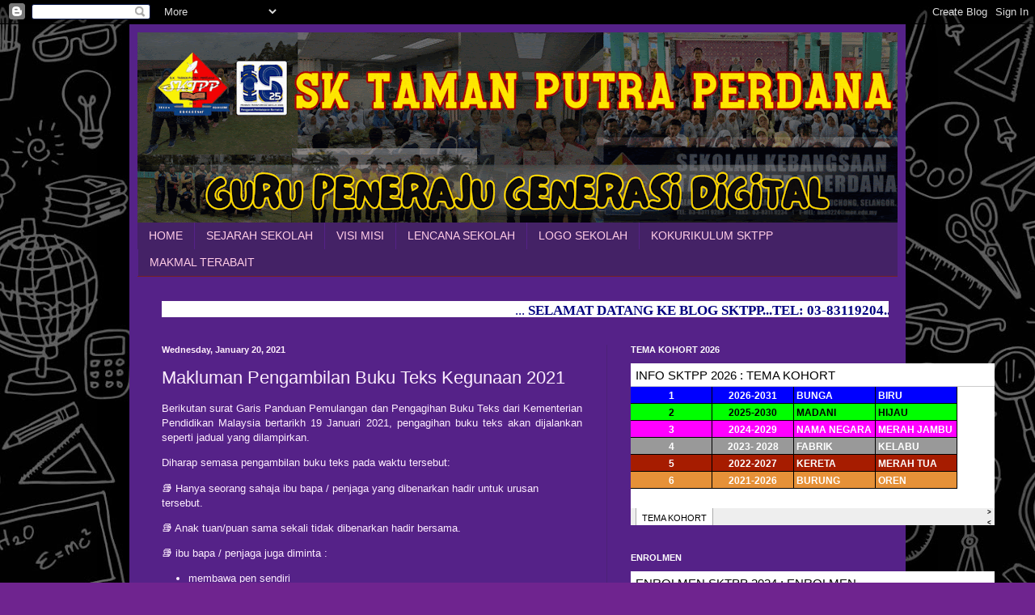

--- FILE ---
content_type: text/html; charset=UTF-8
request_url: https://sktmnputraperdana.blogspot.com/2021/01/makluman-pengambilan-buku-teks-kegunaan.html
body_size: 26835
content:
<!DOCTYPE html>
<html class='v2' dir='ltr' lang='en'>
<head>
<link href='https://www.blogger.com/static/v1/widgets/335934321-css_bundle_v2.css' rel='stylesheet' type='text/css'/>
<meta content='width=1100' name='viewport'/>
<meta content='text/html; charset=UTF-8' http-equiv='Content-Type'/>
<meta content='blogger' name='generator'/>
<link href='https://sktmnputraperdana.blogspot.com/favicon.ico' rel='icon' type='image/x-icon'/>
<link href='http://sktmnputraperdana.blogspot.com/2021/01/makluman-pengambilan-buku-teks-kegunaan.html' rel='canonical'/>
<link rel="alternate" type="application/atom+xml" title="Sekolah Kebangsaan Taman Putra Perdana - Atom" href="https://sktmnputraperdana.blogspot.com/feeds/posts/default" />
<link rel="alternate" type="application/rss+xml" title="Sekolah Kebangsaan Taman Putra Perdana - RSS" href="https://sktmnputraperdana.blogspot.com/feeds/posts/default?alt=rss" />
<link rel="service.post" type="application/atom+xml" title="Sekolah Kebangsaan Taman Putra Perdana - Atom" href="https://www.blogger.com/feeds/2192103579619724331/posts/default" />

<link rel="alternate" type="application/atom+xml" title="Sekolah Kebangsaan Taman Putra Perdana - Atom" href="https://sktmnputraperdana.blogspot.com/feeds/394329066466100339/comments/default" />
<!--Can't find substitution for tag [blog.ieCssRetrofitLinks]-->
<link href='https://blogger.googleusercontent.com/img/b/R29vZ2xl/AVvXsEixc2C3BRHrhOP1Ipqb4uUtwm1uuPdiTGb-fU4oyjTQiyYqbPm3Zl8pLBI5IcR_Nr1YDwMN6cvtVKIZQymHMr4NcliYHQqgO06yU2W8WZpLDxyxKLmWD2SO1n_DMDiRtq-UOLvBU8BN9rw/w285-h316/1.jpg' rel='image_src'/>
<meta content='http://sktmnputraperdana.blogspot.com/2021/01/makluman-pengambilan-buku-teks-kegunaan.html' property='og:url'/>
<meta content='Makluman Pengambilan Buku Teks Kegunaan 2021' property='og:title'/>
<meta content='Berikutan surat Garis Panduan Pemulangan dan Pengagihan Buku Teks dari Kementerian Pendidikan Malaysia bertarikh 19 Januari 2021, pengagihan...' property='og:description'/>
<meta content='https://blogger.googleusercontent.com/img/b/R29vZ2xl/AVvXsEixc2C3BRHrhOP1Ipqb4uUtwm1uuPdiTGb-fU4oyjTQiyYqbPm3Zl8pLBI5IcR_Nr1YDwMN6cvtVKIZQymHMr4NcliYHQqgO06yU2W8WZpLDxyxKLmWD2SO1n_DMDiRtq-UOLvBU8BN9rw/w1200-h630-p-k-no-nu/1.jpg' property='og:image'/>
<title>Sekolah Kebangsaan Taman Putra Perdana: Makluman Pengambilan Buku Teks Kegunaan 2021</title>
<style id='page-skin-1' type='text/css'><!--
/*
-----------------------------------------------
Blogger Template Style
Name:     Simple
Designer: Blogger
URL:      www.blogger.com
----------------------------------------------- */
/* Content
----------------------------------------------- */
body {
font: normal normal 12px Arial, Tahoma, Helvetica, FreeSans, sans-serif;
color: #feeeff;
background: #6f248f url(https://blogger.googleusercontent.com/img/a/AVvXsEgL8WG_s7qQccOGnh7Knf3Ncmhth9wbpUM7JYU0HE0CieWm8G8xfiRV6JxYFWR7duMFe1LvXMuZeTB9kGvQqHpHmluS7FGOuWv05oLs9tHhrQkXgtydVRkrfHUUzjk_CRajKhf6McdV5HvGwxL8bM6P1ut4Rn53TjjUmIFejSkjOTf8qIkB3VJhImMmg_U=s1600) repeat scroll top center;
padding: 0 40px 40px 40px;
}
html body .region-inner {
min-width: 0;
max-width: 100%;
width: auto;
}
h2 {
font-size: 22px;
}
a:link {
text-decoration:none;
color: #ffcce6;
}
a:visited {
text-decoration:none;
color: #dd99dd;
}
a:hover {
text-decoration:underline;
color: #ffffff;
}
.body-fauxcolumn-outer .fauxcolumn-inner {
background: transparent none repeat scroll top left;
_background-image: none;
}
.body-fauxcolumn-outer .cap-top {
position: absolute;
z-index: 1;
height: 400px;
width: 100%;
}
.body-fauxcolumn-outer .cap-top .cap-left {
width: 100%;
background: transparent none repeat-x scroll top left;
_background-image: none;
}
.content-outer {
-moz-box-shadow: 0 0 40px rgba(0, 0, 0, .15);
-webkit-box-shadow: 0 0 5px rgba(0, 0, 0, .15);
-goog-ms-box-shadow: 0 0 10px #333333;
box-shadow: 0 0 40px rgba(0, 0, 0, .15);
margin-bottom: 1px;
}
.content-inner {
padding: 10px 10px;
}
.content-inner {
background-color: #552288;
}
/* Header
----------------------------------------------- */
.header-outer {
background: rgba(0,0,0,0) url(https://resources.blogblog.com/blogblog/data/1kt/simple/gradients_deep.png) repeat-x scroll 0 -400px;
_background-image: none;
}
.Header h1 {
font: normal normal 60px Georgia, Utopia, 'Palatino Linotype', Palatino, serif;
color: #ffffff;
text-shadow: -1px -1px 1px rgba(0, 0, 0, .2);
}
.Header h1 a {
color: #ffffff;
}
.Header .description {
font-size: 140%;
color: #ffffff;
}
.header-inner .Header .titlewrapper {
padding: 22px 30px;
}
.header-inner .Header .descriptionwrapper {
padding: 0 30px;
}
/* Tabs
----------------------------------------------- */
.tabs-inner .section:first-child {
border-top: 0 solid #772222;
}
.tabs-inner .section:first-child ul {
margin-top: -0;
border-top: 0 solid #772222;
border-left: 0 solid #772222;
border-right: 0 solid #772222;
}
.tabs-inner .widget ul {
background: #442266 none repeat-x scroll 0 -800px;
_background-image: none;
border-bottom: 1px solid #772222;
margin-top: 1px;
margin-left: -30px;
margin-right: -30px;
}
.tabs-inner .widget li a {
display: inline-block;
padding: .6em 1em;
font: normal normal 14px Arial, Tahoma, Helvetica, FreeSans, sans-serif;
color: #ffcce6;
border-left: 1px solid #552288;
border-right: 0 solid #772222;
}
.tabs-inner .widget li:first-child a {
border-left: none;
}
.tabs-inner .widget li.selected a, .tabs-inner .widget li a:hover {
color: #ffffff;
background-color: #3b2255;
text-decoration: none;
}
/* Columns
----------------------------------------------- */
.main-outer {
border-top: 0 solid #4c2277;
}
.fauxcolumn-left-outer .fauxcolumn-inner {
border-right: 1px solid #4c2277;
}
.fauxcolumn-right-outer .fauxcolumn-inner {
border-left: 1px solid #4c2277;
}
/* Headings
----------------------------------------------- */
div.widget > h2,
div.widget h2.title {
margin: 0 0 1em 0;
font: normal bold 11px Arial, Tahoma, Helvetica, FreeSans, sans-serif;
color: #ffffff;
}
/* Widgets
----------------------------------------------- */
.widget .zippy {
color: #999999;
text-shadow: 2px 2px 1px rgba(0, 0, 0, .1);
}
.widget .popular-posts ul {
list-style: none;
}
/* Posts
----------------------------------------------- */
h2.date-header {
font: normal bold 11px Arial, Tahoma, Helvetica, FreeSans, sans-serif;
}
.date-header span {
background-color: rgba(0,0,0,0);
color: #fff0fb;
padding: inherit;
letter-spacing: inherit;
margin: inherit;
}
.main-inner {
padding-top: 30px;
padding-bottom: 30px;
}
.main-inner .column-center-inner {
padding: 0 15px;
}
.main-inner .column-center-inner .section {
margin: 0 15px;
}
.post {
margin: 0 0 25px 0;
}
h3.post-title, .comments h4 {
font: normal normal 22px Arial, Tahoma, Helvetica, FreeSans, sans-serif;
margin: .75em 0 0;
}
.post-body {
font-size: 110%;
line-height: 1.4;
position: relative;
}
.post-body img, .post-body .tr-caption-container, .Profile img, .Image img,
.BlogList .item-thumbnail img {
padding: 4px;
background: #ffffff;
border: 1px solid #330066;
-moz-box-shadow: 1px 1px 5px rgba(0, 0, 0, .1);
-webkit-box-shadow: 1px 1px 5px rgba(0, 0, 0, .1);
box-shadow: 1px 1px 5px rgba(0, 0, 0, .1);
}
.post-body img, .post-body .tr-caption-container {
padding: 8px;
}
.post-body .tr-caption-container {
color: #333333;
}
.post-body .tr-caption-container img {
padding: 0;
background: transparent;
border: none;
-moz-box-shadow: 0 0 0 rgba(0, 0, 0, .1);
-webkit-box-shadow: 0 0 0 rgba(0, 0, 0, .1);
box-shadow: 0 0 0 rgba(0, 0, 0, .1);
}
.post-header {
margin: 0 0 1.5em;
line-height: 1.6;
font-size: 90%;
}
.post-footer {
margin: 20px -2px 0;
padding: 5px 10px;
color: #eeccee;
background-color: #4c2277;
border-bottom: 1px solid rgba(0,0,0,0);
line-height: 1.6;
font-size: 90%;
}
#comments .comment-author {
padding-top: 1.5em;
border-top: 1px solid #4c2277;
background-position: 0 1.5em;
}
#comments .comment-author:first-child {
padding-top: 0;
border-top: none;
}
.avatar-image-container {
margin: .2em 0 0;
}
#comments .avatar-image-container img {
border: 1px solid #330066;
}
/* Comments
----------------------------------------------- */
.comments .comments-content .icon.blog-author {
background-repeat: no-repeat;
background-image: url([data-uri]);
}
.comments .comments-content .loadmore a {
border-top: 1px solid #999999;
border-bottom: 1px solid #999999;
}
.comments .comment-thread.inline-thread {
background-color: #4c2277;
}
.comments .continue {
border-top: 2px solid #999999;
}
/* Accents
---------------------------------------------- */
.section-columns td.columns-cell {
border-left: 1px solid #4c2277;
}
.blog-pager {
background: transparent none no-repeat scroll top center;
}
.blog-pager-older-link, .home-link,
.blog-pager-newer-link {
background-color: #552288;
padding: 5px;
}
.footer-outer {
border-top: 0 dashed #bbbbbb;
}
/* Mobile
----------------------------------------------- */
body.mobile  {
background-size: auto;
}
.mobile .body-fauxcolumn-outer {
background: transparent none repeat scroll top left;
}
.mobile .body-fauxcolumn-outer .cap-top {
background-size: 100% auto;
}
.mobile .content-outer {
-webkit-box-shadow: 0 0 3px rgba(0, 0, 0, .15);
box-shadow: 0 0 3px rgba(0, 0, 0, .15);
}
.mobile .tabs-inner .widget ul {
margin-left: 0;
margin-right: 0;
}
.mobile .post {
margin: 0;
}
.mobile .main-inner .column-center-inner .section {
margin: 0;
}
.mobile .date-header span {
padding: 0.1em 10px;
margin: 0 -10px;
}
.mobile h3.post-title {
margin: 0;
}
.mobile .blog-pager {
background: transparent none no-repeat scroll top center;
}
.mobile .footer-outer {
border-top: none;
}
.mobile .main-inner, .mobile .footer-inner {
background-color: #552288;
}
.mobile-index-contents {
color: #feeeff;
}
.mobile-link-button {
background-color: #ffcce6;
}
.mobile-link-button a:link, .mobile-link-button a:visited {
color: #552288;
}
.mobile .tabs-inner .section:first-child {
border-top: none;
}
.mobile .tabs-inner .PageList .widget-content {
background-color: #3b2255;
color: #ffffff;
border-top: 1px solid #772222;
border-bottom: 1px solid #772222;
}
.mobile .tabs-inner .PageList .widget-content .pagelist-arrow {
border-left: 1px solid #772222;
}

--></style>
<style id='template-skin-1' type='text/css'><!--
body {
min-width: 960px;
}
.content-outer, .content-fauxcolumn-outer, .region-inner {
min-width: 960px;
max-width: 960px;
_width: 960px;
}
.main-inner .columns {
padding-left: 0px;
padding-right: 360px;
}
.main-inner .fauxcolumn-center-outer {
left: 0px;
right: 360px;
/* IE6 does not respect left and right together */
_width: expression(this.parentNode.offsetWidth -
parseInt("0px") -
parseInt("360px") + 'px');
}
.main-inner .fauxcolumn-left-outer {
width: 0px;
}
.main-inner .fauxcolumn-right-outer {
width: 360px;
}
.main-inner .column-left-outer {
width: 0px;
right: 100%;
margin-left: -0px;
}
.main-inner .column-right-outer {
width: 360px;
margin-right: -360px;
}
#layout {
min-width: 0;
}
#layout .content-outer {
min-width: 0;
width: 800px;
}
#layout .region-inner {
min-width: 0;
width: auto;
}
body#layout div.add_widget {
padding: 8px;
}
body#layout div.add_widget a {
margin-left: 32px;
}
--></style>
<style>
    body {background-image:url(https\:\/\/blogger.googleusercontent.com\/img\/a\/AVvXsEgL8WG_s7qQccOGnh7Knf3Ncmhth9wbpUM7JYU0HE0CieWm8G8xfiRV6JxYFWR7duMFe1LvXMuZeTB9kGvQqHpHmluS7FGOuWv05oLs9tHhrQkXgtydVRkrfHUUzjk_CRajKhf6McdV5HvGwxL8bM6P1ut4Rn53TjjUmIFejSkjOTf8qIkB3VJhImMmg_U=s1600);}
    
@media (max-width: 200px) { body {background-image:url(https\:\/\/blogger.googleusercontent.com\/img\/a\/AVvXsEgL8WG_s7qQccOGnh7Knf3Ncmhth9wbpUM7JYU0HE0CieWm8G8xfiRV6JxYFWR7duMFe1LvXMuZeTB9kGvQqHpHmluS7FGOuWv05oLs9tHhrQkXgtydVRkrfHUUzjk_CRajKhf6McdV5HvGwxL8bM6P1ut4Rn53TjjUmIFejSkjOTf8qIkB3VJhImMmg_U=w200);}}
@media (max-width: 400px) and (min-width: 201px) { body {background-image:url(https\:\/\/blogger.googleusercontent.com\/img\/a\/AVvXsEgL8WG_s7qQccOGnh7Knf3Ncmhth9wbpUM7JYU0HE0CieWm8G8xfiRV6JxYFWR7duMFe1LvXMuZeTB9kGvQqHpHmluS7FGOuWv05oLs9tHhrQkXgtydVRkrfHUUzjk_CRajKhf6McdV5HvGwxL8bM6P1ut4Rn53TjjUmIFejSkjOTf8qIkB3VJhImMmg_U=w400);}}
@media (max-width: 800px) and (min-width: 401px) { body {background-image:url(https\:\/\/blogger.googleusercontent.com\/img\/a\/AVvXsEgL8WG_s7qQccOGnh7Knf3Ncmhth9wbpUM7JYU0HE0CieWm8G8xfiRV6JxYFWR7duMFe1LvXMuZeTB9kGvQqHpHmluS7FGOuWv05oLs9tHhrQkXgtydVRkrfHUUzjk_CRajKhf6McdV5HvGwxL8bM6P1ut4Rn53TjjUmIFejSkjOTf8qIkB3VJhImMmg_U=w800);}}
@media (max-width: 1200px) and (min-width: 801px) { body {background-image:url(https\:\/\/blogger.googleusercontent.com\/img\/a\/AVvXsEgL8WG_s7qQccOGnh7Knf3Ncmhth9wbpUM7JYU0HE0CieWm8G8xfiRV6JxYFWR7duMFe1LvXMuZeTB9kGvQqHpHmluS7FGOuWv05oLs9tHhrQkXgtydVRkrfHUUzjk_CRajKhf6McdV5HvGwxL8bM6P1ut4Rn53TjjUmIFejSkjOTf8qIkB3VJhImMmg_U=w1200);}}
/* Last tag covers anything over one higher than the previous max-size cap. */
@media (min-width: 1201px) { body {background-image:url(https\:\/\/blogger.googleusercontent.com\/img\/a\/AVvXsEgL8WG_s7qQccOGnh7Knf3Ncmhth9wbpUM7JYU0HE0CieWm8G8xfiRV6JxYFWR7duMFe1LvXMuZeTB9kGvQqHpHmluS7FGOuWv05oLs9tHhrQkXgtydVRkrfHUUzjk_CRajKhf6McdV5HvGwxL8bM6P1ut4Rn53TjjUmIFejSkjOTf8qIkB3VJhImMmg_U=w1600);}}
  </style>
<link href='https://www.blogger.com/dyn-css/authorization.css?targetBlogID=2192103579619724331&amp;zx=c59b0ccf-36cb-4366-9b26-82278926e163' media='none' onload='if(media!=&#39;all&#39;)media=&#39;all&#39;' rel='stylesheet'/><noscript><link href='https://www.blogger.com/dyn-css/authorization.css?targetBlogID=2192103579619724331&amp;zx=c59b0ccf-36cb-4366-9b26-82278926e163' rel='stylesheet'/></noscript>
<meta name='google-adsense-platform-account' content='ca-host-pub-1556223355139109'/>
<meta name='google-adsense-platform-domain' content='blogspot.com'/>

<!-- data-ad-client=ca-pub-7589293324822878 -->

</head>
<body class='loading variant-deep'>
<div class='navbar section' id='navbar' name='Navbar'><div class='widget Navbar' data-version='1' id='Navbar1'><script type="text/javascript">
    function setAttributeOnload(object, attribute, val) {
      if(window.addEventListener) {
        window.addEventListener('load',
          function(){ object[attribute] = val; }, false);
      } else {
        window.attachEvent('onload', function(){ object[attribute] = val; });
      }
    }
  </script>
<div id="navbar-iframe-container"></div>
<script type="text/javascript" src="https://apis.google.com/js/platform.js"></script>
<script type="text/javascript">
      gapi.load("gapi.iframes:gapi.iframes.style.bubble", function() {
        if (gapi.iframes && gapi.iframes.getContext) {
          gapi.iframes.getContext().openChild({
              url: 'https://www.blogger.com/navbar/2192103579619724331?po\x3d394329066466100339\x26origin\x3dhttps://sktmnputraperdana.blogspot.com',
              where: document.getElementById("navbar-iframe-container"),
              id: "navbar-iframe"
          });
        }
      });
    </script><script type="text/javascript">
(function() {
var script = document.createElement('script');
script.type = 'text/javascript';
script.src = '//pagead2.googlesyndication.com/pagead/js/google_top_exp.js';
var head = document.getElementsByTagName('head')[0];
if (head) {
head.appendChild(script);
}})();
</script>
</div></div>
<div class='body-fauxcolumns'>
<div class='fauxcolumn-outer body-fauxcolumn-outer'>
<div class='cap-top'>
<div class='cap-left'></div>
<div class='cap-right'></div>
</div>
<div class='fauxborder-left'>
<div class='fauxborder-right'></div>
<div class='fauxcolumn-inner'>
</div>
</div>
<div class='cap-bottom'>
<div class='cap-left'></div>
<div class='cap-right'></div>
</div>
</div>
</div>
<div class='content'>
<div class='content-fauxcolumns'>
<div class='fauxcolumn-outer content-fauxcolumn-outer'>
<div class='cap-top'>
<div class='cap-left'></div>
<div class='cap-right'></div>
</div>
<div class='fauxborder-left'>
<div class='fauxborder-right'></div>
<div class='fauxcolumn-inner'>
</div>
</div>
<div class='cap-bottom'>
<div class='cap-left'></div>
<div class='cap-right'></div>
</div>
</div>
</div>
<div class='content-outer'>
<div class='content-cap-top cap-top'>
<div class='cap-left'></div>
<div class='cap-right'></div>
</div>
<div class='fauxborder-left content-fauxborder-left'>
<div class='fauxborder-right content-fauxborder-right'></div>
<div class='content-inner'>
<header>
<div class='header-outer'>
<div class='header-cap-top cap-top'>
<div class='cap-left'></div>
<div class='cap-right'></div>
</div>
<div class='fauxborder-left header-fauxborder-left'>
<div class='fauxborder-right header-fauxborder-right'></div>
<div class='region-inner header-inner'>
<div class='header section' id='header' name='Header'><div class='widget Header' data-version='1' id='Header1'>
<div id='header-inner'>
<a href='https://sktmnputraperdana.blogspot.com/' style='display: block'>
<img alt='Sekolah Kebangsaan Taman Putra Perdana' height='235px; ' id='Header1_headerimg' src='https://blogger.googleusercontent.com/img/a/AVvXsEgPWTnN4hlvYGexKZ4uuPwxmUbksWyHEQxPy3BiDgHbjMeW1yqmn-fY-A1PHpIvYZvQzErjeA_bTaTQLrR0Hq515oiTbaG0YSGX5tRpCpZ9wtqOYykwOas9BFaJMB295DqVsPolD_O8C-Vc4PV7H-S_3ndr2L6ZSWAkozOQOtgHx97ySy45zS99SiGXTlk=s940' style='display: block' width='940px; '/>
</a>
</div>
</div></div>
</div>
</div>
<div class='header-cap-bottom cap-bottom'>
<div class='cap-left'></div>
<div class='cap-right'></div>
</div>
</div>
</header>
<div class='tabs-outer'>
<div class='tabs-cap-top cap-top'>
<div class='cap-left'></div>
<div class='cap-right'></div>
</div>
<div class='fauxborder-left tabs-fauxborder-left'>
<div class='fauxborder-right tabs-fauxborder-right'></div>
<div class='region-inner tabs-inner'>
<div class='tabs section' id='crosscol' name='Cross-Column'><div class='widget PageList' data-version='1' id='PageList2'>
<h2>Pages</h2>
<div class='widget-content'>
<ul>
<li>
<a href='https://sktmnputraperdana.blogspot.com/'>HOME</a>
</li>
<li>
<a href='https://sktmnputraperdana.blogspot.com/p/sejarah-sekolah.html'>SEJARAH SEKOLAH</a>
</li>
<li>
<a href='https://sktmnputraperdana.blogspot.com/2011/02/visi-dan-misi-sekolah.html'>VISI MISI</a>
</li>
<li>
<a href='https://sktmnputraperdana.blogspot.com/2010/01/lencana-sekolah.html'>LENCANA SEKOLAH</a>
</li>
<li>
<a href='https://sktmnputraperdana.blogspot.com/p/logo-sekolah.html'>LOGO SEKOLAH</a>
</li>
<li>
<a href='https://kokusktpp.blogspot.com/'>KOKURIKULUM SKTPP</a>
</li>
<li>
<a href='https://sktmnputraperdana.blogspot.com/2024/07/jadual-penggunaan-terminal-terabait.html'>MAKMAL TERABAIT</a>
</li>
</ul>
<div class='clear'></div>
</div>
</div></div>
<div class='tabs section' id='crosscol-overflow' name='Cross-Column 2'><div class='widget HTML' data-version='1' id='HTML7'>
<div class='widget-content'>
<marquee bgcolor="#ffffff" style="color:#000080; font-family: Arial Bold; font-size: 13pt" height="20" scrolldelay="80" width="899" scrollamount="4">... <span style="font-weight:bold;">SELAMAT DATANG KE BLOG SKTPP...TEL: 03-83119204...FAX: 03-83119234...SELAMAT DATANG KE BLOG SKTPP...TEL: 03-83119204...FAX: 03-83119234...SELAMAT DATANG KE BLOG SKTPP...TEL: 03-83119204...FAX: 03-83119234... <span style="font-style:italic;"><blockquote><blockquote></blockquote></blockquote></span></span></marquee>
</div>
<div class='clear'></div>
</div></div>
</div>
</div>
<div class='tabs-cap-bottom cap-bottom'>
<div class='cap-left'></div>
<div class='cap-right'></div>
</div>
</div>
<div class='main-outer'>
<div class='main-cap-top cap-top'>
<div class='cap-left'></div>
<div class='cap-right'></div>
</div>
<div class='fauxborder-left main-fauxborder-left'>
<div class='fauxborder-right main-fauxborder-right'></div>
<div class='region-inner main-inner'>
<div class='columns fauxcolumns'>
<div class='fauxcolumn-outer fauxcolumn-center-outer'>
<div class='cap-top'>
<div class='cap-left'></div>
<div class='cap-right'></div>
</div>
<div class='fauxborder-left'>
<div class='fauxborder-right'></div>
<div class='fauxcolumn-inner'>
</div>
</div>
<div class='cap-bottom'>
<div class='cap-left'></div>
<div class='cap-right'></div>
</div>
</div>
<div class='fauxcolumn-outer fauxcolumn-left-outer'>
<div class='cap-top'>
<div class='cap-left'></div>
<div class='cap-right'></div>
</div>
<div class='fauxborder-left'>
<div class='fauxborder-right'></div>
<div class='fauxcolumn-inner'>
</div>
</div>
<div class='cap-bottom'>
<div class='cap-left'></div>
<div class='cap-right'></div>
</div>
</div>
<div class='fauxcolumn-outer fauxcolumn-right-outer'>
<div class='cap-top'>
<div class='cap-left'></div>
<div class='cap-right'></div>
</div>
<div class='fauxborder-left'>
<div class='fauxborder-right'></div>
<div class='fauxcolumn-inner'>
</div>
</div>
<div class='cap-bottom'>
<div class='cap-left'></div>
<div class='cap-right'></div>
</div>
</div>
<!-- corrects IE6 width calculation -->
<div class='columns-inner'>
<div class='column-center-outer'>
<div class='column-center-inner'>
<div class='main section' id='main' name='Main'><div class='widget Blog' data-version='1' id='Blog1'>
<div class='blog-posts hfeed'>

          <div class="date-outer">
        
<h2 class='date-header'><span>Wednesday, January 20, 2021</span></h2>

          <div class="date-posts">
        
<div class='post-outer'>
<div class='post hentry uncustomized-post-template' itemprop='blogPost' itemscope='itemscope' itemtype='http://schema.org/BlogPosting'>
<meta content='https://blogger.googleusercontent.com/img/b/R29vZ2xl/AVvXsEixc2C3BRHrhOP1Ipqb4uUtwm1uuPdiTGb-fU4oyjTQiyYqbPm3Zl8pLBI5IcR_Nr1YDwMN6cvtVKIZQymHMr4NcliYHQqgO06yU2W8WZpLDxyxKLmWD2SO1n_DMDiRtq-UOLvBU8BN9rw/w285-h316/1.jpg' itemprop='image_url'/>
<meta content='2192103579619724331' itemprop='blogId'/>
<meta content='394329066466100339' itemprop='postId'/>
<a name='394329066466100339'></a>
<h3 class='post-title entry-title' itemprop='name'>
Makluman Pengambilan Buku Teks Kegunaan 2021
</h3>
<div class='post-header'>
<div class='post-header-line-1'></div>
</div>
<div class='post-body entry-content' id='post-body-394329066466100339' itemprop='description articleBody'>
<p style="text-align: justify;">Berikutan surat Garis Panduan Pemulangan dan Pengagihan Buku Teks dari Kementerian Pendidikan Malaysia bertarikh 19 Januari 2021, pengagihan buku teks akan dijalankan seperti jadual yang dilampirkan.&nbsp;</p><p style="text-align: justify;">Diharap semasa pengambilan buku teks pada waktu tersebut:&nbsp;</p><p style="text-align: left;">📚 Hanya seorang sahaja ibu bapa / penjaga yang dibenarkan hadir untuk urusan tersebut.</p><p style="text-align: left;">📚 Anak tuan/puan sama sekali tidak dibenarkan hadir bersama.</p><p style="text-align: justify;">📚 ibu bapa / penjaga juga diminta :</p><p></p><ul style="text-align: left;"><li style="text-align: justify;">membawa pen sendiri</li><li style="text-align: justify;">mengambil suhu di pos pengawal&nbsp;</li><li style="text-align: justify;">memakai pelitup muka sepanjang masa</li><li style="text-align: justify;">menjaga penjarakan sosial</li></ul><p></p><p style="text-align: justify;">Bersama-sama ini dilampirkan :</p><p></p><ul style="text-align: left;"><li style="text-align: justify;">Jadual penambilan buku Tahap 1 dan 2</li><li style="text-align: justify;">Carta alir proses pengambilan buku&nbsp;</li><li style="text-align: left;">Laluan ibu bapa / penjaga ketika masuk dan keluar sekolah</li></ul><br /><div class="separator" style="clear: both; text-align: center;"><div class="separator" style="clear: both; text-align: center;"><table align="center" cellpadding="0" cellspacing="0" class="tr-caption-container" style="margin-left: auto; margin-right: auto;"><tbody><tr><td style="text-align: center;"><a href="https://blogger.googleusercontent.com/img/b/R29vZ2xl/AVvXsEixc2C3BRHrhOP1Ipqb4uUtwm1uuPdiTGb-fU4oyjTQiyYqbPm3Zl8pLBI5IcR_Nr1YDwMN6cvtVKIZQymHMr4NcliYHQqgO06yU2W8WZpLDxyxKLmWD2SO1n_DMDiRtq-UOLvBU8BN9rw/s477/1.jpg" style="margin-left: auto; margin-right: auto;"><img border="0" data-original-height="477" data-original-width="391" height="316" src="https://blogger.googleusercontent.com/img/b/R29vZ2xl/AVvXsEixc2C3BRHrhOP1Ipqb4uUtwm1uuPdiTGb-fU4oyjTQiyYqbPm3Zl8pLBI5IcR_Nr1YDwMN6cvtVKIZQymHMr4NcliYHQqgO06yU2W8WZpLDxyxKLmWD2SO1n_DMDiRtq-UOLvBU8BN9rw/w285-h316/1.jpg" width="285" /></a></td></tr><tr><td class="tr-caption" style="text-align: center;">Jadual Pengambilan Buku Tahap 1</td></tr></tbody></table><br /></div><table align="center" cellpadding="0" cellspacing="0" class="tr-caption-container" style="margin-left: auto; margin-right: auto;"><tbody><tr><td style="text-align: center;"><a href="https://blogger.googleusercontent.com/img/b/R29vZ2xl/AVvXsEg-S2Jr3PnedlqancEmTr502ds5A-S7knl2HqGHqVVAFWu_tJ-NitDo5ggNVgJdx_-6pOp_tC_QlghJT1bLtSLJRPG6znc_2jafRM9j2nsKpFXjOzuTuT8jp7X1A8lOvLKSogQY-bH4nnE/s413/2.jpg" style="margin-left: auto; margin-right: auto;"><img border="0" data-original-height="413" data-original-width="386" height="320" src="https://blogger.googleusercontent.com/img/b/R29vZ2xl/AVvXsEg-S2Jr3PnedlqancEmTr502ds5A-S7knl2HqGHqVVAFWu_tJ-NitDo5ggNVgJdx_-6pOp_tC_QlghJT1bLtSLJRPG6znc_2jafRM9j2nsKpFXjOzuTuT8jp7X1A8lOvLKSogQY-bH4nnE/w288-h320/2.jpg" width="288" /></a></td></tr><tr><td class="tr-caption" style="text-align: center;">Jadual Pengambilan Buku Tahap 2</td></tr></tbody></table></div><p></p><table align="center" cellpadding="0" cellspacing="0" class="tr-caption-container" style="margin-left: auto; margin-right: auto;"><tbody><tr><td style="text-align: center;"><a href="https://blogger.googleusercontent.com/img/b/R29vZ2xl/AVvXsEgBW5XPT1lGNEf4iz4gn0AyzTiRapbSwQyTegRD5avgEpWklxTbLc6XedoAuF7VhCX4D6gIifiPoO-4a8W9bKSUIsbps5LX4zZKb-iPaEpPEcQpxzLsz9O1ZB5-zEhn89LvnLSRYIfzAcY/s626/4.jpg" style="margin-left: auto; margin-right: auto;"><img border="0" data-original-height="626" data-original-width="440" height="357" src="https://blogger.googleusercontent.com/img/b/R29vZ2xl/AVvXsEgBW5XPT1lGNEf4iz4gn0AyzTiRapbSwQyTegRD5avgEpWklxTbLc6XedoAuF7VhCX4D6gIifiPoO-4a8W9bKSUIsbps5LX4zZKb-iPaEpPEcQpxzLsz9O1ZB5-zEhn89LvnLSRYIfzAcY/w287-h357/4.jpg" width="287" /></a></td></tr><tr><td class="tr-caption" style="text-align: center;">Laluan Keluar Masuk</td></tr></tbody></table><br /><table align="center" cellpadding="0" cellspacing="0" class="tr-caption-container" style="margin-left: auto; margin-right: auto;"><tbody><tr><td style="text-align: center;"><a href="https://blogger.googleusercontent.com/img/b/R29vZ2xl/AVvXsEgWewefo51LRocucUwAFMrEpWkpo0We232ZiNa2s0lYDF-l4WAqUOZ_16rTVYbvTAwOtY3q9ia3kvcW3MRTahdRYIA0Li-etzyDmANfk2MXG1JXLEwsnwEcVWVTZuSYJZmZRShZpH3rDu4/s555/3.jpg" style="margin-left: auto; margin-right: auto;"><img border="0" data-original-height="555" data-original-width="401" height="368" src="https://blogger.googleusercontent.com/img/b/R29vZ2xl/AVvXsEgWewefo51LRocucUwAFMrEpWkpo0We232ZiNa2s0lYDF-l4WAqUOZ_16rTVYbvTAwOtY3q9ia3kvcW3MRTahdRYIA0Li-etzyDmANfk2MXG1JXLEwsnwEcVWVTZuSYJZmZRShZpH3rDu4/w283-h368/3.jpg" width="283" /></a></td></tr><tr><td class="tr-caption" style="text-align: center;">Proses Pergerakan Ibu bapa / Penjaga</td></tr></tbody></table><div style="text-align: left;"><br />Kegagalan pihak tuan/puan menepati masa dan melaksanakan perkara di atas akan menyukarkan jawatankuasa SPBT sekolah melaksanakan proses selanjutnya.&nbsp;</div><p></p><p style="text-align: left;">Kerjasama tuan/puan diucapkan ribuan terima kasih.&nbsp;</p>
<div style='clear: both;'></div>
</div>
<div class='post-footer'>
<div class='post-footer-line post-footer-line-1'>
<span class='post-author vcard'>
Posted by
<span class='fn' itemprop='author' itemscope='itemscope' itemtype='http://schema.org/Person'>
<meta content='https://www.blogger.com/profile/18104155987170643904' itemprop='url'/>
<a class='g-profile' href='https://www.blogger.com/profile/18104155987170643904' rel='author' title='author profile'>
<span itemprop='name'>Jamilah MY</span>
</a>
</span>
</span>
<span class='post-timestamp'>
at
<meta content='http://sktmnputraperdana.blogspot.com/2021/01/makluman-pengambilan-buku-teks-kegunaan.html' itemprop='url'/>
<a class='timestamp-link' href='https://sktmnputraperdana.blogspot.com/2021/01/makluman-pengambilan-buku-teks-kegunaan.html' rel='bookmark' title='permanent link'><abbr class='published' itemprop='datePublished' title='2021-01-20T14:09:00+08:00'>2:09&#8239;PM</abbr></a>
</span>
<span class='post-comment-link'>
</span>
<span class='post-icons'>
<span class='item-control blog-admin pid-1007855848'>
<a href='https://www.blogger.com/post-edit.g?blogID=2192103579619724331&postID=394329066466100339&from=pencil' title='Edit Post'>
<img alt='' class='icon-action' height='18' src='https://resources.blogblog.com/img/icon18_edit_allbkg.gif' width='18'/>
</a>
</span>
</span>
<div class='post-share-buttons goog-inline-block'>
<a class='goog-inline-block share-button sb-email' href='https://www.blogger.com/share-post.g?blogID=2192103579619724331&postID=394329066466100339&target=email' target='_blank' title='Email This'><span class='share-button-link-text'>Email This</span></a><a class='goog-inline-block share-button sb-blog' href='https://www.blogger.com/share-post.g?blogID=2192103579619724331&postID=394329066466100339&target=blog' onclick='window.open(this.href, "_blank", "height=270,width=475"); return false;' target='_blank' title='BlogThis!'><span class='share-button-link-text'>BlogThis!</span></a><a class='goog-inline-block share-button sb-twitter' href='https://www.blogger.com/share-post.g?blogID=2192103579619724331&postID=394329066466100339&target=twitter' target='_blank' title='Share to X'><span class='share-button-link-text'>Share to X</span></a><a class='goog-inline-block share-button sb-facebook' href='https://www.blogger.com/share-post.g?blogID=2192103579619724331&postID=394329066466100339&target=facebook' onclick='window.open(this.href, "_blank", "height=430,width=640"); return false;' target='_blank' title='Share to Facebook'><span class='share-button-link-text'>Share to Facebook</span></a><a class='goog-inline-block share-button sb-pinterest' href='https://www.blogger.com/share-post.g?blogID=2192103579619724331&postID=394329066466100339&target=pinterest' target='_blank' title='Share to Pinterest'><span class='share-button-link-text'>Share to Pinterest</span></a>
</div>
</div>
<div class='post-footer-line post-footer-line-2'>
<span class='post-labels'>
</span>
</div>
<div class='post-footer-line post-footer-line-3'>
<span class='post-location'>
</span>
</div>
</div>
</div>
<div class='comments' id='comments'>
<a name='comments'></a>
<h4>No comments:</h4>
<div id='Blog1_comments-block-wrapper'>
<dl class='avatar-comment-indent' id='comments-block'>
</dl>
</div>
<p class='comment-footer'>
<div class='comment-form'>
<a name='comment-form'></a>
<h4 id='comment-post-message'>Post a Comment</h4>
<p>
</p>
<a href='https://www.blogger.com/comment/frame/2192103579619724331?po=394329066466100339&hl=en&saa=85391&origin=https://sktmnputraperdana.blogspot.com' id='comment-editor-src'></a>
<iframe allowtransparency='true' class='blogger-iframe-colorize blogger-comment-from-post' frameborder='0' height='410px' id='comment-editor' name='comment-editor' src='' width='100%'></iframe>
<script src='https://www.blogger.com/static/v1/jsbin/2830521187-comment_from_post_iframe.js' type='text/javascript'></script>
<script type='text/javascript'>
      BLOG_CMT_createIframe('https://www.blogger.com/rpc_relay.html');
    </script>
</div>
</p>
</div>
</div>

        </div></div>
      
</div>
<div class='blog-pager' id='blog-pager'>
<span id='blog-pager-newer-link'>
<a class='blog-pager-newer-link' href='https://sktmnputraperdana.blogspot.com/2021/01/seronoknya-belajar-dari-rumah-pdpr.html' id='Blog1_blog-pager-newer-link' title='Newer Post'>Newer Post</a>
</span>
<span id='blog-pager-older-link'>
<a class='blog-pager-older-link' href='https://sktmnputraperdana.blogspot.com/2021/01/senarai-nama-penyelaras-dan-guru-kelas.html' id='Blog1_blog-pager-older-link' title='Older Post'>Older Post</a>
</span>
<a class='home-link' href='https://sktmnputraperdana.blogspot.com/'>Home</a>
</div>
<div class='clear'></div>
<div class='post-feeds'>
<div class='feed-links'>
Subscribe to:
<a class='feed-link' href='https://sktmnputraperdana.blogspot.com/feeds/394329066466100339/comments/default' target='_blank' type='application/atom+xml'>Post Comments (Atom)</a>
</div>
</div>
</div></div>
</div>
</div>
<div class='column-left-outer'>
<div class='column-left-inner'>
<aside>
</aside>
</div>
</div>
<div class='column-right-outer'>
<div class='column-right-inner'>
<aside>
<div class='sidebar section' id='sidebar-right-1'><div class='widget HTML' data-version='1' id='HTML9'>
<h2 class='title'>TEMA KOHORT 2026</h2>
<div class='widget-content'>
<iframe frameborder="0" height="200" src="https://docs.google.com/spreadsheets/d/e/2PACX-1vT4MlaBq26d81WCVpxgDorQH8o-BAWV070OkKOnbyaKSqJwuVO5pSc4uOhHI2oYbg5qcF4KQBhbZAhA/pubhtml?gid=0&single=true&amp;widget=true&amp;headers=false" width="450"></iframe>
</div>
<div class='clear'></div>
</div><div class='widget HTML' data-version='1' id='HTML10'>
<h2 class='title'>ENROLMEN</h2>
<div class='widget-content'>
<iframe frameborder="0" height="300" src="https://docs.google.com/spreadsheets/d/e/2PACX-1vQibYhQOwzpJrJx2h4OReJ_1BSMyVED6hp4Y22w8kta-CzGn6JzcOT8ExwE-HW5r7wvj8Z_1_53hKLu/pubhtml?gid=0&amp;single=true&amp;widget=true&amp;headers=false"width="450"></iframe>
</div>
<div class='clear'></div>
</div><div class='widget BlogArchive' data-version='1' id='BlogArchive1'>
<h2>Blog Archive</h2>
<div class='widget-content'>
<div id='ArchiveList'>
<div id='BlogArchive1_ArchiveList'>
<ul class='hierarchy'>
<li class='archivedate collapsed'>
<a class='toggle' href='javascript:void(0)'>
<span class='zippy'>

        &#9658;&#160;
      
</span>
</a>
<a class='post-count-link' href='https://sktmnputraperdana.blogspot.com/2026/'>
2026
</a>
<span class='post-count' dir='ltr'>(1)</span>
<ul class='hierarchy'>
<li class='archivedate collapsed'>
<a class='toggle' href='javascript:void(0)'>
<span class='zippy'>

        &#9658;&#160;
      
</span>
</a>
<a class='post-count-link' href='https://sktmnputraperdana.blogspot.com/2026/01/'>
January 2026
</a>
<span class='post-count' dir='ltr'>(1)</span>
</li>
</ul>
</li>
</ul>
<ul class='hierarchy'>
<li class='archivedate collapsed'>
<a class='toggle' href='javascript:void(0)'>
<span class='zippy'>

        &#9658;&#160;
      
</span>
</a>
<a class='post-count-link' href='https://sktmnputraperdana.blogspot.com/2025/'>
2025
</a>
<span class='post-count' dir='ltr'>(40)</span>
<ul class='hierarchy'>
<li class='archivedate collapsed'>
<a class='toggle' href='javascript:void(0)'>
<span class='zippy'>

        &#9658;&#160;
      
</span>
</a>
<a class='post-count-link' href='https://sktmnputraperdana.blogspot.com/2025/12/'>
December 2025
</a>
<span class='post-count' dir='ltr'>(6)</span>
</li>
</ul>
<ul class='hierarchy'>
<li class='archivedate collapsed'>
<a class='toggle' href='javascript:void(0)'>
<span class='zippy'>

        &#9658;&#160;
      
</span>
</a>
<a class='post-count-link' href='https://sktmnputraperdana.blogspot.com/2025/11/'>
November 2025
</a>
<span class='post-count' dir='ltr'>(3)</span>
</li>
</ul>
<ul class='hierarchy'>
<li class='archivedate collapsed'>
<a class='toggle' href='javascript:void(0)'>
<span class='zippy'>

        &#9658;&#160;
      
</span>
</a>
<a class='post-count-link' href='https://sktmnputraperdana.blogspot.com/2025/10/'>
October 2025
</a>
<span class='post-count' dir='ltr'>(3)</span>
</li>
</ul>
<ul class='hierarchy'>
<li class='archivedate collapsed'>
<a class='toggle' href='javascript:void(0)'>
<span class='zippy'>

        &#9658;&#160;
      
</span>
</a>
<a class='post-count-link' href='https://sktmnputraperdana.blogspot.com/2025/08/'>
August 2025
</a>
<span class='post-count' dir='ltr'>(2)</span>
</li>
</ul>
<ul class='hierarchy'>
<li class='archivedate collapsed'>
<a class='toggle' href='javascript:void(0)'>
<span class='zippy'>

        &#9658;&#160;
      
</span>
</a>
<a class='post-count-link' href='https://sktmnputraperdana.blogspot.com/2025/07/'>
July 2025
</a>
<span class='post-count' dir='ltr'>(4)</span>
</li>
</ul>
<ul class='hierarchy'>
<li class='archivedate collapsed'>
<a class='toggle' href='javascript:void(0)'>
<span class='zippy'>

        &#9658;&#160;
      
</span>
</a>
<a class='post-count-link' href='https://sktmnputraperdana.blogspot.com/2025/06/'>
June 2025
</a>
<span class='post-count' dir='ltr'>(3)</span>
</li>
</ul>
<ul class='hierarchy'>
<li class='archivedate collapsed'>
<a class='toggle' href='javascript:void(0)'>
<span class='zippy'>

        &#9658;&#160;
      
</span>
</a>
<a class='post-count-link' href='https://sktmnputraperdana.blogspot.com/2025/05/'>
May 2025
</a>
<span class='post-count' dir='ltr'>(2)</span>
</li>
</ul>
<ul class='hierarchy'>
<li class='archivedate collapsed'>
<a class='toggle' href='javascript:void(0)'>
<span class='zippy'>

        &#9658;&#160;
      
</span>
</a>
<a class='post-count-link' href='https://sktmnputraperdana.blogspot.com/2025/04/'>
April 2025
</a>
<span class='post-count' dir='ltr'>(4)</span>
</li>
</ul>
<ul class='hierarchy'>
<li class='archivedate collapsed'>
<a class='toggle' href='javascript:void(0)'>
<span class='zippy'>

        &#9658;&#160;
      
</span>
</a>
<a class='post-count-link' href='https://sktmnputraperdana.blogspot.com/2025/03/'>
March 2025
</a>
<span class='post-count' dir='ltr'>(2)</span>
</li>
</ul>
<ul class='hierarchy'>
<li class='archivedate collapsed'>
<a class='toggle' href='javascript:void(0)'>
<span class='zippy'>

        &#9658;&#160;
      
</span>
</a>
<a class='post-count-link' href='https://sktmnputraperdana.blogspot.com/2025/02/'>
February 2025
</a>
<span class='post-count' dir='ltr'>(3)</span>
</li>
</ul>
<ul class='hierarchy'>
<li class='archivedate collapsed'>
<a class='toggle' href='javascript:void(0)'>
<span class='zippy'>

        &#9658;&#160;
      
</span>
</a>
<a class='post-count-link' href='https://sktmnputraperdana.blogspot.com/2025/01/'>
January 2025
</a>
<span class='post-count' dir='ltr'>(8)</span>
</li>
</ul>
</li>
</ul>
<ul class='hierarchy'>
<li class='archivedate collapsed'>
<a class='toggle' href='javascript:void(0)'>
<span class='zippy'>

        &#9658;&#160;
      
</span>
</a>
<a class='post-count-link' href='https://sktmnputraperdana.blogspot.com/2024/'>
2024
</a>
<span class='post-count' dir='ltr'>(122)</span>
<ul class='hierarchy'>
<li class='archivedate collapsed'>
<a class='toggle' href='javascript:void(0)'>
<span class='zippy'>

        &#9658;&#160;
      
</span>
</a>
<a class='post-count-link' href='https://sktmnputraperdana.blogspot.com/2024/12/'>
December 2024
</a>
<span class='post-count' dir='ltr'>(8)</span>
</li>
</ul>
<ul class='hierarchy'>
<li class='archivedate collapsed'>
<a class='toggle' href='javascript:void(0)'>
<span class='zippy'>

        &#9658;&#160;
      
</span>
</a>
<a class='post-count-link' href='https://sktmnputraperdana.blogspot.com/2024/11/'>
November 2024
</a>
<span class='post-count' dir='ltr'>(9)</span>
</li>
</ul>
<ul class='hierarchy'>
<li class='archivedate collapsed'>
<a class='toggle' href='javascript:void(0)'>
<span class='zippy'>

        &#9658;&#160;
      
</span>
</a>
<a class='post-count-link' href='https://sktmnputraperdana.blogspot.com/2024/10/'>
October 2024
</a>
<span class='post-count' dir='ltr'>(21)</span>
</li>
</ul>
<ul class='hierarchy'>
<li class='archivedate collapsed'>
<a class='toggle' href='javascript:void(0)'>
<span class='zippy'>

        &#9658;&#160;
      
</span>
</a>
<a class='post-count-link' href='https://sktmnputraperdana.blogspot.com/2024/09/'>
September 2024
</a>
<span class='post-count' dir='ltr'>(7)</span>
</li>
</ul>
<ul class='hierarchy'>
<li class='archivedate collapsed'>
<a class='toggle' href='javascript:void(0)'>
<span class='zippy'>

        &#9658;&#160;
      
</span>
</a>
<a class='post-count-link' href='https://sktmnputraperdana.blogspot.com/2024/08/'>
August 2024
</a>
<span class='post-count' dir='ltr'>(13)</span>
</li>
</ul>
<ul class='hierarchy'>
<li class='archivedate collapsed'>
<a class='toggle' href='javascript:void(0)'>
<span class='zippy'>

        &#9658;&#160;
      
</span>
</a>
<a class='post-count-link' href='https://sktmnputraperdana.blogspot.com/2024/07/'>
July 2024
</a>
<span class='post-count' dir='ltr'>(12)</span>
</li>
</ul>
<ul class='hierarchy'>
<li class='archivedate collapsed'>
<a class='toggle' href='javascript:void(0)'>
<span class='zippy'>

        &#9658;&#160;
      
</span>
</a>
<a class='post-count-link' href='https://sktmnputraperdana.blogspot.com/2024/06/'>
June 2024
</a>
<span class='post-count' dir='ltr'>(10)</span>
</li>
</ul>
<ul class='hierarchy'>
<li class='archivedate collapsed'>
<a class='toggle' href='javascript:void(0)'>
<span class='zippy'>

        &#9658;&#160;
      
</span>
</a>
<a class='post-count-link' href='https://sktmnputraperdana.blogspot.com/2024/05/'>
May 2024
</a>
<span class='post-count' dir='ltr'>(8)</span>
</li>
</ul>
<ul class='hierarchy'>
<li class='archivedate collapsed'>
<a class='toggle' href='javascript:void(0)'>
<span class='zippy'>

        &#9658;&#160;
      
</span>
</a>
<a class='post-count-link' href='https://sktmnputraperdana.blogspot.com/2024/04/'>
April 2024
</a>
<span class='post-count' dir='ltr'>(13)</span>
</li>
</ul>
<ul class='hierarchy'>
<li class='archivedate collapsed'>
<a class='toggle' href='javascript:void(0)'>
<span class='zippy'>

        &#9658;&#160;
      
</span>
</a>
<a class='post-count-link' href='https://sktmnputraperdana.blogspot.com/2024/03/'>
March 2024
</a>
<span class='post-count' dir='ltr'>(8)</span>
</li>
</ul>
<ul class='hierarchy'>
<li class='archivedate collapsed'>
<a class='toggle' href='javascript:void(0)'>
<span class='zippy'>

        &#9658;&#160;
      
</span>
</a>
<a class='post-count-link' href='https://sktmnputraperdana.blogspot.com/2024/02/'>
February 2024
</a>
<span class='post-count' dir='ltr'>(3)</span>
</li>
</ul>
<ul class='hierarchy'>
<li class='archivedate collapsed'>
<a class='toggle' href='javascript:void(0)'>
<span class='zippy'>

        &#9658;&#160;
      
</span>
</a>
<a class='post-count-link' href='https://sktmnputraperdana.blogspot.com/2024/01/'>
January 2024
</a>
<span class='post-count' dir='ltr'>(10)</span>
</li>
</ul>
</li>
</ul>
<ul class='hierarchy'>
<li class='archivedate collapsed'>
<a class='toggle' href='javascript:void(0)'>
<span class='zippy'>

        &#9658;&#160;
      
</span>
</a>
<a class='post-count-link' href='https://sktmnputraperdana.blogspot.com/2023/'>
2023
</a>
<span class='post-count' dir='ltr'>(221)</span>
<ul class='hierarchy'>
<li class='archivedate collapsed'>
<a class='toggle' href='javascript:void(0)'>
<span class='zippy'>

        &#9658;&#160;
      
</span>
</a>
<a class='post-count-link' href='https://sktmnputraperdana.blogspot.com/2023/12/'>
December 2023
</a>
<span class='post-count' dir='ltr'>(6)</span>
</li>
</ul>
<ul class='hierarchy'>
<li class='archivedate collapsed'>
<a class='toggle' href='javascript:void(0)'>
<span class='zippy'>

        &#9658;&#160;
      
</span>
</a>
<a class='post-count-link' href='https://sktmnputraperdana.blogspot.com/2023/11/'>
November 2023
</a>
<span class='post-count' dir='ltr'>(20)</span>
</li>
</ul>
<ul class='hierarchy'>
<li class='archivedate collapsed'>
<a class='toggle' href='javascript:void(0)'>
<span class='zippy'>

        &#9658;&#160;
      
</span>
</a>
<a class='post-count-link' href='https://sktmnputraperdana.blogspot.com/2023/10/'>
October 2023
</a>
<span class='post-count' dir='ltr'>(28)</span>
</li>
</ul>
<ul class='hierarchy'>
<li class='archivedate collapsed'>
<a class='toggle' href='javascript:void(0)'>
<span class='zippy'>

        &#9658;&#160;
      
</span>
</a>
<a class='post-count-link' href='https://sktmnputraperdana.blogspot.com/2023/09/'>
September 2023
</a>
<span class='post-count' dir='ltr'>(22)</span>
</li>
</ul>
<ul class='hierarchy'>
<li class='archivedate collapsed'>
<a class='toggle' href='javascript:void(0)'>
<span class='zippy'>

        &#9658;&#160;
      
</span>
</a>
<a class='post-count-link' href='https://sktmnputraperdana.blogspot.com/2023/08/'>
August 2023
</a>
<span class='post-count' dir='ltr'>(16)</span>
</li>
</ul>
<ul class='hierarchy'>
<li class='archivedate collapsed'>
<a class='toggle' href='javascript:void(0)'>
<span class='zippy'>

        &#9658;&#160;
      
</span>
</a>
<a class='post-count-link' href='https://sktmnputraperdana.blogspot.com/2023/07/'>
July 2023
</a>
<span class='post-count' dir='ltr'>(26)</span>
</li>
</ul>
<ul class='hierarchy'>
<li class='archivedate collapsed'>
<a class='toggle' href='javascript:void(0)'>
<span class='zippy'>

        &#9658;&#160;
      
</span>
</a>
<a class='post-count-link' href='https://sktmnputraperdana.blogspot.com/2023/06/'>
June 2023
</a>
<span class='post-count' dir='ltr'>(17)</span>
</li>
</ul>
<ul class='hierarchy'>
<li class='archivedate collapsed'>
<a class='toggle' href='javascript:void(0)'>
<span class='zippy'>

        &#9658;&#160;
      
</span>
</a>
<a class='post-count-link' href='https://sktmnputraperdana.blogspot.com/2023/05/'>
May 2023
</a>
<span class='post-count' dir='ltr'>(15)</span>
</li>
</ul>
<ul class='hierarchy'>
<li class='archivedate collapsed'>
<a class='toggle' href='javascript:void(0)'>
<span class='zippy'>

        &#9658;&#160;
      
</span>
</a>
<a class='post-count-link' href='https://sktmnputraperdana.blogspot.com/2023/04/'>
April 2023
</a>
<span class='post-count' dir='ltr'>(17)</span>
</li>
</ul>
<ul class='hierarchy'>
<li class='archivedate collapsed'>
<a class='toggle' href='javascript:void(0)'>
<span class='zippy'>

        &#9658;&#160;
      
</span>
</a>
<a class='post-count-link' href='https://sktmnputraperdana.blogspot.com/2023/03/'>
March 2023
</a>
<span class='post-count' dir='ltr'>(18)</span>
</li>
</ul>
<ul class='hierarchy'>
<li class='archivedate collapsed'>
<a class='toggle' href='javascript:void(0)'>
<span class='zippy'>

        &#9658;&#160;
      
</span>
</a>
<a class='post-count-link' href='https://sktmnputraperdana.blogspot.com/2023/02/'>
February 2023
</a>
<span class='post-count' dir='ltr'>(13)</span>
</li>
</ul>
<ul class='hierarchy'>
<li class='archivedate collapsed'>
<a class='toggle' href='javascript:void(0)'>
<span class='zippy'>

        &#9658;&#160;
      
</span>
</a>
<a class='post-count-link' href='https://sktmnputraperdana.blogspot.com/2023/01/'>
January 2023
</a>
<span class='post-count' dir='ltr'>(23)</span>
</li>
</ul>
</li>
</ul>
<ul class='hierarchy'>
<li class='archivedate collapsed'>
<a class='toggle' href='javascript:void(0)'>
<span class='zippy'>

        &#9658;&#160;
      
</span>
</a>
<a class='post-count-link' href='https://sktmnputraperdana.blogspot.com/2022/'>
2022
</a>
<span class='post-count' dir='ltr'>(196)</span>
<ul class='hierarchy'>
<li class='archivedate collapsed'>
<a class='toggle' href='javascript:void(0)'>
<span class='zippy'>

        &#9658;&#160;
      
</span>
</a>
<a class='post-count-link' href='https://sktmnputraperdana.blogspot.com/2022/12/'>
December 2022
</a>
<span class='post-count' dir='ltr'>(7)</span>
</li>
</ul>
<ul class='hierarchy'>
<li class='archivedate collapsed'>
<a class='toggle' href='javascript:void(0)'>
<span class='zippy'>

        &#9658;&#160;
      
</span>
</a>
<a class='post-count-link' href='https://sktmnputraperdana.blogspot.com/2022/11/'>
November 2022
</a>
<span class='post-count' dir='ltr'>(20)</span>
</li>
</ul>
<ul class='hierarchy'>
<li class='archivedate collapsed'>
<a class='toggle' href='javascript:void(0)'>
<span class='zippy'>

        &#9658;&#160;
      
</span>
</a>
<a class='post-count-link' href='https://sktmnputraperdana.blogspot.com/2022/10/'>
October 2022
</a>
<span class='post-count' dir='ltr'>(18)</span>
</li>
</ul>
<ul class='hierarchy'>
<li class='archivedate collapsed'>
<a class='toggle' href='javascript:void(0)'>
<span class='zippy'>

        &#9658;&#160;
      
</span>
</a>
<a class='post-count-link' href='https://sktmnputraperdana.blogspot.com/2022/09/'>
September 2022
</a>
<span class='post-count' dir='ltr'>(18)</span>
</li>
</ul>
<ul class='hierarchy'>
<li class='archivedate collapsed'>
<a class='toggle' href='javascript:void(0)'>
<span class='zippy'>

        &#9658;&#160;
      
</span>
</a>
<a class='post-count-link' href='https://sktmnputraperdana.blogspot.com/2022/08/'>
August 2022
</a>
<span class='post-count' dir='ltr'>(24)</span>
</li>
</ul>
<ul class='hierarchy'>
<li class='archivedate collapsed'>
<a class='toggle' href='javascript:void(0)'>
<span class='zippy'>

        &#9658;&#160;
      
</span>
</a>
<a class='post-count-link' href='https://sktmnputraperdana.blogspot.com/2022/07/'>
July 2022
</a>
<span class='post-count' dir='ltr'>(18)</span>
</li>
</ul>
<ul class='hierarchy'>
<li class='archivedate collapsed'>
<a class='toggle' href='javascript:void(0)'>
<span class='zippy'>

        &#9658;&#160;
      
</span>
</a>
<a class='post-count-link' href='https://sktmnputraperdana.blogspot.com/2022/06/'>
June 2022
</a>
<span class='post-count' dir='ltr'>(12)</span>
</li>
</ul>
<ul class='hierarchy'>
<li class='archivedate collapsed'>
<a class='toggle' href='javascript:void(0)'>
<span class='zippy'>

        &#9658;&#160;
      
</span>
</a>
<a class='post-count-link' href='https://sktmnputraperdana.blogspot.com/2022/05/'>
May 2022
</a>
<span class='post-count' dir='ltr'>(10)</span>
</li>
</ul>
<ul class='hierarchy'>
<li class='archivedate collapsed'>
<a class='toggle' href='javascript:void(0)'>
<span class='zippy'>

        &#9658;&#160;
      
</span>
</a>
<a class='post-count-link' href='https://sktmnputraperdana.blogspot.com/2022/04/'>
April 2022
</a>
<span class='post-count' dir='ltr'>(23)</span>
</li>
</ul>
<ul class='hierarchy'>
<li class='archivedate collapsed'>
<a class='toggle' href='javascript:void(0)'>
<span class='zippy'>

        &#9658;&#160;
      
</span>
</a>
<a class='post-count-link' href='https://sktmnputraperdana.blogspot.com/2022/03/'>
March 2022
</a>
<span class='post-count' dir='ltr'>(19)</span>
</li>
</ul>
<ul class='hierarchy'>
<li class='archivedate collapsed'>
<a class='toggle' href='javascript:void(0)'>
<span class='zippy'>

        &#9658;&#160;
      
</span>
</a>
<a class='post-count-link' href='https://sktmnputraperdana.blogspot.com/2022/02/'>
February 2022
</a>
<span class='post-count' dir='ltr'>(14)</span>
</li>
</ul>
<ul class='hierarchy'>
<li class='archivedate collapsed'>
<a class='toggle' href='javascript:void(0)'>
<span class='zippy'>

        &#9658;&#160;
      
</span>
</a>
<a class='post-count-link' href='https://sktmnputraperdana.blogspot.com/2022/01/'>
January 2022
</a>
<span class='post-count' dir='ltr'>(13)</span>
</li>
</ul>
</li>
</ul>
<ul class='hierarchy'>
<li class='archivedate expanded'>
<a class='toggle' href='javascript:void(0)'>
<span class='zippy toggle-open'>

        &#9660;&#160;
      
</span>
</a>
<a class='post-count-link' href='https://sktmnputraperdana.blogspot.com/2021/'>
2021
</a>
<span class='post-count' dir='ltr'>(328)</span>
<ul class='hierarchy'>
<li class='archivedate collapsed'>
<a class='toggle' href='javascript:void(0)'>
<span class='zippy'>

        &#9658;&#160;
      
</span>
</a>
<a class='post-count-link' href='https://sktmnputraperdana.blogspot.com/2021/12/'>
December 2021
</a>
<span class='post-count' dir='ltr'>(10)</span>
</li>
</ul>
<ul class='hierarchy'>
<li class='archivedate collapsed'>
<a class='toggle' href='javascript:void(0)'>
<span class='zippy'>

        &#9658;&#160;
      
</span>
</a>
<a class='post-count-link' href='https://sktmnputraperdana.blogspot.com/2021/11/'>
November 2021
</a>
<span class='post-count' dir='ltr'>(22)</span>
</li>
</ul>
<ul class='hierarchy'>
<li class='archivedate collapsed'>
<a class='toggle' href='javascript:void(0)'>
<span class='zippy'>

        &#9658;&#160;
      
</span>
</a>
<a class='post-count-link' href='https://sktmnputraperdana.blogspot.com/2021/10/'>
October 2021
</a>
<span class='post-count' dir='ltr'>(55)</span>
</li>
</ul>
<ul class='hierarchy'>
<li class='archivedate collapsed'>
<a class='toggle' href='javascript:void(0)'>
<span class='zippy'>

        &#9658;&#160;
      
</span>
</a>
<a class='post-count-link' href='https://sktmnputraperdana.blogspot.com/2021/09/'>
September 2021
</a>
<span class='post-count' dir='ltr'>(33)</span>
</li>
</ul>
<ul class='hierarchy'>
<li class='archivedate collapsed'>
<a class='toggle' href='javascript:void(0)'>
<span class='zippy'>

        &#9658;&#160;
      
</span>
</a>
<a class='post-count-link' href='https://sktmnputraperdana.blogspot.com/2021/08/'>
August 2021
</a>
<span class='post-count' dir='ltr'>(34)</span>
</li>
</ul>
<ul class='hierarchy'>
<li class='archivedate collapsed'>
<a class='toggle' href='javascript:void(0)'>
<span class='zippy'>

        &#9658;&#160;
      
</span>
</a>
<a class='post-count-link' href='https://sktmnputraperdana.blogspot.com/2021/07/'>
July 2021
</a>
<span class='post-count' dir='ltr'>(29)</span>
</li>
</ul>
<ul class='hierarchy'>
<li class='archivedate collapsed'>
<a class='toggle' href='javascript:void(0)'>
<span class='zippy'>

        &#9658;&#160;
      
</span>
</a>
<a class='post-count-link' href='https://sktmnputraperdana.blogspot.com/2021/06/'>
June 2021
</a>
<span class='post-count' dir='ltr'>(16)</span>
</li>
</ul>
<ul class='hierarchy'>
<li class='archivedate collapsed'>
<a class='toggle' href='javascript:void(0)'>
<span class='zippy'>

        &#9658;&#160;
      
</span>
</a>
<a class='post-count-link' href='https://sktmnputraperdana.blogspot.com/2021/05/'>
May 2021
</a>
<span class='post-count' dir='ltr'>(22)</span>
</li>
</ul>
<ul class='hierarchy'>
<li class='archivedate collapsed'>
<a class='toggle' href='javascript:void(0)'>
<span class='zippy'>

        &#9658;&#160;
      
</span>
</a>
<a class='post-count-link' href='https://sktmnputraperdana.blogspot.com/2021/04/'>
April 2021
</a>
<span class='post-count' dir='ltr'>(28)</span>
</li>
</ul>
<ul class='hierarchy'>
<li class='archivedate collapsed'>
<a class='toggle' href='javascript:void(0)'>
<span class='zippy'>

        &#9658;&#160;
      
</span>
</a>
<a class='post-count-link' href='https://sktmnputraperdana.blogspot.com/2021/03/'>
March 2021
</a>
<span class='post-count' dir='ltr'>(24)</span>
</li>
</ul>
<ul class='hierarchy'>
<li class='archivedate collapsed'>
<a class='toggle' href='javascript:void(0)'>
<span class='zippy'>

        &#9658;&#160;
      
</span>
</a>
<a class='post-count-link' href='https://sktmnputraperdana.blogspot.com/2021/02/'>
February 2021
</a>
<span class='post-count' dir='ltr'>(28)</span>
</li>
</ul>
<ul class='hierarchy'>
<li class='archivedate expanded'>
<a class='toggle' href='javascript:void(0)'>
<span class='zippy toggle-open'>

        &#9660;&#160;
      
</span>
</a>
<a class='post-count-link' href='https://sktmnputraperdana.blogspot.com/2021/01/'>
January 2021
</a>
<span class='post-count' dir='ltr'>(27)</span>
<ul class='posts'>
<li><a href='https://sktmnputraperdana.blogspot.com/2021/01/laporan-guru-bertugas-minggu-ke-2-sesi.html'>Laporan Bertugas Minggu Ke-2 (Sesi Petang)</a></li>
<li><a href='https://sktmnputraperdana.blogspot.com/2021/02/transisi-tahun-12021-minggu-2-fasa.html'>Program Transisi Tahun 1 / 2021 Minggu 2 (Fasa Pen...</a></li>
<li><a href='https://sktmnputraperdana.blogspot.com/2021/02/laporan-bertugas-minggu-ke-2-sesi-pagi.html'>Laporan Bertugas Minggu Ke-2 (Sesi Pagi)</a></li>
<li><a href='https://sktmnputraperdana.blogspot.com/2021/01/penyampaian-sumbangan-tablet-oleh-team.html'>Penyampaian Sumbangan Tablet Oleh Team Dermawan</a></li>
<li><a href='https://sktmnputraperdana.blogspot.com/2021/01/jom-kongsi-adab-berkawan-ciri-ciri.html'>Jom Kongsi : Adab Berkawan &amp; Ciri-ciri Kawan Yang ...</a></li>
<li><a href='https://sktmnputraperdana.blogspot.com/2021/01/jom-kongsi-panduan-menghadapi-konflik.html'>Jom Kongsi : Panduan Menghadapi Konflik Kerja Ruma...</a></li>
<li><a href='https://sktmnputraperdana.blogspot.com/2021/01/guru-pendidikan-islam-dan-bahasa-arab.html'>Guru Pendidikan Islam Dan Bahasa Arab</a></li>
<li><a href='https://sktmnputraperdana.blogspot.com/2021/01/pengurusan-diri-semasa-pkp-20.html'>Pengurusan Diri Semasa PKP 2.0</a></li>
<li><a href='https://sktmnputraperdana.blogspot.com/2021/01/enjin-carian-id-murid-2021.html'>Enjin Carian ID Murid 2021</a></li>
<li><a href='https://sktmnputraperdana.blogspot.com/2021/01/laporan-guru-bertugas-kumpulan-1-minggu.html'>Laporan Guru Bertugas Minggu Pertama (Sesi Petang)...</a></li>
<li><a href='https://sktmnputraperdana.blogspot.com/2021/01/program-transisi-tahun-12021-minggu-1.html'>Program Transisi Tahun 1/2021 Minggu 1</a></li>
<li><a href='https://sktmnputraperdana.blogspot.com/2021/01/kita-sihat-kita-selamat-mencegah-virus.html'>Kita Sihat Kita Selamat (Mencegah Virus Covid-19)</a></li>
<li><a href='https://sktmnputraperdana.blogspot.com/2021/02/laporan-bertugas-minggu-pertama-sesi.html'>Laporan Bertugas Minggu  Pertama  (Sesi pagi)</a></li>
<li><a href='https://sktmnputraperdana.blogspot.com/2021/01/program-transformasi-diri-pemugaran_22.html'>Program Transformasi Diri &amp; Pemugaran Emosi Murid ...</a></li>
<li><a href='https://sktmnputraperdana.blogspot.com/2021/01/pdpr-ppki-saya-sihat-saya-selamat.html'>PdPR PPKI : Saya Sihat Saya Selamat (Makanan Berkh...</a></li>
<li><a href='https://sktmnputraperdana.blogspot.com/2021/01/hari-selasa-dan-rabu-26-dan-27-januari.html'>Makluman Pengambilan Buku Teks PPKI Kegunaan 2021</a></li>
<li><a href='https://sktmnputraperdana.blogspot.com/2021/01/program-transformasi-diri-pemugaran.html'>Program Transformasi Diri &amp; Pemugaran Emosi Murid ...</a></li>
<li><a href='https://sktmnputraperdana.blogspot.com/2021/01/seronoknya-belajar-dari-rumah-pdpr.html'>Seronoknya Murid-Murid PPKI Belajar Dari Rumah : &#39;...</a></li>
<li><a href='https://sktmnputraperdana.blogspot.com/2021/01/makluman-pengambilan-buku-teks-kegunaan.html'>Makluman Pengambilan Buku Teks Kegunaan 2021</a></li>
<li><a href='https://sktmnputraperdana.blogspot.com/2021/01/senarai-nama-penyelaras-dan-guru-kelas.html'>Senarai Nama Penyelaras Dan Guru Kelas Tahun 1 Hin...</a></li>
<li><a href='https://sktmnputraperdana.blogspot.com/2021/01/selamat-kembali-belajar-dalam-norma.html'>Selamat Kembali Belajar (Dalam Norma Baharu) 2021</a></li>
<li><a href='https://sktmnputraperdana.blogspot.com/2021/01/mesyuarat-guru-bil-12021.html'>Mesyuarat Guru Bil. 1/2021</a></li>
<li><a href='https://sktmnputraperdana.blogspot.com/2021/01/pautan-ke-aplikasi-telegram-tahun-1.html'>Pautan ke Aplikasi Telegram Tahun 1 2021 SK Taman ...</a></li>
<li><a href='https://sktmnputraperdana.blogspot.com/2021/01/sekolah-disanitasi.html'>Sekolah Disanitasi</a></li>
<li><a href='https://sktmnputraperdana.blogspot.com/2021/01/senarai-nama-murid-tahun-1-sesi-2021.html'>Senarai Nama Murid Tahun 1 - 6 Sesi 2021</a></li>
<li><a href='https://sktmnputraperdana.blogspot.com/2021/01/pemulangan-buku-teks-2020.html'>Pemulangan Buku Teks 2020</a></li>
<li><a href='https://sktmnputraperdana.blogspot.com/2021/01/senarai-buku-tulis-tahun-1-hingga-6.html'>Senarai Buku Tulis Tahun 1 hingga 6 Bagi Sesi Pers...</a></li>
</ul>
</li>
</ul>
</li>
</ul>
<ul class='hierarchy'>
<li class='archivedate collapsed'>
<a class='toggle' href='javascript:void(0)'>
<span class='zippy'>

        &#9658;&#160;
      
</span>
</a>
<a class='post-count-link' href='https://sktmnputraperdana.blogspot.com/2020/'>
2020
</a>
<span class='post-count' dir='ltr'>(212)</span>
<ul class='hierarchy'>
<li class='archivedate collapsed'>
<a class='toggle' href='javascript:void(0)'>
<span class='zippy'>

        &#9658;&#160;
      
</span>
</a>
<a class='post-count-link' href='https://sktmnputraperdana.blogspot.com/2020/12/'>
December 2020
</a>
<span class='post-count' dir='ltr'>(21)</span>
</li>
</ul>
<ul class='hierarchy'>
<li class='archivedate collapsed'>
<a class='toggle' href='javascript:void(0)'>
<span class='zippy'>

        &#9658;&#160;
      
</span>
</a>
<a class='post-count-link' href='https://sktmnputraperdana.blogspot.com/2020/11/'>
November 2020
</a>
<span class='post-count' dir='ltr'>(17)</span>
</li>
</ul>
<ul class='hierarchy'>
<li class='archivedate collapsed'>
<a class='toggle' href='javascript:void(0)'>
<span class='zippy'>

        &#9658;&#160;
      
</span>
</a>
<a class='post-count-link' href='https://sktmnputraperdana.blogspot.com/2020/10/'>
October 2020
</a>
<span class='post-count' dir='ltr'>(13)</span>
</li>
</ul>
<ul class='hierarchy'>
<li class='archivedate collapsed'>
<a class='toggle' href='javascript:void(0)'>
<span class='zippy'>

        &#9658;&#160;
      
</span>
</a>
<a class='post-count-link' href='https://sktmnputraperdana.blogspot.com/2020/09/'>
September 2020
</a>
<span class='post-count' dir='ltr'>(17)</span>
</li>
</ul>
<ul class='hierarchy'>
<li class='archivedate collapsed'>
<a class='toggle' href='javascript:void(0)'>
<span class='zippy'>

        &#9658;&#160;
      
</span>
</a>
<a class='post-count-link' href='https://sktmnputraperdana.blogspot.com/2020/08/'>
August 2020
</a>
<span class='post-count' dir='ltr'>(15)</span>
</li>
</ul>
<ul class='hierarchy'>
<li class='archivedate collapsed'>
<a class='toggle' href='javascript:void(0)'>
<span class='zippy'>

        &#9658;&#160;
      
</span>
</a>
<a class='post-count-link' href='https://sktmnputraperdana.blogspot.com/2020/07/'>
July 2020
</a>
<span class='post-count' dir='ltr'>(21)</span>
</li>
</ul>
<ul class='hierarchy'>
<li class='archivedate collapsed'>
<a class='toggle' href='javascript:void(0)'>
<span class='zippy'>

        &#9658;&#160;
      
</span>
</a>
<a class='post-count-link' href='https://sktmnputraperdana.blogspot.com/2020/06/'>
June 2020
</a>
<span class='post-count' dir='ltr'>(18)</span>
</li>
</ul>
<ul class='hierarchy'>
<li class='archivedate collapsed'>
<a class='toggle' href='javascript:void(0)'>
<span class='zippy'>

        &#9658;&#160;
      
</span>
</a>
<a class='post-count-link' href='https://sktmnputraperdana.blogspot.com/2020/05/'>
May 2020
</a>
<span class='post-count' dir='ltr'>(15)</span>
</li>
</ul>
<ul class='hierarchy'>
<li class='archivedate collapsed'>
<a class='toggle' href='javascript:void(0)'>
<span class='zippy'>

        &#9658;&#160;
      
</span>
</a>
<a class='post-count-link' href='https://sktmnputraperdana.blogspot.com/2020/04/'>
April 2020
</a>
<span class='post-count' dir='ltr'>(16)</span>
</li>
</ul>
<ul class='hierarchy'>
<li class='archivedate collapsed'>
<a class='toggle' href='javascript:void(0)'>
<span class='zippy'>

        &#9658;&#160;
      
</span>
</a>
<a class='post-count-link' href='https://sktmnputraperdana.blogspot.com/2020/03/'>
March 2020
</a>
<span class='post-count' dir='ltr'>(13)</span>
</li>
</ul>
<ul class='hierarchy'>
<li class='archivedate collapsed'>
<a class='toggle' href='javascript:void(0)'>
<span class='zippy'>

        &#9658;&#160;
      
</span>
</a>
<a class='post-count-link' href='https://sktmnputraperdana.blogspot.com/2020/02/'>
February 2020
</a>
<span class='post-count' dir='ltr'>(24)</span>
</li>
</ul>
<ul class='hierarchy'>
<li class='archivedate collapsed'>
<a class='toggle' href='javascript:void(0)'>
<span class='zippy'>

        &#9658;&#160;
      
</span>
</a>
<a class='post-count-link' href='https://sktmnputraperdana.blogspot.com/2020/01/'>
January 2020
</a>
<span class='post-count' dir='ltr'>(22)</span>
</li>
</ul>
</li>
</ul>
<ul class='hierarchy'>
<li class='archivedate collapsed'>
<a class='toggle' href='javascript:void(0)'>
<span class='zippy'>

        &#9658;&#160;
      
</span>
</a>
<a class='post-count-link' href='https://sktmnputraperdana.blogspot.com/2019/'>
2019
</a>
<span class='post-count' dir='ltr'>(302)</span>
<ul class='hierarchy'>
<li class='archivedate collapsed'>
<a class='toggle' href='javascript:void(0)'>
<span class='zippy'>

        &#9658;&#160;
      
</span>
</a>
<a class='post-count-link' href='https://sktmnputraperdana.blogspot.com/2019/12/'>
December 2019
</a>
<span class='post-count' dir='ltr'>(4)</span>
</li>
</ul>
<ul class='hierarchy'>
<li class='archivedate collapsed'>
<a class='toggle' href='javascript:void(0)'>
<span class='zippy'>

        &#9658;&#160;
      
</span>
</a>
<a class='post-count-link' href='https://sktmnputraperdana.blogspot.com/2019/11/'>
November 2019
</a>
<span class='post-count' dir='ltr'>(28)</span>
</li>
</ul>
<ul class='hierarchy'>
<li class='archivedate collapsed'>
<a class='toggle' href='javascript:void(0)'>
<span class='zippy'>

        &#9658;&#160;
      
</span>
</a>
<a class='post-count-link' href='https://sktmnputraperdana.blogspot.com/2019/10/'>
October 2019
</a>
<span class='post-count' dir='ltr'>(25)</span>
</li>
</ul>
<ul class='hierarchy'>
<li class='archivedate collapsed'>
<a class='toggle' href='javascript:void(0)'>
<span class='zippy'>

        &#9658;&#160;
      
</span>
</a>
<a class='post-count-link' href='https://sktmnputraperdana.blogspot.com/2019/09/'>
September 2019
</a>
<span class='post-count' dir='ltr'>(25)</span>
</li>
</ul>
<ul class='hierarchy'>
<li class='archivedate collapsed'>
<a class='toggle' href='javascript:void(0)'>
<span class='zippy'>

        &#9658;&#160;
      
</span>
</a>
<a class='post-count-link' href='https://sktmnputraperdana.blogspot.com/2019/08/'>
August 2019
</a>
<span class='post-count' dir='ltr'>(31)</span>
</li>
</ul>
<ul class='hierarchy'>
<li class='archivedate collapsed'>
<a class='toggle' href='javascript:void(0)'>
<span class='zippy'>

        &#9658;&#160;
      
</span>
</a>
<a class='post-count-link' href='https://sktmnputraperdana.blogspot.com/2019/07/'>
July 2019
</a>
<span class='post-count' dir='ltr'>(23)</span>
</li>
</ul>
<ul class='hierarchy'>
<li class='archivedate collapsed'>
<a class='toggle' href='javascript:void(0)'>
<span class='zippy'>

        &#9658;&#160;
      
</span>
</a>
<a class='post-count-link' href='https://sktmnputraperdana.blogspot.com/2019/06/'>
June 2019
</a>
<span class='post-count' dir='ltr'>(20)</span>
</li>
</ul>
<ul class='hierarchy'>
<li class='archivedate collapsed'>
<a class='toggle' href='javascript:void(0)'>
<span class='zippy'>

        &#9658;&#160;
      
</span>
</a>
<a class='post-count-link' href='https://sktmnputraperdana.blogspot.com/2019/05/'>
May 2019
</a>
<span class='post-count' dir='ltr'>(39)</span>
</li>
</ul>
<ul class='hierarchy'>
<li class='archivedate collapsed'>
<a class='toggle' href='javascript:void(0)'>
<span class='zippy'>

        &#9658;&#160;
      
</span>
</a>
<a class='post-count-link' href='https://sktmnputraperdana.blogspot.com/2019/04/'>
April 2019
</a>
<span class='post-count' dir='ltr'>(41)</span>
</li>
</ul>
<ul class='hierarchy'>
<li class='archivedate collapsed'>
<a class='toggle' href='javascript:void(0)'>
<span class='zippy'>

        &#9658;&#160;
      
</span>
</a>
<a class='post-count-link' href='https://sktmnputraperdana.blogspot.com/2019/03/'>
March 2019
</a>
<span class='post-count' dir='ltr'>(20)</span>
</li>
</ul>
<ul class='hierarchy'>
<li class='archivedate collapsed'>
<a class='toggle' href='javascript:void(0)'>
<span class='zippy'>

        &#9658;&#160;
      
</span>
</a>
<a class='post-count-link' href='https://sktmnputraperdana.blogspot.com/2019/02/'>
February 2019
</a>
<span class='post-count' dir='ltr'>(17)</span>
</li>
</ul>
<ul class='hierarchy'>
<li class='archivedate collapsed'>
<a class='toggle' href='javascript:void(0)'>
<span class='zippy'>

        &#9658;&#160;
      
</span>
</a>
<a class='post-count-link' href='https://sktmnputraperdana.blogspot.com/2019/01/'>
January 2019
</a>
<span class='post-count' dir='ltr'>(29)</span>
</li>
</ul>
</li>
</ul>
<ul class='hierarchy'>
<li class='archivedate collapsed'>
<a class='toggle' href='javascript:void(0)'>
<span class='zippy'>

        &#9658;&#160;
      
</span>
</a>
<a class='post-count-link' href='https://sktmnputraperdana.blogspot.com/2018/'>
2018
</a>
<span class='post-count' dir='ltr'>(281)</span>
<ul class='hierarchy'>
<li class='archivedate collapsed'>
<a class='toggle' href='javascript:void(0)'>
<span class='zippy'>

        &#9658;&#160;
      
</span>
</a>
<a class='post-count-link' href='https://sktmnputraperdana.blogspot.com/2018/12/'>
December 2018
</a>
<span class='post-count' dir='ltr'>(4)</span>
</li>
</ul>
<ul class='hierarchy'>
<li class='archivedate collapsed'>
<a class='toggle' href='javascript:void(0)'>
<span class='zippy'>

        &#9658;&#160;
      
</span>
</a>
<a class='post-count-link' href='https://sktmnputraperdana.blogspot.com/2018/11/'>
November 2018
</a>
<span class='post-count' dir='ltr'>(23)</span>
</li>
</ul>
<ul class='hierarchy'>
<li class='archivedate collapsed'>
<a class='toggle' href='javascript:void(0)'>
<span class='zippy'>

        &#9658;&#160;
      
</span>
</a>
<a class='post-count-link' href='https://sktmnputraperdana.blogspot.com/2018/10/'>
October 2018
</a>
<span class='post-count' dir='ltr'>(21)</span>
</li>
</ul>
<ul class='hierarchy'>
<li class='archivedate collapsed'>
<a class='toggle' href='javascript:void(0)'>
<span class='zippy'>

        &#9658;&#160;
      
</span>
</a>
<a class='post-count-link' href='https://sktmnputraperdana.blogspot.com/2018/09/'>
September 2018
</a>
<span class='post-count' dir='ltr'>(23)</span>
</li>
</ul>
<ul class='hierarchy'>
<li class='archivedate collapsed'>
<a class='toggle' href='javascript:void(0)'>
<span class='zippy'>

        &#9658;&#160;
      
</span>
</a>
<a class='post-count-link' href='https://sktmnputraperdana.blogspot.com/2018/08/'>
August 2018
</a>
<span class='post-count' dir='ltr'>(35)</span>
</li>
</ul>
<ul class='hierarchy'>
<li class='archivedate collapsed'>
<a class='toggle' href='javascript:void(0)'>
<span class='zippy'>

        &#9658;&#160;
      
</span>
</a>
<a class='post-count-link' href='https://sktmnputraperdana.blogspot.com/2018/07/'>
July 2018
</a>
<span class='post-count' dir='ltr'>(23)</span>
</li>
</ul>
<ul class='hierarchy'>
<li class='archivedate collapsed'>
<a class='toggle' href='javascript:void(0)'>
<span class='zippy'>

        &#9658;&#160;
      
</span>
</a>
<a class='post-count-link' href='https://sktmnputraperdana.blogspot.com/2018/06/'>
June 2018
</a>
<span class='post-count' dir='ltr'>(14)</span>
</li>
</ul>
<ul class='hierarchy'>
<li class='archivedate collapsed'>
<a class='toggle' href='javascript:void(0)'>
<span class='zippy'>

        &#9658;&#160;
      
</span>
</a>
<a class='post-count-link' href='https://sktmnputraperdana.blogspot.com/2018/05/'>
May 2018
</a>
<span class='post-count' dir='ltr'>(21)</span>
</li>
</ul>
<ul class='hierarchy'>
<li class='archivedate collapsed'>
<a class='toggle' href='javascript:void(0)'>
<span class='zippy'>

        &#9658;&#160;
      
</span>
</a>
<a class='post-count-link' href='https://sktmnputraperdana.blogspot.com/2018/04/'>
April 2018
</a>
<span class='post-count' dir='ltr'>(22)</span>
</li>
</ul>
<ul class='hierarchy'>
<li class='archivedate collapsed'>
<a class='toggle' href='javascript:void(0)'>
<span class='zippy'>

        &#9658;&#160;
      
</span>
</a>
<a class='post-count-link' href='https://sktmnputraperdana.blogspot.com/2018/03/'>
March 2018
</a>
<span class='post-count' dir='ltr'>(29)</span>
</li>
</ul>
<ul class='hierarchy'>
<li class='archivedate collapsed'>
<a class='toggle' href='javascript:void(0)'>
<span class='zippy'>

        &#9658;&#160;
      
</span>
</a>
<a class='post-count-link' href='https://sktmnputraperdana.blogspot.com/2018/02/'>
February 2018
</a>
<span class='post-count' dir='ltr'>(26)</span>
</li>
</ul>
<ul class='hierarchy'>
<li class='archivedate collapsed'>
<a class='toggle' href='javascript:void(0)'>
<span class='zippy'>

        &#9658;&#160;
      
</span>
</a>
<a class='post-count-link' href='https://sktmnputraperdana.blogspot.com/2018/01/'>
January 2018
</a>
<span class='post-count' dir='ltr'>(40)</span>
</li>
</ul>
</li>
</ul>
<ul class='hierarchy'>
<li class='archivedate collapsed'>
<a class='toggle' href='javascript:void(0)'>
<span class='zippy'>

        &#9658;&#160;
      
</span>
</a>
<a class='post-count-link' href='https://sktmnputraperdana.blogspot.com/2017/'>
2017
</a>
<span class='post-count' dir='ltr'>(354)</span>
<ul class='hierarchy'>
<li class='archivedate collapsed'>
<a class='toggle' href='javascript:void(0)'>
<span class='zippy'>

        &#9658;&#160;
      
</span>
</a>
<a class='post-count-link' href='https://sktmnputraperdana.blogspot.com/2017/12/'>
December 2017
</a>
<span class='post-count' dir='ltr'>(12)</span>
</li>
</ul>
<ul class='hierarchy'>
<li class='archivedate collapsed'>
<a class='toggle' href='javascript:void(0)'>
<span class='zippy'>

        &#9658;&#160;
      
</span>
</a>
<a class='post-count-link' href='https://sktmnputraperdana.blogspot.com/2017/11/'>
November 2017
</a>
<span class='post-count' dir='ltr'>(35)</span>
</li>
</ul>
<ul class='hierarchy'>
<li class='archivedate collapsed'>
<a class='toggle' href='javascript:void(0)'>
<span class='zippy'>

        &#9658;&#160;
      
</span>
</a>
<a class='post-count-link' href='https://sktmnputraperdana.blogspot.com/2017/10/'>
October 2017
</a>
<span class='post-count' dir='ltr'>(28)</span>
</li>
</ul>
<ul class='hierarchy'>
<li class='archivedate collapsed'>
<a class='toggle' href='javascript:void(0)'>
<span class='zippy'>

        &#9658;&#160;
      
</span>
</a>
<a class='post-count-link' href='https://sktmnputraperdana.blogspot.com/2017/09/'>
September 2017
</a>
<span class='post-count' dir='ltr'>(34)</span>
</li>
</ul>
<ul class='hierarchy'>
<li class='archivedate collapsed'>
<a class='toggle' href='javascript:void(0)'>
<span class='zippy'>

        &#9658;&#160;
      
</span>
</a>
<a class='post-count-link' href='https://sktmnputraperdana.blogspot.com/2017/08/'>
August 2017
</a>
<span class='post-count' dir='ltr'>(21)</span>
</li>
</ul>
<ul class='hierarchy'>
<li class='archivedate collapsed'>
<a class='toggle' href='javascript:void(0)'>
<span class='zippy'>

        &#9658;&#160;
      
</span>
</a>
<a class='post-count-link' href='https://sktmnputraperdana.blogspot.com/2017/07/'>
July 2017
</a>
<span class='post-count' dir='ltr'>(31)</span>
</li>
</ul>
<ul class='hierarchy'>
<li class='archivedate collapsed'>
<a class='toggle' href='javascript:void(0)'>
<span class='zippy'>

        &#9658;&#160;
      
</span>
</a>
<a class='post-count-link' href='https://sktmnputraperdana.blogspot.com/2017/06/'>
June 2017
</a>
<span class='post-count' dir='ltr'>(15)</span>
</li>
</ul>
<ul class='hierarchy'>
<li class='archivedate collapsed'>
<a class='toggle' href='javascript:void(0)'>
<span class='zippy'>

        &#9658;&#160;
      
</span>
</a>
<a class='post-count-link' href='https://sktmnputraperdana.blogspot.com/2017/05/'>
May 2017
</a>
<span class='post-count' dir='ltr'>(30)</span>
</li>
</ul>
<ul class='hierarchy'>
<li class='archivedate collapsed'>
<a class='toggle' href='javascript:void(0)'>
<span class='zippy'>

        &#9658;&#160;
      
</span>
</a>
<a class='post-count-link' href='https://sktmnputraperdana.blogspot.com/2017/04/'>
April 2017
</a>
<span class='post-count' dir='ltr'>(44)</span>
</li>
</ul>
<ul class='hierarchy'>
<li class='archivedate collapsed'>
<a class='toggle' href='javascript:void(0)'>
<span class='zippy'>

        &#9658;&#160;
      
</span>
</a>
<a class='post-count-link' href='https://sktmnputraperdana.blogspot.com/2017/03/'>
March 2017
</a>
<span class='post-count' dir='ltr'>(27)</span>
</li>
</ul>
<ul class='hierarchy'>
<li class='archivedate collapsed'>
<a class='toggle' href='javascript:void(0)'>
<span class='zippy'>

        &#9658;&#160;
      
</span>
</a>
<a class='post-count-link' href='https://sktmnputraperdana.blogspot.com/2017/02/'>
February 2017
</a>
<span class='post-count' dir='ltr'>(36)</span>
</li>
</ul>
<ul class='hierarchy'>
<li class='archivedate collapsed'>
<a class='toggle' href='javascript:void(0)'>
<span class='zippy'>

        &#9658;&#160;
      
</span>
</a>
<a class='post-count-link' href='https://sktmnputraperdana.blogspot.com/2017/01/'>
January 2017
</a>
<span class='post-count' dir='ltr'>(41)</span>
</li>
</ul>
</li>
</ul>
<ul class='hierarchy'>
<li class='archivedate collapsed'>
<a class='toggle' href='javascript:void(0)'>
<span class='zippy'>

        &#9658;&#160;
      
</span>
</a>
<a class='post-count-link' href='https://sktmnputraperdana.blogspot.com/2016/'>
2016
</a>
<span class='post-count' dir='ltr'>(365)</span>
<ul class='hierarchy'>
<li class='archivedate collapsed'>
<a class='toggle' href='javascript:void(0)'>
<span class='zippy'>

        &#9658;&#160;
      
</span>
</a>
<a class='post-count-link' href='https://sktmnputraperdana.blogspot.com/2016/12/'>
December 2016
</a>
<span class='post-count' dir='ltr'>(31)</span>
</li>
</ul>
<ul class='hierarchy'>
<li class='archivedate collapsed'>
<a class='toggle' href='javascript:void(0)'>
<span class='zippy'>

        &#9658;&#160;
      
</span>
</a>
<a class='post-count-link' href='https://sktmnputraperdana.blogspot.com/2016/11/'>
November 2016
</a>
<span class='post-count' dir='ltr'>(29)</span>
</li>
</ul>
<ul class='hierarchy'>
<li class='archivedate collapsed'>
<a class='toggle' href='javascript:void(0)'>
<span class='zippy'>

        &#9658;&#160;
      
</span>
</a>
<a class='post-count-link' href='https://sktmnputraperdana.blogspot.com/2016/10/'>
October 2016
</a>
<span class='post-count' dir='ltr'>(16)</span>
</li>
</ul>
<ul class='hierarchy'>
<li class='archivedate collapsed'>
<a class='toggle' href='javascript:void(0)'>
<span class='zippy'>

        &#9658;&#160;
      
</span>
</a>
<a class='post-count-link' href='https://sktmnputraperdana.blogspot.com/2016/09/'>
September 2016
</a>
<span class='post-count' dir='ltr'>(30)</span>
</li>
</ul>
<ul class='hierarchy'>
<li class='archivedate collapsed'>
<a class='toggle' href='javascript:void(0)'>
<span class='zippy'>

        &#9658;&#160;
      
</span>
</a>
<a class='post-count-link' href='https://sktmnputraperdana.blogspot.com/2016/08/'>
August 2016
</a>
<span class='post-count' dir='ltr'>(39)</span>
</li>
</ul>
<ul class='hierarchy'>
<li class='archivedate collapsed'>
<a class='toggle' href='javascript:void(0)'>
<span class='zippy'>

        &#9658;&#160;
      
</span>
</a>
<a class='post-count-link' href='https://sktmnputraperdana.blogspot.com/2016/07/'>
July 2016
</a>
<span class='post-count' dir='ltr'>(20)</span>
</li>
</ul>
<ul class='hierarchy'>
<li class='archivedate collapsed'>
<a class='toggle' href='javascript:void(0)'>
<span class='zippy'>

        &#9658;&#160;
      
</span>
</a>
<a class='post-count-link' href='https://sktmnputraperdana.blogspot.com/2016/06/'>
June 2016
</a>
<span class='post-count' dir='ltr'>(21)</span>
</li>
</ul>
<ul class='hierarchy'>
<li class='archivedate collapsed'>
<a class='toggle' href='javascript:void(0)'>
<span class='zippy'>

        &#9658;&#160;
      
</span>
</a>
<a class='post-count-link' href='https://sktmnputraperdana.blogspot.com/2016/05/'>
May 2016
</a>
<span class='post-count' dir='ltr'>(40)</span>
</li>
</ul>
<ul class='hierarchy'>
<li class='archivedate collapsed'>
<a class='toggle' href='javascript:void(0)'>
<span class='zippy'>

        &#9658;&#160;
      
</span>
</a>
<a class='post-count-link' href='https://sktmnputraperdana.blogspot.com/2016/04/'>
April 2016
</a>
<span class='post-count' dir='ltr'>(34)</span>
</li>
</ul>
<ul class='hierarchy'>
<li class='archivedate collapsed'>
<a class='toggle' href='javascript:void(0)'>
<span class='zippy'>

        &#9658;&#160;
      
</span>
</a>
<a class='post-count-link' href='https://sktmnputraperdana.blogspot.com/2016/03/'>
March 2016
</a>
<span class='post-count' dir='ltr'>(39)</span>
</li>
</ul>
<ul class='hierarchy'>
<li class='archivedate collapsed'>
<a class='toggle' href='javascript:void(0)'>
<span class='zippy'>

        &#9658;&#160;
      
</span>
</a>
<a class='post-count-link' href='https://sktmnputraperdana.blogspot.com/2016/02/'>
February 2016
</a>
<span class='post-count' dir='ltr'>(34)</span>
</li>
</ul>
<ul class='hierarchy'>
<li class='archivedate collapsed'>
<a class='toggle' href='javascript:void(0)'>
<span class='zippy'>

        &#9658;&#160;
      
</span>
</a>
<a class='post-count-link' href='https://sktmnputraperdana.blogspot.com/2016/01/'>
January 2016
</a>
<span class='post-count' dir='ltr'>(32)</span>
</li>
</ul>
</li>
</ul>
<ul class='hierarchy'>
<li class='archivedate collapsed'>
<a class='toggle' href='javascript:void(0)'>
<span class='zippy'>

        &#9658;&#160;
      
</span>
</a>
<a class='post-count-link' href='https://sktmnputraperdana.blogspot.com/2015/'>
2015
</a>
<span class='post-count' dir='ltr'>(308)</span>
<ul class='hierarchy'>
<li class='archivedate collapsed'>
<a class='toggle' href='javascript:void(0)'>
<span class='zippy'>

        &#9658;&#160;
      
</span>
</a>
<a class='post-count-link' href='https://sktmnputraperdana.blogspot.com/2015/12/'>
December 2015
</a>
<span class='post-count' dir='ltr'>(12)</span>
</li>
</ul>
<ul class='hierarchy'>
<li class='archivedate collapsed'>
<a class='toggle' href='javascript:void(0)'>
<span class='zippy'>

        &#9658;&#160;
      
</span>
</a>
<a class='post-count-link' href='https://sktmnputraperdana.blogspot.com/2015/11/'>
November 2015
</a>
<span class='post-count' dir='ltr'>(33)</span>
</li>
</ul>
<ul class='hierarchy'>
<li class='archivedate collapsed'>
<a class='toggle' href='javascript:void(0)'>
<span class='zippy'>

        &#9658;&#160;
      
</span>
</a>
<a class='post-count-link' href='https://sktmnputraperdana.blogspot.com/2015/10/'>
October 2015
</a>
<span class='post-count' dir='ltr'>(28)</span>
</li>
</ul>
<ul class='hierarchy'>
<li class='archivedate collapsed'>
<a class='toggle' href='javascript:void(0)'>
<span class='zippy'>

        &#9658;&#160;
      
</span>
</a>
<a class='post-count-link' href='https://sktmnputraperdana.blogspot.com/2015/09/'>
September 2015
</a>
<span class='post-count' dir='ltr'>(29)</span>
</li>
</ul>
<ul class='hierarchy'>
<li class='archivedate collapsed'>
<a class='toggle' href='javascript:void(0)'>
<span class='zippy'>

        &#9658;&#160;
      
</span>
</a>
<a class='post-count-link' href='https://sktmnputraperdana.blogspot.com/2015/08/'>
August 2015
</a>
<span class='post-count' dir='ltr'>(30)</span>
</li>
</ul>
<ul class='hierarchy'>
<li class='archivedate collapsed'>
<a class='toggle' href='javascript:void(0)'>
<span class='zippy'>

        &#9658;&#160;
      
</span>
</a>
<a class='post-count-link' href='https://sktmnputraperdana.blogspot.com/2015/07/'>
July 2015
</a>
<span class='post-count' dir='ltr'>(20)</span>
</li>
</ul>
<ul class='hierarchy'>
<li class='archivedate collapsed'>
<a class='toggle' href='javascript:void(0)'>
<span class='zippy'>

        &#9658;&#160;
      
</span>
</a>
<a class='post-count-link' href='https://sktmnputraperdana.blogspot.com/2015/06/'>
June 2015
</a>
<span class='post-count' dir='ltr'>(19)</span>
</li>
</ul>
<ul class='hierarchy'>
<li class='archivedate collapsed'>
<a class='toggle' href='javascript:void(0)'>
<span class='zippy'>

        &#9658;&#160;
      
</span>
</a>
<a class='post-count-link' href='https://sktmnputraperdana.blogspot.com/2015/05/'>
May 2015
</a>
<span class='post-count' dir='ltr'>(21)</span>
</li>
</ul>
<ul class='hierarchy'>
<li class='archivedate collapsed'>
<a class='toggle' href='javascript:void(0)'>
<span class='zippy'>

        &#9658;&#160;
      
</span>
</a>
<a class='post-count-link' href='https://sktmnputraperdana.blogspot.com/2015/04/'>
April 2015
</a>
<span class='post-count' dir='ltr'>(30)</span>
</li>
</ul>
<ul class='hierarchy'>
<li class='archivedate collapsed'>
<a class='toggle' href='javascript:void(0)'>
<span class='zippy'>

        &#9658;&#160;
      
</span>
</a>
<a class='post-count-link' href='https://sktmnputraperdana.blogspot.com/2015/03/'>
March 2015
</a>
<span class='post-count' dir='ltr'>(23)</span>
</li>
</ul>
<ul class='hierarchy'>
<li class='archivedate collapsed'>
<a class='toggle' href='javascript:void(0)'>
<span class='zippy'>

        &#9658;&#160;
      
</span>
</a>
<a class='post-count-link' href='https://sktmnputraperdana.blogspot.com/2015/02/'>
February 2015
</a>
<span class='post-count' dir='ltr'>(27)</span>
</li>
</ul>
<ul class='hierarchy'>
<li class='archivedate collapsed'>
<a class='toggle' href='javascript:void(0)'>
<span class='zippy'>

        &#9658;&#160;
      
</span>
</a>
<a class='post-count-link' href='https://sktmnputraperdana.blogspot.com/2015/01/'>
January 2015
</a>
<span class='post-count' dir='ltr'>(36)</span>
</li>
</ul>
</li>
</ul>
<ul class='hierarchy'>
<li class='archivedate collapsed'>
<a class='toggle' href='javascript:void(0)'>
<span class='zippy'>

        &#9658;&#160;
      
</span>
</a>
<a class='post-count-link' href='https://sktmnputraperdana.blogspot.com/2014/'>
2014
</a>
<span class='post-count' dir='ltr'>(390)</span>
<ul class='hierarchy'>
<li class='archivedate collapsed'>
<a class='toggle' href='javascript:void(0)'>
<span class='zippy'>

        &#9658;&#160;
      
</span>
</a>
<a class='post-count-link' href='https://sktmnputraperdana.blogspot.com/2014/12/'>
December 2014
</a>
<span class='post-count' dir='ltr'>(14)</span>
</li>
</ul>
<ul class='hierarchy'>
<li class='archivedate collapsed'>
<a class='toggle' href='javascript:void(0)'>
<span class='zippy'>

        &#9658;&#160;
      
</span>
</a>
<a class='post-count-link' href='https://sktmnputraperdana.blogspot.com/2014/11/'>
November 2014
</a>
<span class='post-count' dir='ltr'>(38)</span>
</li>
</ul>
<ul class='hierarchy'>
<li class='archivedate collapsed'>
<a class='toggle' href='javascript:void(0)'>
<span class='zippy'>

        &#9658;&#160;
      
</span>
</a>
<a class='post-count-link' href='https://sktmnputraperdana.blogspot.com/2014/10/'>
October 2014
</a>
<span class='post-count' dir='ltr'>(19)</span>
</li>
</ul>
<ul class='hierarchy'>
<li class='archivedate collapsed'>
<a class='toggle' href='javascript:void(0)'>
<span class='zippy'>

        &#9658;&#160;
      
</span>
</a>
<a class='post-count-link' href='https://sktmnputraperdana.blogspot.com/2014/09/'>
September 2014
</a>
<span class='post-count' dir='ltr'>(41)</span>
</li>
</ul>
<ul class='hierarchy'>
<li class='archivedate collapsed'>
<a class='toggle' href='javascript:void(0)'>
<span class='zippy'>

        &#9658;&#160;
      
</span>
</a>
<a class='post-count-link' href='https://sktmnputraperdana.blogspot.com/2014/08/'>
August 2014
</a>
<span class='post-count' dir='ltr'>(32)</span>
</li>
</ul>
<ul class='hierarchy'>
<li class='archivedate collapsed'>
<a class='toggle' href='javascript:void(0)'>
<span class='zippy'>

        &#9658;&#160;
      
</span>
</a>
<a class='post-count-link' href='https://sktmnputraperdana.blogspot.com/2014/07/'>
July 2014
</a>
<span class='post-count' dir='ltr'>(24)</span>
</li>
</ul>
<ul class='hierarchy'>
<li class='archivedate collapsed'>
<a class='toggle' href='javascript:void(0)'>
<span class='zippy'>

        &#9658;&#160;
      
</span>
</a>
<a class='post-count-link' href='https://sktmnputraperdana.blogspot.com/2014/06/'>
June 2014
</a>
<span class='post-count' dir='ltr'>(39)</span>
</li>
</ul>
<ul class='hierarchy'>
<li class='archivedate collapsed'>
<a class='toggle' href='javascript:void(0)'>
<span class='zippy'>

        &#9658;&#160;
      
</span>
</a>
<a class='post-count-link' href='https://sktmnputraperdana.blogspot.com/2014/05/'>
May 2014
</a>
<span class='post-count' dir='ltr'>(30)</span>
</li>
</ul>
<ul class='hierarchy'>
<li class='archivedate collapsed'>
<a class='toggle' href='javascript:void(0)'>
<span class='zippy'>

        &#9658;&#160;
      
</span>
</a>
<a class='post-count-link' href='https://sktmnputraperdana.blogspot.com/2014/04/'>
April 2014
</a>
<span class='post-count' dir='ltr'>(38)</span>
</li>
</ul>
<ul class='hierarchy'>
<li class='archivedate collapsed'>
<a class='toggle' href='javascript:void(0)'>
<span class='zippy'>

        &#9658;&#160;
      
</span>
</a>
<a class='post-count-link' href='https://sktmnputraperdana.blogspot.com/2014/03/'>
March 2014
</a>
<span class='post-count' dir='ltr'>(35)</span>
</li>
</ul>
<ul class='hierarchy'>
<li class='archivedate collapsed'>
<a class='toggle' href='javascript:void(0)'>
<span class='zippy'>

        &#9658;&#160;
      
</span>
</a>
<a class='post-count-link' href='https://sktmnputraperdana.blogspot.com/2014/02/'>
February 2014
</a>
<span class='post-count' dir='ltr'>(37)</span>
</li>
</ul>
<ul class='hierarchy'>
<li class='archivedate collapsed'>
<a class='toggle' href='javascript:void(0)'>
<span class='zippy'>

        &#9658;&#160;
      
</span>
</a>
<a class='post-count-link' href='https://sktmnputraperdana.blogspot.com/2014/01/'>
January 2014
</a>
<span class='post-count' dir='ltr'>(43)</span>
</li>
</ul>
</li>
</ul>
<ul class='hierarchy'>
<li class='archivedate collapsed'>
<a class='toggle' href='javascript:void(0)'>
<span class='zippy'>

        &#9658;&#160;
      
</span>
</a>
<a class='post-count-link' href='https://sktmnputraperdana.blogspot.com/2013/'>
2013
</a>
<span class='post-count' dir='ltr'>(521)</span>
<ul class='hierarchy'>
<li class='archivedate collapsed'>
<a class='toggle' href='javascript:void(0)'>
<span class='zippy'>

        &#9658;&#160;
      
</span>
</a>
<a class='post-count-link' href='https://sktmnputraperdana.blogspot.com/2013/12/'>
December 2013
</a>
<span class='post-count' dir='ltr'>(8)</span>
</li>
</ul>
<ul class='hierarchy'>
<li class='archivedate collapsed'>
<a class='toggle' href='javascript:void(0)'>
<span class='zippy'>

        &#9658;&#160;
      
</span>
</a>
<a class='post-count-link' href='https://sktmnputraperdana.blogspot.com/2013/11/'>
November 2013
</a>
<span class='post-count' dir='ltr'>(30)</span>
</li>
</ul>
<ul class='hierarchy'>
<li class='archivedate collapsed'>
<a class='toggle' href='javascript:void(0)'>
<span class='zippy'>

        &#9658;&#160;
      
</span>
</a>
<a class='post-count-link' href='https://sktmnputraperdana.blogspot.com/2013/10/'>
October 2013
</a>
<span class='post-count' dir='ltr'>(27)</span>
</li>
</ul>
<ul class='hierarchy'>
<li class='archivedate collapsed'>
<a class='toggle' href='javascript:void(0)'>
<span class='zippy'>

        &#9658;&#160;
      
</span>
</a>
<a class='post-count-link' href='https://sktmnputraperdana.blogspot.com/2013/09/'>
September 2013
</a>
<span class='post-count' dir='ltr'>(52)</span>
</li>
</ul>
<ul class='hierarchy'>
<li class='archivedate collapsed'>
<a class='toggle' href='javascript:void(0)'>
<span class='zippy'>

        &#9658;&#160;
      
</span>
</a>
<a class='post-count-link' href='https://sktmnputraperdana.blogspot.com/2013/08/'>
August 2013
</a>
<span class='post-count' dir='ltr'>(31)</span>
</li>
</ul>
<ul class='hierarchy'>
<li class='archivedate collapsed'>
<a class='toggle' href='javascript:void(0)'>
<span class='zippy'>

        &#9658;&#160;
      
</span>
</a>
<a class='post-count-link' href='https://sktmnputraperdana.blogspot.com/2013/07/'>
July 2013
</a>
<span class='post-count' dir='ltr'>(69)</span>
</li>
</ul>
<ul class='hierarchy'>
<li class='archivedate collapsed'>
<a class='toggle' href='javascript:void(0)'>
<span class='zippy'>

        &#9658;&#160;
      
</span>
</a>
<a class='post-count-link' href='https://sktmnputraperdana.blogspot.com/2013/06/'>
June 2013
</a>
<span class='post-count' dir='ltr'>(58)</span>
</li>
</ul>
<ul class='hierarchy'>
<li class='archivedate collapsed'>
<a class='toggle' href='javascript:void(0)'>
<span class='zippy'>

        &#9658;&#160;
      
</span>
</a>
<a class='post-count-link' href='https://sktmnputraperdana.blogspot.com/2013/05/'>
May 2013
</a>
<span class='post-count' dir='ltr'>(39)</span>
</li>
</ul>
<ul class='hierarchy'>
<li class='archivedate collapsed'>
<a class='toggle' href='javascript:void(0)'>
<span class='zippy'>

        &#9658;&#160;
      
</span>
</a>
<a class='post-count-link' href='https://sktmnputraperdana.blogspot.com/2013/04/'>
April 2013
</a>
<span class='post-count' dir='ltr'>(59)</span>
</li>
</ul>
<ul class='hierarchy'>
<li class='archivedate collapsed'>
<a class='toggle' href='javascript:void(0)'>
<span class='zippy'>

        &#9658;&#160;
      
</span>
</a>
<a class='post-count-link' href='https://sktmnputraperdana.blogspot.com/2013/03/'>
March 2013
</a>
<span class='post-count' dir='ltr'>(53)</span>
</li>
</ul>
<ul class='hierarchy'>
<li class='archivedate collapsed'>
<a class='toggle' href='javascript:void(0)'>
<span class='zippy'>

        &#9658;&#160;
      
</span>
</a>
<a class='post-count-link' href='https://sktmnputraperdana.blogspot.com/2013/02/'>
February 2013
</a>
<span class='post-count' dir='ltr'>(42)</span>
</li>
</ul>
<ul class='hierarchy'>
<li class='archivedate collapsed'>
<a class='toggle' href='javascript:void(0)'>
<span class='zippy'>

        &#9658;&#160;
      
</span>
</a>
<a class='post-count-link' href='https://sktmnputraperdana.blogspot.com/2013/01/'>
January 2013
</a>
<span class='post-count' dir='ltr'>(53)</span>
</li>
</ul>
</li>
</ul>
<ul class='hierarchy'>
<li class='archivedate collapsed'>
<a class='toggle' href='javascript:void(0)'>
<span class='zippy'>

        &#9658;&#160;
      
</span>
</a>
<a class='post-count-link' href='https://sktmnputraperdana.blogspot.com/2012/'>
2012
</a>
<span class='post-count' dir='ltr'>(376)</span>
<ul class='hierarchy'>
<li class='archivedate collapsed'>
<a class='toggle' href='javascript:void(0)'>
<span class='zippy'>

        &#9658;&#160;
      
</span>
</a>
<a class='post-count-link' href='https://sktmnputraperdana.blogspot.com/2012/12/'>
December 2012
</a>
<span class='post-count' dir='ltr'>(13)</span>
</li>
</ul>
<ul class='hierarchy'>
<li class='archivedate collapsed'>
<a class='toggle' href='javascript:void(0)'>
<span class='zippy'>

        &#9658;&#160;
      
</span>
</a>
<a class='post-count-link' href='https://sktmnputraperdana.blogspot.com/2012/11/'>
November 2012
</a>
<span class='post-count' dir='ltr'>(24)</span>
</li>
</ul>
<ul class='hierarchy'>
<li class='archivedate collapsed'>
<a class='toggle' href='javascript:void(0)'>
<span class='zippy'>

        &#9658;&#160;
      
</span>
</a>
<a class='post-count-link' href='https://sktmnputraperdana.blogspot.com/2012/10/'>
October 2012
</a>
<span class='post-count' dir='ltr'>(44)</span>
</li>
</ul>
<ul class='hierarchy'>
<li class='archivedate collapsed'>
<a class='toggle' href='javascript:void(0)'>
<span class='zippy'>

        &#9658;&#160;
      
</span>
</a>
<a class='post-count-link' href='https://sktmnputraperdana.blogspot.com/2012/09/'>
September 2012
</a>
<span class='post-count' dir='ltr'>(32)</span>
</li>
</ul>
<ul class='hierarchy'>
<li class='archivedate collapsed'>
<a class='toggle' href='javascript:void(0)'>
<span class='zippy'>

        &#9658;&#160;
      
</span>
</a>
<a class='post-count-link' href='https://sktmnputraperdana.blogspot.com/2012/08/'>
August 2012
</a>
<span class='post-count' dir='ltr'>(19)</span>
</li>
</ul>
<ul class='hierarchy'>
<li class='archivedate collapsed'>
<a class='toggle' href='javascript:void(0)'>
<span class='zippy'>

        &#9658;&#160;
      
</span>
</a>
<a class='post-count-link' href='https://sktmnputraperdana.blogspot.com/2012/07/'>
July 2012
</a>
<span class='post-count' dir='ltr'>(41)</span>
</li>
</ul>
<ul class='hierarchy'>
<li class='archivedate collapsed'>
<a class='toggle' href='javascript:void(0)'>
<span class='zippy'>

        &#9658;&#160;
      
</span>
</a>
<a class='post-count-link' href='https://sktmnputraperdana.blogspot.com/2012/06/'>
June 2012
</a>
<span class='post-count' dir='ltr'>(35)</span>
</li>
</ul>
<ul class='hierarchy'>
<li class='archivedate collapsed'>
<a class='toggle' href='javascript:void(0)'>
<span class='zippy'>

        &#9658;&#160;
      
</span>
</a>
<a class='post-count-link' href='https://sktmnputraperdana.blogspot.com/2012/05/'>
May 2012
</a>
<span class='post-count' dir='ltr'>(25)</span>
</li>
</ul>
<ul class='hierarchy'>
<li class='archivedate collapsed'>
<a class='toggle' href='javascript:void(0)'>
<span class='zippy'>

        &#9658;&#160;
      
</span>
</a>
<a class='post-count-link' href='https://sktmnputraperdana.blogspot.com/2012/04/'>
April 2012
</a>
<span class='post-count' dir='ltr'>(37)</span>
</li>
</ul>
<ul class='hierarchy'>
<li class='archivedate collapsed'>
<a class='toggle' href='javascript:void(0)'>
<span class='zippy'>

        &#9658;&#160;
      
</span>
</a>
<a class='post-count-link' href='https://sktmnputraperdana.blogspot.com/2012/03/'>
March 2012
</a>
<span class='post-count' dir='ltr'>(42)</span>
</li>
</ul>
<ul class='hierarchy'>
<li class='archivedate collapsed'>
<a class='toggle' href='javascript:void(0)'>
<span class='zippy'>

        &#9658;&#160;
      
</span>
</a>
<a class='post-count-link' href='https://sktmnputraperdana.blogspot.com/2012/02/'>
February 2012
</a>
<span class='post-count' dir='ltr'>(40)</span>
</li>
</ul>
<ul class='hierarchy'>
<li class='archivedate collapsed'>
<a class='toggle' href='javascript:void(0)'>
<span class='zippy'>

        &#9658;&#160;
      
</span>
</a>
<a class='post-count-link' href='https://sktmnputraperdana.blogspot.com/2012/01/'>
January 2012
</a>
<span class='post-count' dir='ltr'>(24)</span>
</li>
</ul>
</li>
</ul>
<ul class='hierarchy'>
<li class='archivedate collapsed'>
<a class='toggle' href='javascript:void(0)'>
<span class='zippy'>

        &#9658;&#160;
      
</span>
</a>
<a class='post-count-link' href='https://sktmnputraperdana.blogspot.com/2011/'>
2011
</a>
<span class='post-count' dir='ltr'>(325)</span>
<ul class='hierarchy'>
<li class='archivedate collapsed'>
<a class='toggle' href='javascript:void(0)'>
<span class='zippy'>

        &#9658;&#160;
      
</span>
</a>
<a class='post-count-link' href='https://sktmnputraperdana.blogspot.com/2011/12/'>
December 2011
</a>
<span class='post-count' dir='ltr'>(15)</span>
</li>
</ul>
<ul class='hierarchy'>
<li class='archivedate collapsed'>
<a class='toggle' href='javascript:void(0)'>
<span class='zippy'>

        &#9658;&#160;
      
</span>
</a>
<a class='post-count-link' href='https://sktmnputraperdana.blogspot.com/2011/11/'>
November 2011
</a>
<span class='post-count' dir='ltr'>(15)</span>
</li>
</ul>
<ul class='hierarchy'>
<li class='archivedate collapsed'>
<a class='toggle' href='javascript:void(0)'>
<span class='zippy'>

        &#9658;&#160;
      
</span>
</a>
<a class='post-count-link' href='https://sktmnputraperdana.blogspot.com/2011/10/'>
October 2011
</a>
<span class='post-count' dir='ltr'>(21)</span>
</li>
</ul>
<ul class='hierarchy'>
<li class='archivedate collapsed'>
<a class='toggle' href='javascript:void(0)'>
<span class='zippy'>

        &#9658;&#160;
      
</span>
</a>
<a class='post-count-link' href='https://sktmnputraperdana.blogspot.com/2011/09/'>
September 2011
</a>
<span class='post-count' dir='ltr'>(31)</span>
</li>
</ul>
<ul class='hierarchy'>
<li class='archivedate collapsed'>
<a class='toggle' href='javascript:void(0)'>
<span class='zippy'>

        &#9658;&#160;
      
</span>
</a>
<a class='post-count-link' href='https://sktmnputraperdana.blogspot.com/2011/08/'>
August 2011
</a>
<span class='post-count' dir='ltr'>(28)</span>
</li>
</ul>
<ul class='hierarchy'>
<li class='archivedate collapsed'>
<a class='toggle' href='javascript:void(0)'>
<span class='zippy'>

        &#9658;&#160;
      
</span>
</a>
<a class='post-count-link' href='https://sktmnputraperdana.blogspot.com/2011/07/'>
July 2011
</a>
<span class='post-count' dir='ltr'>(34)</span>
</li>
</ul>
<ul class='hierarchy'>
<li class='archivedate collapsed'>
<a class='toggle' href='javascript:void(0)'>
<span class='zippy'>

        &#9658;&#160;
      
</span>
</a>
<a class='post-count-link' href='https://sktmnputraperdana.blogspot.com/2011/06/'>
June 2011
</a>
<span class='post-count' dir='ltr'>(21)</span>
</li>
</ul>
<ul class='hierarchy'>
<li class='archivedate collapsed'>
<a class='toggle' href='javascript:void(0)'>
<span class='zippy'>

        &#9658;&#160;
      
</span>
</a>
<a class='post-count-link' href='https://sktmnputraperdana.blogspot.com/2011/05/'>
May 2011
</a>
<span class='post-count' dir='ltr'>(36)</span>
</li>
</ul>
<ul class='hierarchy'>
<li class='archivedate collapsed'>
<a class='toggle' href='javascript:void(0)'>
<span class='zippy'>

        &#9658;&#160;
      
</span>
</a>
<a class='post-count-link' href='https://sktmnputraperdana.blogspot.com/2011/04/'>
April 2011
</a>
<span class='post-count' dir='ltr'>(28)</span>
</li>
</ul>
<ul class='hierarchy'>
<li class='archivedate collapsed'>
<a class='toggle' href='javascript:void(0)'>
<span class='zippy'>

        &#9658;&#160;
      
</span>
</a>
<a class='post-count-link' href='https://sktmnputraperdana.blogspot.com/2011/03/'>
March 2011
</a>
<span class='post-count' dir='ltr'>(27)</span>
</li>
</ul>
<ul class='hierarchy'>
<li class='archivedate collapsed'>
<a class='toggle' href='javascript:void(0)'>
<span class='zippy'>

        &#9658;&#160;
      
</span>
</a>
<a class='post-count-link' href='https://sktmnputraperdana.blogspot.com/2011/02/'>
February 2011
</a>
<span class='post-count' dir='ltr'>(31)</span>
</li>
</ul>
<ul class='hierarchy'>
<li class='archivedate collapsed'>
<a class='toggle' href='javascript:void(0)'>
<span class='zippy'>

        &#9658;&#160;
      
</span>
</a>
<a class='post-count-link' href='https://sktmnputraperdana.blogspot.com/2011/01/'>
January 2011
</a>
<span class='post-count' dir='ltr'>(38)</span>
</li>
</ul>
</li>
</ul>
<ul class='hierarchy'>
<li class='archivedate collapsed'>
<a class='toggle' href='javascript:void(0)'>
<span class='zippy'>

        &#9658;&#160;
      
</span>
</a>
<a class='post-count-link' href='https://sktmnputraperdana.blogspot.com/2010/'>
2010
</a>
<span class='post-count' dir='ltr'>(310)</span>
<ul class='hierarchy'>
<li class='archivedate collapsed'>
<a class='toggle' href='javascript:void(0)'>
<span class='zippy'>

        &#9658;&#160;
      
</span>
</a>
<a class='post-count-link' href='https://sktmnputraperdana.blogspot.com/2010/12/'>
December 2010
</a>
<span class='post-count' dir='ltr'>(22)</span>
</li>
</ul>
<ul class='hierarchy'>
<li class='archivedate collapsed'>
<a class='toggle' href='javascript:void(0)'>
<span class='zippy'>

        &#9658;&#160;
      
</span>
</a>
<a class='post-count-link' href='https://sktmnputraperdana.blogspot.com/2010/11/'>
November 2010
</a>
<span class='post-count' dir='ltr'>(26)</span>
</li>
</ul>
<ul class='hierarchy'>
<li class='archivedate collapsed'>
<a class='toggle' href='javascript:void(0)'>
<span class='zippy'>

        &#9658;&#160;
      
</span>
</a>
<a class='post-count-link' href='https://sktmnputraperdana.blogspot.com/2010/10/'>
October 2010
</a>
<span class='post-count' dir='ltr'>(31)</span>
</li>
</ul>
<ul class='hierarchy'>
<li class='archivedate collapsed'>
<a class='toggle' href='javascript:void(0)'>
<span class='zippy'>

        &#9658;&#160;
      
</span>
</a>
<a class='post-count-link' href='https://sktmnputraperdana.blogspot.com/2010/09/'>
September 2010
</a>
<span class='post-count' dir='ltr'>(20)</span>
</li>
</ul>
<ul class='hierarchy'>
<li class='archivedate collapsed'>
<a class='toggle' href='javascript:void(0)'>
<span class='zippy'>

        &#9658;&#160;
      
</span>
</a>
<a class='post-count-link' href='https://sktmnputraperdana.blogspot.com/2010/08/'>
August 2010
</a>
<span class='post-count' dir='ltr'>(30)</span>
</li>
</ul>
<ul class='hierarchy'>
<li class='archivedate collapsed'>
<a class='toggle' href='javascript:void(0)'>
<span class='zippy'>

        &#9658;&#160;
      
</span>
</a>
<a class='post-count-link' href='https://sktmnputraperdana.blogspot.com/2010/07/'>
July 2010
</a>
<span class='post-count' dir='ltr'>(34)</span>
</li>
</ul>
<ul class='hierarchy'>
<li class='archivedate collapsed'>
<a class='toggle' href='javascript:void(0)'>
<span class='zippy'>

        &#9658;&#160;
      
</span>
</a>
<a class='post-count-link' href='https://sktmnputraperdana.blogspot.com/2010/06/'>
June 2010
</a>
<span class='post-count' dir='ltr'>(16)</span>
</li>
</ul>
<ul class='hierarchy'>
<li class='archivedate collapsed'>
<a class='toggle' href='javascript:void(0)'>
<span class='zippy'>

        &#9658;&#160;
      
</span>
</a>
<a class='post-count-link' href='https://sktmnputraperdana.blogspot.com/2010/05/'>
May 2010
</a>
<span class='post-count' dir='ltr'>(30)</span>
</li>
</ul>
<ul class='hierarchy'>
<li class='archivedate collapsed'>
<a class='toggle' href='javascript:void(0)'>
<span class='zippy'>

        &#9658;&#160;
      
</span>
</a>
<a class='post-count-link' href='https://sktmnputraperdana.blogspot.com/2010/04/'>
April 2010
</a>
<span class='post-count' dir='ltr'>(29)</span>
</li>
</ul>
<ul class='hierarchy'>
<li class='archivedate collapsed'>
<a class='toggle' href='javascript:void(0)'>
<span class='zippy'>

        &#9658;&#160;
      
</span>
</a>
<a class='post-count-link' href='https://sktmnputraperdana.blogspot.com/2010/03/'>
March 2010
</a>
<span class='post-count' dir='ltr'>(10)</span>
</li>
</ul>
<ul class='hierarchy'>
<li class='archivedate collapsed'>
<a class='toggle' href='javascript:void(0)'>
<span class='zippy'>

        &#9658;&#160;
      
</span>
</a>
<a class='post-count-link' href='https://sktmnputraperdana.blogspot.com/2010/02/'>
February 2010
</a>
<span class='post-count' dir='ltr'>(27)</span>
</li>
</ul>
<ul class='hierarchy'>
<li class='archivedate collapsed'>
<a class='toggle' href='javascript:void(0)'>
<span class='zippy'>

        &#9658;&#160;
      
</span>
</a>
<a class='post-count-link' href='https://sktmnputraperdana.blogspot.com/2010/01/'>
January 2010
</a>
<span class='post-count' dir='ltr'>(35)</span>
</li>
</ul>
</li>
</ul>
<ul class='hierarchy'>
<li class='archivedate collapsed'>
<a class='toggle' href='javascript:void(0)'>
<span class='zippy'>

        &#9658;&#160;
      
</span>
</a>
<a class='post-count-link' href='https://sktmnputraperdana.blogspot.com/2009/'>
2009
</a>
<span class='post-count' dir='ltr'>(38)</span>
<ul class='hierarchy'>
<li class='archivedate collapsed'>
<a class='toggle' href='javascript:void(0)'>
<span class='zippy'>

        &#9658;&#160;
      
</span>
</a>
<a class='post-count-link' href='https://sktmnputraperdana.blogspot.com/2009/12/'>
December 2009
</a>
<span class='post-count' dir='ltr'>(9)</span>
</li>
</ul>
<ul class='hierarchy'>
<li class='archivedate collapsed'>
<a class='toggle' href='javascript:void(0)'>
<span class='zippy'>

        &#9658;&#160;
      
</span>
</a>
<a class='post-count-link' href='https://sktmnputraperdana.blogspot.com/2009/11/'>
November 2009
</a>
<span class='post-count' dir='ltr'>(24)</span>
</li>
</ul>
<ul class='hierarchy'>
<li class='archivedate collapsed'>
<a class='toggle' href='javascript:void(0)'>
<span class='zippy'>

        &#9658;&#160;
      
</span>
</a>
<a class='post-count-link' href='https://sktmnputraperdana.blogspot.com/2009/10/'>
October 2009
</a>
<span class='post-count' dir='ltr'>(5)</span>
</li>
</ul>
</li>
</ul>
</div>
</div>
<div class='clear'></div>
</div>
</div><div class='widget BlogList' data-version='1' id='BlogList3'>
<h2 class='title'>Blog-blog SKTPP</h2>
<div class='widget-content'>
<div class='blog-list-container' id='BlogList3_container'>
<ul id='BlogList3_blogs'>
<li style='display: block;'>
<div class='blog-icon'>
<img data-lateloadsrc='https://lh3.googleusercontent.com/blogger_img_proxy/AEn0k_t9pngK5WPwf0P9qTbqawaaXl9VXuCbgFSxvgeZkpY-1efjJSGOf0Nrg5ibovkb0mN0L5iGqAHxIU2WQ-sRrAcNeNwrj-Px90MRWvZCKZ8ctFt0_w=s16-w16-h16' height='16' width='16'/>
</div>
<div class='blog-content'>
<div class='blog-title'>
<a href='https://kaunselingsktpp.blogspot.com/' target='_blank'>
Bimbingan & Kaunseling Sekolah Kebangsaan Taman Putra Perdana</a>
</div>
<div class='item-content'>
<div class='item-thumbnail'>
<a href='https://kaunselingsktpp.blogspot.com/' target='_blank'>
<img alt='' border='0' height='72' src='https://blogger.googleusercontent.com/img/b/R29vZ2xl/AVvXsEinatvbyULw7uHDn9vY8Ja7TYFHFPGN-nPdXwrNi4D6iGRQp3s6NMsb2shTcI7HCSHi03SnQieSfuI1J-GmLIzEaH-y8ug9xIFrTGWaDct7pb99MxjSTpmnEQ2fLyjWqFBH-XMCWrAT47k4vaAqvcLA4mZ4iuvlV5t8D4y2GqX6lALyKU-x_Em4PE88tj0k/s72-w453-h640-c/Poster%20kembali%20ke%20sekolah.jpg' width='72'/>
</a>
</div>
<span class='item-title'>
<a href='https://kaunselingsktpp.blogspot.com/2026/01/program-santun-madani-penyayang-tahun.html' target='_blank'>
Program Santun Madani Penyayang Tahun 2026
</a>
</span>

                      -
                    
<span class='item-snippet'>


 Program Santun Madani Penyayang (SPM) merupakan satu program wajib 
Kementerian Pendidikan Malaysia (KPM) yang perlu diadakan pada minggu 
pertama sesi pe...
</span>
<div class='item-time'>
3 days ago
</div>
</div>
</div>
<div style='clear: both;'></div>
</li>
<li style='display: block;'>
<div class='blog-icon'>
<img data-lateloadsrc='https://lh3.googleusercontent.com/blogger_img_proxy/AEn0k_s5dsb3NPGjfIScvwStcHwUrDqCSb2v3ucCvF7kPaxk8MgZG4MWYFWpgd-LYMtGxltdiqR5FJdIwgjMKq7B8K1equkgc536C2l6JudSQw=s16-w16-h16' height='16' width='16'/>
</div>
<div class='blog-content'>
<div class='blog-title'>
<a href='https://kokusktpp.blogspot.com/' target='_blank'>
Kokurikulum SK Taman Putra Perdana</a>
</div>
<div class='item-content'>
<div class='item-thumbnail'>
<a href='https://kokusktpp.blogspot.com/' target='_blank'>
<img alt='' border='0' height='72' src='https://blogger.googleusercontent.com/img/b/R29vZ2xl/AVvXsEgbe2PH-jHwydTtforrhPNzlsrTksJ1VyxKVnTHXgRKEDTkdQLw1rtmIfhjIdTVaQI5z_P8c4Y3nqoWkwBAFAzd4uVdk90UGZfSO5zQkv7nyn8vdxbXGMzLTqLj_UOheBzZhId-6GIIh_xgVCBMtS160GXmRtGLOJJoIkZmJHOeoznhyTKWPKE0hodjvcU/s72-c/9486fbb2-5cb1-4b78-9737-97058d890fa3.jpeg' width='72'/>
</a>
</div>
<span class='item-title'>
<a href='https://kokusktpp.blogspot.com/2025/07/majlis-keibubapaan-program-sekolah.html' target='_blank'>
Majlis Keibubapaan Program Sekolah Angkat Zakat Selangor (PROZAS)
</a>
</span>

                      -
                    
<span class='item-snippet'>


 

Tarikh:           26 Julai 2025

Hari:               Sabtu

Masa:             8.00am &#8211; 1.00pm

Anjuran:        Lembaga Zakat Selangor dengan Kerjasama R...
</span>
<div class='item-time'>
5 months ago
</div>
</div>
</div>
<div style='clear: both;'></div>
</li>
<li style='display: block;'>
<div class='blog-icon'>
<img data-lateloadsrc='https://lh3.googleusercontent.com/blogger_img_proxy/AEn0k_tIle8ky7H5zJCEarNGs3Jo26Kk2ebgAeu_GHOGIUeAwbie4-KLrxn_CnMcy64J_QWaNTwFzx5USgO6mkj5dqycsV2uhQh8lFQ=s16-w16-h16' height='16' width='16'/>
</div>
<div class='blog-content'>
<div class='blog-title'>
<a href='http://aidakw.blogspot.com/' target='_blank'>
Mantan Guru Besar SK Taman Putra Perdana</a>
</div>
<div class='item-content'>
<div class='item-thumbnail'>
<a href='http://aidakw.blogspot.com/' target='_blank'>
<img alt='' border='0' height='72' src='https://blogger.googleusercontent.com/img/b/R29vZ2xl/AVvXsEizjAMqPkTRBQfUFYxgeQPPCl8Za3uqmVQMI27lFtP090ClL-TYwi0KKZ2xSpcPH2FQnmjT8oEDOOHo0Ti9ZybaBGhii0P7YtA2Jt6lfKM-AgrCKfFLcs1gHZTacXJd0d4MuM_VVrxoINFEt8-aXefBEpGf-afmRf4gzjQZGH6pweWRbkcEz7_TvlnnyQDn/s72-c/1000371484.jpg' width='72'/>
</a>
</div>
<span class='item-title'>
<a href='http://aidakw.blogspot.com/2025/04/anugerah-tokoh-guru-daerah-sepang-2024.html' target='_blank'>
Anugerah Tokoh Guru Daerah Sepang 2024
</a>
</span>

                      -
                    
<span class='item-snippet'>


  Tiada kata yang dapat digambarkan bagi melahirkan rasa syukur kehadrat 
Allah SWT atas anugerah yang saya terima hari ini. Setinggi-tinggi 
penghargaan b...
</span>
<div class='item-time'>
8 months ago
</div>
</div>
</div>
<div style='clear: both;'></div>
</li>
<li style='display: block;'>
<div class='blog-icon'>
<img data-lateloadsrc='https://lh3.googleusercontent.com/blogger_img_proxy/AEn0k_uHcCSYgcjtHUihLfSySVknJUd0nJq_Gao-m-1l16ZX3aPGozOP3Te82cPVYfIeAU1zlLk4KP901KW8sudyLV3epPdK9hknw2G8u04=s16-w16-h16' height='16' width='16'/>
</div>
<div class='blog-content'>
<div class='blog-title'>
<a href='http://ppkisktpp.blogspot.com/' target='_blank'>
PPKI  SK Taman Putra Perdana</a>
</div>
<div class='item-content'>
<div class='item-thumbnail'>
<a href='http://ppkisktpp.blogspot.com/' target='_blank'>
<img alt='' border='0' height='72' src='https://blogger.googleusercontent.com/img/b/R29vZ2xl/AVvXsEj8C4EULYEVZwJm6VIn2axSJ2cZ_xxg8OOCgahC8wzxeDcLLbiQiDAyL5V-AVhfCovIJxng8kj4TZ6bPh1ZOLT-QNuz9gvy7EGURF3f9osy2l8BlqIcx1Vl0_dJkLTMmz55p1AJJ2RZd4BpUU69ifHmoS7lRA3MchUEoZCmQFMaA6vvjGV7PMAUv-QyLnZX/s72-c/1.jpg' width='72'/>
</a>
</div>
<span class='item-title'>
<a href='http://ppkisktpp.blogspot.com/2024/05/gotong-royong-madani-2024.html' target='_blank'>
Gotong Royong Madani 2024
</a>
</span>

                      -
                    
<span class='item-snippet'>


 Bertarikh 11 Mei 2024 (Sabtu), telah berlangsungnya gotong royong madani 
peringkat SK Taman Putra Perdana. PPKI juga turut membentuk sebuah pakatan 
untu...
</span>
<div class='item-time'>
1 year ago
</div>
</div>
</div>
<div style='clear: both;'></div>
</li>
<li style='display: block;'>
<div class='blog-icon'>
<img data-lateloadsrc='https://lh3.googleusercontent.com/blogger_img_proxy/AEn0k_tzjxmgw1-xA2orK02hnxpQPh4hy4kzhpDrYnAvKWCQSvthtIGHn_6qJgnZEjqIG5Ku9uuABZJgT-aEfdx0__eQ8RzHw_FxHBs1Q6KXNPzZNDDVaS606LD0hA=s16-w16-h16' height='16' width='16'/>
</div>
<div class='blog-content'>
<div class='blog-title'>
<a href='http://ppdasktamanputraperdana.blogspot.com/' target='_blank'>
PPDa SK Taman Putra Perdana</a>
</div>
<div class='item-content'>
<div class='item-thumbnail'>
<a href='http://ppdasktamanputraperdana.blogspot.com/' target='_blank'>
<img alt='' border='0' height='72' src='https://blogger.googleusercontent.com/img/b/R29vZ2xl/AVvXsEggBj1jKsBb1woQnf0CCNn6uCtkuH_WmZK4Zv6-hX-AQ8GMT-GjGSTSDBr5AAHgeW9uXcee56ujVIQRLrnI87iJUnqkfyYKyfKJobnjiDLQq_5a60UxcsPuZR4mYz9jo5Zc9PI65WZ39hoW-taLSliCi3AEFyIIjkes8aQb_80mDQOMnRqVQwq0pEKOpBI/s72-w429-h640-c/30ecf3e7-40f1-456c-a684-05553dfe52da.jpeg' width='72'/>
</a>
</div>
<span class='item-title'>
<a href='http://ppdasktamanputraperdana.blogspot.com/2023/12/majlis-pelancaran-kempen-hidup-sihat.html' target='_blank'>
Majlis Pelancaran Kempen Hidup Sihat Cegah Rokok & Vape
</a>
</span>

                      -
                    
<span class='item-snippet'>


 *Tarikh   : 13 Disember 2023 (Rabu)*

* Masa    : 8.50 pagi - 12.20 tengah hari*

* Tempat : Dewan Perdana, SKTPP*

Kempen Hidup Sihat Cegah Rokok &amp; Vape ...
</span>
<div class='item-time'>
2 years ago
</div>
</div>
</div>
<div style='clear: both;'></div>
</li>
<li style='display: none;'>
<div class='blog-icon'>
<img data-lateloadsrc='https://lh3.googleusercontent.com/blogger_img_proxy/AEn0k_sn2Z76B9H23Zswf9WNc1m0PvZcAJ-AjfDT9lFoBGEPfT2PT9XV-bSobGtxVMo1shHV78hqw25SnqTWBNVcBguh36Do0UoAzTa7aOiu5ik-hatNMfextJdKXAB-hMP1=s16-w16-h16' height='16' width='16'/>
</div>
<div class='blog-content'>
<div class='blog-title'>
<a href='http://panitiapendidikanislamsktpp.blogspot.com/' target='_blank'>
Panitia Pendidikan Islam SK Taman Putra Perdana</a>
</div>
<div class='item-content'>
<div class='item-thumbnail'>
<a href='http://panitiapendidikanislamsktpp.blogspot.com/' target='_blank'>
<img alt='' border='0' height='72' src='https://blogger.googleusercontent.com/img/b/R29vZ2xl/AVvXsEjL3bfXIEoy0odMOLPhJE_QGd1hxbK01SKyKeLlyj2C-Ofalhkiclx_-wupIbMUbSEzzfIBdj6cprN6UPd_SF7hEysnPakZCDy1Oque447EEQXLywkRNuGluVcgX7Pk6lWX-9-ZXpGo1eH5VdQMF3fAfHg1Ojk5pIBROc_WH1MTLAX9O1NODvme0VtzKJI/s72-c/photo_2023-11-03_22-01-03.jpg' width='72'/>
</a>
</div>
<span class='item-title'>
<a href='http://panitiapendidikanislamsktpp.blogspot.com/2023/11/pelancaran-minggu-solidariti-palestin.html' target='_blank'>
Pelancaran Minggu Solidariti Palestin (Sesi Petang)
</a>
</span>

                      -
                    
<span class='item-snippet'>


  

*Pengenalan*

Kementerian Pendidikan Malaysia menganjurkan Minggu Solidariti Palestin 
bermula pada 29 Oktober hingga 3 November 2023 ini sebagai satu ...
</span>
<div class='item-time'>
2 years ago
</div>
</div>
</div>
<div style='clear: both;'></div>
</li>
<li style='display: none;'>
<div class='blog-icon'>
<img data-lateloadsrc='https://lh3.googleusercontent.com/blogger_img_proxy/AEn0k_upZvXyl1FhQ1MRAALoCKX5M0UXNpt3hkJWK5D3kZYKr0FgPWK5Mvo-EVRe-demOENWoxCXILCYsjoy8qEddJOXFrenjr-REoqXaVg=s16-w16-h16' height='16' width='16'/>
</div>
<div class='blog-content'>
<div class='blog-title'>
<a href='https://gcsktpp.blogspot.com/' target='_blank'>
E-Pembelajaran SK Taman Putra Perdana</a>
</div>
<div class='item-content'>
<div class='item-thumbnail'>
<a href='https://gcsktpp.blogspot.com/' target='_blank'>
<img alt='' border='0' height='72' src='https://blogger.googleusercontent.com/img/a/AVvXsEjogI7oayrziFL9QrHfugj7UPrlvpcmsEBLrudVuDpq_EFtk-jnl1LPMGtB8PuCHr6EFo2gOyweCeSOJLSGXwNOUYVDVx710KZLMCrRofNflIVHcAWeKeT5cSc0i4TsvwWJZqYshX2LPUCRuCS8z4NmGJWq5_WAmjVicMhpCMYJhXTiGTHyVqVg6b_X=s72-w640-h360-c' width='72'/>
</a>
</div>
<span class='item-title'>
<a href='https://gcsktpp.blogspot.com/2022/03/mesyuarat-agung-tahunan-kelab-kebajikan.html' target='_blank'>
Mesyuarat Agung Tahunan Kelab Kebajikan Guru Dan Kakitangan (KKGK) SK Taman 
Putra Perdana 2022
</a>
</span>

                      -
                    
<span class='item-snippet'>




        Pada 26 Mac yang lalu, telah berlangsungnya Mesyuarat Agung 
Tahunan  Kelab Kebajikan Guru Dan Kakitangan (KKGK) SK Taman Putra Perdana 
2022, se...
</span>
<div class='item-time'>
3 years ago
</div>
</div>
</div>
<div style='clear: both;'></div>
</li>
<li style='display: none;'>
<div class='blog-icon'>
<img data-lateloadsrc='https://lh3.googleusercontent.com/blogger_img_proxy/AEn0k_vrtv7SlsBoQSabyCB0b2dtMyUDkyqmyxPf9NgvRirt82HUgUWYU4LbsaQQjxTdhBoqhf6ndkkMGwAbOUJ94bzWBQQt_bTcd-zjcrpLlob_0bFcmTdGh8FV=s16-w16-h16' height='16' width='16'/>
</div>
<div class='blog-content'>
<div class='blog-title'>
<a href='http://sktmnputraperdanapibg.blogspot.com/' target='_blank'>
PIBG SK Taman Putra Perdana</a>
</div>
<div class='item-content'>
<div class='item-thumbnail'>
<a href='http://sktmnputraperdanapibg.blogspot.com/' target='_blank'>
<img alt='' border='0' height='72' src='https://blogger.googleusercontent.com/img/b/R29vZ2xl/AVvXsEh90R8goknh-AFYr-VH4UPo8nf8cnPKVxHGS-aMvr3L1MFy2RyxkD9JJs18f1i-2m9dNZ2wbJWCvESit9yckohiEz7qTA7IpW1wHwUaIPH3HLClvvXTnIa8Y6Z7sCsmBKkl3wpLkKr7gVg/s72-c/hhh.jpg' width='72'/>
</a>
</div>
<span class='item-title'>
<a href='http://sktmnputraperdanapibg.blogspot.com/2020/02/jawapan-usul-dan-cadangan-mesyuarat.html' target='_blank'>
Jawapan Usul Dan Cadangan Mesyuarat Agung PIBG Kali ke-16 2020/2021
</a>
</span>

                      -
                    
<span class='item-snippet'>
 

*USUL DAN CADANGAN *
*MESYUARAT AGUNG PIBG KALI KE-16*
*2020/2021*
*SEKOLAH KEBANGSAAN TAMAN PUTRA PERDANA*


*A.  **KURIKULUM*


Bil
Usul
1.

Menambah ma...
</span>
<div class='item-time'>
5 years ago
</div>
</div>
</div>
<div style='clear: both;'></div>
</li>
<li style='display: none;'>
<div class='blog-icon'>
<img data-lateloadsrc='https://lh3.googleusercontent.com/blogger_img_proxy/AEn0k_uiMoapTYihTYXMfCgEmCCImg7RnQgKhUy4C1nySzln5k1GqOwzXAEW0f1FMwzB0BwmkfkHKhG6sVZpxDke0UygEEUbh8-mZJrDYVI=s16-w16-h16' height='16' width='16'/>
</div>
<div class='blog-content'>
<div class='blog-title'>
<a href='http://psssktpp.blogspot.com/' target='_blank'>
Pusat Sumber SK Taman Putra Perdana</a>
</div>
<div class='item-content'>
<span class='item-title'>
<a href='http://psssktpp.blogspot.com/2019/09/video-promo-kriket-adiwira.html' target='_blank'>
Video Promo Kriket Adiwira
</a>
</span>

                      -
                    
<span class='item-snippet'>
</span>
<div class='item-time'>
6 years ago
</div>
</div>
</div>
<div style='clear: both;'></div>
</li>
<li style='display: none;'>
<div class='blog-icon'>
<img data-lateloadsrc='https://lh3.googleusercontent.com/blogger_img_proxy/AEn0k_vaYi5x65tq1cO0iAtwhV91y5Ox4cwcS-4mYRpgi3NqDiOzxHloMfB5-BOzqO6kwV9-WxBihsVjCMoneluRMt7arPJVZu3BdB9N-FASE7Qkcwo=s16-w16-h16' height='16' width='16'/>
</div>
<div class='blog-content'>
<div class='blog-title'>
<a href='http://prasekolahsktpp.blogspot.com/' target='_blank'>
Prasekolah SK Taman Putra Perdana</a>
</div>
<div class='item-content'>
<div class='item-thumbnail'>
<a href='http://prasekolahsktpp.blogspot.com/' target='_blank'>
<img alt='' border='0' height='72' src='https://blogger.googleusercontent.com/img/b/R29vZ2xl/AVvXsEgufiOzoWmlVDAerlG3P_OCzVZ40XzIccwLiUq5KB17M5d3JkJEhyQpVqSmYydUSEnaOuT9tUybW0Cpe4gud3xIwDsP1X6Zt1QgW6x0OibsTRCBIWe07WNSgin47jgDCEmL97HgIOs3BBcU/s72-c/line_76570750228080.jpg' width='72'/>
</a>
</div>
<span class='item-title'>
<a href='http://prasekolahsktpp.blogspot.com/2019/07/mesyuarat-pemilihan-murid-prasekolah.html' target='_blank'>
Mesyuarat Pemilihan Murid Prasekolah Sesi 2020
</a>
</span>

                      -
                    
<span class='item-snippet'>
 Pada 15 Julai 2019 (Isnin), satu mesyuarat telah diadakan bagi memutuskan 
pemilihan murid prasekolah bagi tahun 2020 yang diadakan di Terminal 
Intervensi....
</span>
<div class='item-time'>
6 years ago
</div>
</div>
</div>
<div style='clear: both;'></div>
</li>
</ul>
<div class='show-option'>
<span id='BlogList3_show-n' style='display: none;'>
<a href='javascript:void(0)' onclick='return false;'>
Show 5
</a>
</span>
<span id='BlogList3_show-all' style='margin-left: 5px;'>
<a href='javascript:void(0)' onclick='return false;'>
Show All
</a>
</span>
</div>
<div class='clear'></div>
</div>
</div>
</div><div class='widget LinkList' data-version='1' id='LinkList7'>
<h2>SKTPP di Media</h2>
<div class='widget-content'>
<ul>
<li><a href="//www.youtube.com/watch?v=aLaAi2a8bWc">TV1 (Dialog) - PBS</a></li>
<li><a href='http://thestar.com.my/education/story.asp?file=/2013/1/20/education/12580478&sec=education'>The Star - An app-solute education</a></li>
<li><a href='http://thestar.com.my/metro/story.asp?file=/2013/3/7/central/12791424'>The Star - Instilling love for our rivers</a></li>
<li><a href='http://www.berita2u.tk/tak-berasas-dakwa-guru-berat-sebelah/'>Berita2u - Tidak berasas dakwa guru berat sebelah</a></li>
<li><a href='http://www.hmetro.com.my/articles/Tiadaisupilihkasih/Article/'>Metro - Tiada isu pilih kasih</a></li>
<li><a href='http://thestar.com.my/education/story.asp?file=/2012/11/25/education/12322069&sec=education'>The Star - Beyond chalk and board</a></li>
<li><a href='http://roslidabomb123.blogspot.com/'>PBS SKTPP di blog luar</a></li>
</ul>
<div class='clear'></div>
</div>
</div><div class='widget LinkList' data-version='1' id='LinkList5'>
<div class='widget-content'>
<ul>
<li><a href='http://www.speedtest.net/'>Speed Test (Uji Kelajuan Internet di sini)</a></li>
</ul>
<div class='clear'></div>
</div>
</div><div class='widget Translate' data-version='1' id='Translate1'>
<h2 class='title'>Translate</h2>
<div id='google_translate_element'></div>
<script>
    function googleTranslateElementInit() {
      new google.translate.TranslateElement({
        pageLanguage: 'en',
        autoDisplay: 'true',
        layout: google.translate.TranslateElement.InlineLayout.VERTICAL
      }, 'google_translate_element');
    }
  </script>
<script src='//translate.google.com/translate_a/element.js?cb=googleTranslateElementInit'></script>
<div class='clear'></div>
</div><div class='widget HTML' data-version='1' id='HTML1'>
<h2 class='title'>Projek Wakaf Surau</h2>
<div class='widget-content'>
<iframe width="350" height="270" src="//www.youtube.com/embed/YH-gDZV84Xo" frameborder="0" allowfullscreen></iframe>
</div>
<div class='clear'></div>
</div><div class='widget HTML' data-version='1' id='HTML2'>
<h2 class='title'>VIDEO SKTPP BENCI DADAH</h2>
<div class='widget-content'>
<iframe width="350" height="270" src="//www.youtube.com/embed/2mSNLBPENck" frameborder="0" allowfullscreen></iframe>
</div>
<div class='clear'></div>
</div><div class='widget HTML' data-version='1' id='HTML4'>
<h2 class='title'>MHI - Hari Pertama Persekolahan 2018</h2>
<div class='widget-content'>
<iframe width="350" height="270" src="https://www.youtube.com/embed/TuXx0W2zOhM" frameborder="0" allow="autoplay; encrypted-media" allowfullscreen></iframe>
</div>
<div class='clear'></div>
</div><div class='widget BlogSearch' data-version='1' id='BlogSearch1'>
<h2 class='title'>CARIAN</h2>
<div class='widget-content'>
<div id='BlogSearch1_form'>
<form action='https://sktmnputraperdana.blogspot.com/search' class='gsc-search-box' target='_top'>
<table cellpadding='0' cellspacing='0' class='gsc-search-box'>
<tbody>
<tr>
<td class='gsc-input'>
<input autocomplete='off' class='gsc-input' name='q' size='10' title='search' type='text' value=''/>
</td>
<td class='gsc-search-button'>
<input class='gsc-search-button' title='search' type='submit' value='Search'/>
</td>
</tr>
</tbody>
</table>
</form>
</div>
</div>
<div class='clear'></div>
</div><div class='widget Stats' data-version='1' id='Stats1'>
<h2>Pelawat</h2>
<div class='widget-content'>
<div id='Stats1_content' style='display: none;'>
<span class='counter-wrapper graph-counter-wrapper' id='Stats1_totalCount'>
</span>
<div class='clear'></div>
</div>
</div>
</div><div class='widget HTML' data-version='1' id='HTML8'>
<div class='widget-content'>
<div class='widget text' id='text7'> 
<h2 class='title'>PEMBERITAHUAN
</h2> 
<div class='widget-content'> 
<marquee behavior="scroll" direction="up" onmouseover="this.stop();" scrollamount="2" onmouseout="this.start();"><br/><br/><center><b>SESI PERSEKOLAHAN TAHUN 2024:<br/><br/></b></center><b>Sesi Pagi</b> - <u>Tahun 4, 5 dan 6.</u><br/><br/><b>Waktu Tiba Sekolah</b> murid sesi pagi adalah sebelum jam 7.20 pagi. <b>Sesi persekolahan bermula jam 7.30 pagi</b> <br/><br/><b>Isnin, Selasa, Rabu & Khamis</b> : 7.30 pagi - 12.50 tengahari <br/><b>Jumaat</b> : 7.30 pagi - 12.20 tengahari <br/><br/> 

<br/><b>Sesi Petang</b> - <u>Tahun 1, 2 dan 3.</u><br/><br/>
<b>Waktu Tiba Sekolah</b> murid sesi petang adalah sebelum jam 1.00 petang. <b>Sesi persekolahan bermula jam 1.00 petang</b> <br/><br/><b>Isnin - Selasa </b> : 1.00 petang - 6.20 petang <br/><b>Rabu - Khamis</b> : 1.00 petang - 5.50 petang <br/><b>Jumaat</b> : 2.30 petang - 6.20 petang <br/><br/><br/><br/><br/></marquee><br/> <br/><br/></div></div>
</div>
<div class='clear'></div>
</div><div class='widget LinkList' data-version='1' id='LinkList1'>
<h2>MAKLUMAT SEKOLAH KAMI</h2>
<div class='widget-content'>
<ul>
<li><a href='http://sktmnputraperdana.blogspot.com/2014/03/peta-dan-alamat-sk-taman-putra-perdana.html'>Peta dan Alamat SKTPP</a></li>
<li><a href='http://sktmnputraperdana.blogspot.com/p/semakan-id-google-classroom-2020.html'>Semak Id DELIMa (MOE)</a></li>
<li><a href='http://sktmnputraperdana.blogspot.com/'>Laman Depan</a></li>
<li><a href='http://sktmnputraperdana.blogspot.com/2011/02/visi-dan-misi-sekolah.html'>Visi dan Misi Sekolah</a></li>
<li><a href='http://sktmnputraperdana.blogspot.com/2010/01/lencana-sekolah.html'>Lencana Sekolah</a></li>
<li><a href='http://sktmnputraperdana.blogspot.com/2010/11/keputusan-upsr.html'>Keputusan UPSR</a></li>
<li><a href='https://www.moe.gov.my/en/corporate/organisation-chart'>Pengurusan Tertinggi Pendidikan</a></li>
<li><a href='http://whatismyipaddress.com/'>Semak Alamat IP</a></li>
<li><a href='https://sktmnputraperdana.blogspot.com/p/buku-program-sekolah.html'>Buku Program Sekolah 2018</a></li>
<li><a href='https://sktmnputraperdana.blogspot.com/p/poster-sekolah.html'>Poster Sekolah 2018</a></li>
<li><a href='https://sktmnputraperdana.blogspot.com/p/galeri-video.html'>Galeri Video 2019</a></li>
<li><a href='https://sktmnputraperdana.blogspot.com/p/poster-sekolah-2019.html'>Poster Sekolah 2019</a></li>
<li><a href='https://sktmnputraperdana.blogspot.com/p/buku-program-sekolah-2019.html'>Buku Program Sekolah 2019</a></li>
<li><a href='https://sktmnputraperdana.blogspot.com/p/blog-page.html'>Semakan ID Google Classroom 2019</a></li>
<li><a href='https://gcsktpp.blogspot.com/'>E-Pembelajaran SK Taman Putra Perdana</a></li>
<li><a href='https://sktmnputraperdana.blogspot.com/p/poster-sekolah-2020.html'>Poster Sekolah 2020</a></li>
<li><a href='https://sktmnputraperdana.blogspot.com/p/buku-program-sekolah-2020.html'>Buku Program Sekolah 2020</a></li>
<li><a href='https://sktmnputraperdana.blogspot.com/p/semakan-id-google-classroom-2020.html'>Semakan ID Google Classroom 2020</a></li>
<li><a href='https://sktmnputraperdana.blogspot.com/p/cara-mengakifkan.html'>Cara Mengaktifkan Google Classroom</a></li>
</ul>
<div class='clear'></div>
</div>
</div><div class='widget Image' data-version='1' id='Image1'>
<h2>Guru Besar</h2>
<div class='widget-content'>
<img alt='Guru Besar' height='375' id='Image1_img' src='https://blogger.googleusercontent.com/img/a/AVvXsEhMqDxvsREVK7oTnJm1VI4JLzowVSX2da5R4hVhTLg4L7MfNHEF6uaXVrJpZ290GgZiZAy-A6hQi9Jiafh0QmTtX7NPhAdkFDJOo_9FWkG4FqFgf7vhYjkeT5-MW7eAyNHDDElCC0UTmy_luRws_0JUtZjuxHlKXdrZonTzd7qSpGuV6hOySg8N7lDH26Dw=s375' width='300'/>
<br/>
<span class='caption'>En. Mohd Izzuddin bin Yoop</span>
</div>
<div class='clear'></div>
</div><div class='widget Image' data-version='1' id='Image2'>
<h2>Penolong Kanan Pentadbiran &amp; Kurikulum</h2>
<div class='widget-content'>
<img alt='Penolong Kanan Pentadbiran &amp; Kurikulum' height='375' id='Image2_img' src='https://blogger.googleusercontent.com/img/a/AVvXsEiM7Ru8YpwTFu_QRJp2_HUuSLikYad2D8CHf3FFMSdUJmvHIl2h5K7vcO9Qph4t0ttdR00mYbNAo2Vl3qOv2_tCwQ3Cq3kXju4oaFQBtMmej2ZSdX4b7uegjcTO0zx0wuheqy4M-8Vy6DOUg5eZXtvoOBc9UAPbckk92gt-D4_cFktWxAgw4SysvPZAeZCe=s375' width='300'/>
<br/>
<span class='caption'>Pn. Azizah Binti Mokhlas</span>
</div>
<div class='clear'></div>
</div><div class='widget Image' data-version='1' id='Image3'>
<h2>Penolong Kanan HEM</h2>
<div class='widget-content'>
<img alt='Penolong Kanan HEM' height='375' id='Image3_img' src='https://blogger.googleusercontent.com/img/a/AVvXsEgZhdtNymjepROfSU4bH8dcevx7Hp0LcPuOC6I7QbLic2YpIfwGptSIc3sLzGyI6MNY7vW2QCM9lEi8DiwbH3e9VeVecw9tP1i8_lXgtPoOMP4t1qN0JfJz2Tf6e3ddFOI1qT7i_6GPhdywDkI1Pm5QcSvtc5eaYvhMU4kV-jCsHnhgVUid83qsWxLGT8CL=s375' width='300'/>
<br/>
<span class='caption'>Pn. Jumilah binti Ahmad</span>
</div>
<div class='clear'></div>
</div><div class='widget Image' data-version='1' id='Image4'>
<h2>Penolong Kanan Kokurikulum</h2>
<div class='widget-content'>
<img alt='Penolong Kanan Kokurikulum' height='391' id='Image4_img' src='https://blogger.googleusercontent.com/img/a/AVvXsEgcUZYAd_d33S6SVLnPTokYSE5j3jT2gJR5TfuFGTc7tJcWCjXCveKuxePR5oA3Ot1XBROIx1Yehe3v-WUP_Pq3k0hhD0vTQFMUj9PWRpDU9RzApPDtHOFhTrNq3ELpHjM3n04EyS-Qb47Ceiyjl1JlaeQW3FM9MSI4xEhNM1ubVLi24M-pb8Eg5VrOmXHj=s391' width='300'/>
<br/>
<span class='caption'>En. Nor Azuad bin Md Yusof</span>
</div>
<div class='clear'></div>
</div><div class='widget Image' data-version='1' id='Image5'>
<h2>Penolong Kanan Petang</h2>
<div class='widget-content'>
<img alt='Penolong Kanan Petang' height='375' id='Image5_img' src='https://blogger.googleusercontent.com/img/a/AVvXsEhvplB2wNXXFrNI0heZakqxGPkR4ZAJCSp2ShW7yUPK52km-OcoASNH18H_BkRnAg8Tu5gMNEHqbjdTVzx__qmXV-EbBj_P0x15OaKz6b_6lehRzTGo_TyU5OzaqIq-JG7NFhBHBVXKRtFd7iiZK-nLj9YvJonRxkWYwDfnuU6Or_dUS0lnlCYAFoU3fRpk=s375' width='300'/>
<br/>
<span class='caption'>En. Mohd Zaini bin Yas</span>
</div>
<div class='clear'></div>
</div><div class='widget Image' data-version='1' id='Image9'>
<h2>Penolong Kanan PPKI</h2>
<div class='widget-content'>
<img alt='Penolong Kanan PPKI' height='375' id='Image9_img' src='https://blogger.googleusercontent.com/img/a/AVvXsEiKVpy2deJq2e9ynxGQBm3RFL7XTG1csU1n9fb99Qaubn-xHkxnJA4oNf-c2xjbB9npqF-Kt303JsdQsuNAmS2xv2muBukRQEGC1k8fB-apRyIAjcW014DvaWnr-lHFOCibIA-VmjsukvhnphO-F6k1TRbTrAqcCWcDVfRZ8Q03PSEw8HWc5uULneVhxaBi=s375' width='300'/>
<br/>
<span class='caption'>En. Asrulafandi bin Ismail</span>
</div>
<div class='clear'></div>
</div><div class='widget Image' data-version='1' id='Image8'>
<h2>Ketua Pembantu Tadbir</h2>
<div class='widget-content'>
<img alt='Ketua Pembantu Tadbir' height='375' id='Image8_img' src='https://blogger.googleusercontent.com/img/a/AVvXsEgw4zjyTYXGk_6h1d9Wb7nAI8TxSFYHweOIAzRfEgDlSSf4JRTcmHCnGwRFDJ6Ybx9_GK1cp9vewDaLN-F33KIHPFbISWbZ3t8FyYtz21EZuAX4vzOvZePq2trSQby9P2NDLN8Y6MhqRYWRUT0Jgrp4N90LzrHOib4oRx1qkSlehC7xrU1azGY7Vu9l7DDQ=s375' width='300'/>
<br/>
<span class='caption'>Puan Nurazura binti Zakri</span>
</div>
<div class='clear'></div>
</div><div class='widget Image' data-version='1' id='Image6'>
<h2>Yang Dipertua PIBG</h2>
<div class='widget-content'>
<img alt='Yang Dipertua PIBG' height='407' id='Image6_img' src='https://blogger.googleusercontent.com/img/a/AVvXsEjDSmJM0lW_hapY3KJXO6qKaZ8o3ElZwtLQG4EsPu3uWPsqSCJe34k_L8LA6GKA1Bd9bAplz3HsJo7Z7MI9OEutScKethqGY6witfRS4jfvKe8xziMAQ4sPKn-62R1531ggRyWfAViw2Mo2T5_SvZONYFWpY5JQ4S-zEijl57Uu34hqSeo_GXfQ6S668c8=s407' width='300'/>
<br/>
<span class='caption'>En. Mohd Ali Syakran bin AB Rahman</span>
</div>
<div class='clear'></div>
</div><div class='widget Image' data-version='1' id='Image7'>
<h2>Naib Yang Dipertua PIBG</h2>
<div class='widget-content'>
<img alt='Naib Yang Dipertua PIBG' height='251' id='Image7_img' src='https://blogger.googleusercontent.com/img/a/AVvXsEgYfhoJGwk_m0els4pAiDNihn8bya3N0KiErhGtjkrXFVmomlvSdXKDwB_Vg2qcZdO2J5J2OUQExkqtH2EHoMGnl1t6TOUcza26R7CucWzfKEYPIOo0hJ8HcK-kd2dQhFP2zuqQu-_d0TmmUe62WrQCutqIkPIIfgzz0WdxfiNGWaTSR8PGNLkhbegffqbI=s251' width='250'/>
<br/>
<span class='caption'>Encik Mohd Hafiz bin Zainol Shokor</span>
</div>
<div class='clear'></div>
</div><div class='widget LinkList' data-version='1' id='LinkList4'>
<h2>SENARAI TUGAS</h2>
<div class='widget-content'>
<ul>
<li><a href='http://sktmnputraperdana.blogspot.com/2012/03/senarai-tugas-guru-besar.html'>01- Guru Besar</a></li>
<li><a href='http://sktmnputraperdana.blogspot.com/2012/03/guru-penolong-kanan-pentadbiran.html'>02- PK Pentadbiran</a></li>
<li><a href='http://sktmnputraperdana.blogspot.com/2012/03/senarai-tugas-gpk-hem.html'>03- PK HEM</a></li>
<li><a href='http://sktmnputraperdana.blogspot.com/2012/03/senarai-tugas-gpk-kokurikulum.html'>04- PK Kokurikulum</a></li>
<li><a href='http://sktmnputraperdana.blogspot.com/2012/03/senarai-tugas-gpk-petang.html'>05- PK Petang</a></li>
<li><a href='http://sktmnputraperdana.blogspot.com/2012/03/senarai-tugas-kpt.html'>06- Ketua Pembantu Tadbir</a></li>
<li><a href='http://sktmnputraperdana.blogspot.com/2012/03/senarai-tugas-gpb.html'>07- Guru Penyelaras Bestari</a></li>
<li><a href='http://sktmnputraperdana.blogspot.com/2012/03/senarai-tugas-guru-data.html'>08- Guru Data</a></li>
<li><a href='http://sktmnputraperdana.blogspot.com/2012/03/senarai-tugas-guru-media.html'>09- Guru Media</a></li>
<li><a href='http://sktmnputraperdana.blogspot.com/2012/03/senarai-tugag-pt-w17.html'>10- Pembantu Tadbir (Kewangan)</a></li>
<li><a href='http://sktmnputraperdana.blogspot.com/2012/04/senarai-tugas-juruteknik-komputer.html'>11- Juruteknik Komputer</a></li>
<li><a href='http://sktmnputraperdana.blogspot.com/2013/01/senarai-tugas-pembantu-pengurusan.html'>12- Pembantu Pengurusan Murid (Prasekolah)</a></li>
</ul>
<div class='clear'></div>
</div>
</div><div class='widget LinkList' data-version='1' id='LinkList2'>
<h2>PAUTAN PdP Dan PdT</h2>
<div class='widget-content'>
<ul>
<li><a href='http://emisonline.moe.gov.my/'>Semak Maklumat Diri Guru (EMIS)</a></li>
<li><a href='http://www.moe.gov.my/jpnselangor/geraks/'>eGerak Staf</a></li>
<li><a href='http://apps.moe.gov.my/esppsel/'>Pendaftaran Tahun 1</a></li>
<li><a href='https://bba9224.1bestarinet.net/app/login'>Frog SKTPP</a></li>
<li><a href='https://www.facebook.com/sktaman.p.perdana'>FB SKTPP</a></li>
<li><a href='http://mygfl.gov.my/'>MyGfL</a></li>
</ul>
<div class='clear'></div>
</div>
</div><div class='widget Followers' data-version='1' id='Followers1'>
<h2 class='title'>Followers</h2>
<div class='widget-content'>
<div id='Followers1-wrapper'>
<div style='margin-right:2px;'>
<div><script type="text/javascript" src="https://apis.google.com/js/platform.js"></script>
<div id="followers-iframe-container"></div>
<script type="text/javascript">
    window.followersIframe = null;
    function followersIframeOpen(url) {
      gapi.load("gapi.iframes", function() {
        if (gapi.iframes && gapi.iframes.getContext) {
          window.followersIframe = gapi.iframes.getContext().openChild({
            url: url,
            where: document.getElementById("followers-iframe-container"),
            messageHandlersFilter: gapi.iframes.CROSS_ORIGIN_IFRAMES_FILTER,
            messageHandlers: {
              '_ready': function(obj) {
                window.followersIframe.getIframeEl().height = obj.height;
              },
              'reset': function() {
                window.followersIframe.close();
                followersIframeOpen("https://www.blogger.com/followers/frame/2192103579619724331?colors\x3dCgt0cmFuc3BhcmVudBILdHJhbnNwYXJlbnQaByNmZWVlZmYiByNmZmNjZTYqByM1NTIyODgyByNmZmZmZmY6ByNmZWVlZmZCByNmZmNjZTZKByM5OTk5OTlSByNmZmNjZTZaC3RyYW5zcGFyZW50\x26pageSize\x3d21\x26hl\x3den\x26origin\x3dhttps://sktmnputraperdana.blogspot.com");
              },
              'open': function(url) {
                window.followersIframe.close();
                followersIframeOpen(url);
              }
            }
          });
        }
      });
    }
    followersIframeOpen("https://www.blogger.com/followers/frame/2192103579619724331?colors\x3dCgt0cmFuc3BhcmVudBILdHJhbnNwYXJlbnQaByNmZWVlZmYiByNmZmNjZTYqByM1NTIyODgyByNmZmZmZmY6ByNmZWVlZmZCByNmZmNjZTZKByM5OTk5OTlSByNmZmNjZTZaC3RyYW5zcGFyZW50\x26pageSize\x3d21\x26hl\x3den\x26origin\x3dhttps://sktmnputraperdana.blogspot.com");
  </script></div>
</div>
</div>
<div class='clear'></div>
</div>
</div></div>
<table border='0' cellpadding='0' cellspacing='0' class='section-columns columns-2'>
<tbody>
<tr>
<td class='first columns-cell'>
<div class='sidebar section' id='sidebar-right-2-1'><div class='widget BlogList' data-version='1' id='BlogList1'>
<h2 class='title'>My Blog List</h2>
<div class='widget-content'>
<div class='blog-list-container' id='BlogList1_container'>
<ul id='BlogList1_blogs'>
<li style='display: block;'>
<div class='blog-icon'>
<img data-lateloadsrc='https://lh3.googleusercontent.com/blogger_img_proxy/AEn0k_u9Ycy3XAxFaPjZpBmY4x1ovcmBOvXnLmtXR6hI9UNLMgKpLE4pIR-XRMxWOE4uLsMw2KnQ8EamxYgg2Bi6gYDk03XYADyBlNMNbX3qmVMUEKF97DgUcg=s16-w16-h16' height='16' width='16'/>
</div>
<div class='blog-content'>
<div class='blog-title'>
<a href='http://sktamanputraperdana2.blogspot.com/' target='_blank'>
SK TAMAN PUTRA PERDANA 2</a>
</div>
<div class='item-content'>
<span class='item-title'>
<a href='http://sktamanputraperdana2.blogspot.com/2026/01/program-jom-ke-sekolah-2026-sesi-pagi.html' target='_blank'>
PROGRAM JOM KE SEKOLAH 2026 (SESI PAGI)
</a>
</span>
<div class='item-time'>
5 days ago
</div>
</div>
</div>
<div style='clear: both;'></div>
</li>
</ul>
<div class='clear'></div>
</div>
</div>
</div></div>
</td>
<td class='columns-cell'>
<div class='sidebar section' id='sidebar-right-2-2'><div class='widget BlogList' data-version='1' id='BlogList2'>
<h2 class='title'>Bahagian di KPM</h2>
<div class='widget-content'>
<div class='blog-list-container' id='BlogList2_container'>
<ul id='BlogList2_blogs'>
<li style='display: block;'>
<div class='blog-icon'>
<img data-lateloadsrc='https://lh3.googleusercontent.com/blogger_img_proxy/AEn0k_vywOTxYC6pRPPH04_9khRLS3aSU841x1lt0JaYgVs0ShJCTcETiuKomXXa_cxiat4HHZmlMQ5O7NH3TYjDy_RUPo6G=s16-w16-h16' height='16' width='16'/>
</div>
<div class='blog-content'>
<div class='blog-title'>
<a href='http://www.moe.gov.my' target='_blank'>
PPD Sepang</a>
</div>
<div class='item-content'>
<span class='item-title'>
<a href='http://www.moe.gov.my/index.php/my/2-uncategorised/3427-laporan-tahunan-2016-pelan-pembangunan-pendidikan-malaysia-2013-2026-dasar' target='_blank'>
Laporan Tahunan 2016: Pelan Pembangunan Pendidikan Malaysia 2013-2025
</a>
</span>
<div class='item-time'>
8 years ago
</div>
</div>
</div>
<div style='clear: both;'></div>
</li>
<li style='display: block;'>
<div class='blog-icon'>
<img data-lateloadsrc='https://lh3.googleusercontent.com/blogger_img_proxy/AEn0k_srniGKggShqu-GfMjOANKlX0C7EcpKJxwPQ7yHN9srMoWy_3phVa2Fj3mm3AfkE__8QTd0CyZyvA-JkyvvLE_k5Vsv4OLd8jeHnJEUoMYljZd_wQRl=s16-w16-h16' height='16' width='16'/>
</div>
<div class='blog-content'>
<div class='blog-title'>
<a href='http://www.moe.gov.my/v/direktori-kakitangan?div=&unit=&keyword=' target='_blank'>
Direktori Pegawai dan Kakitangan KPM</a>
</div>
<div class='item-content'>
<span class='item-title'>
<!--Can't find substitution for tag [item.itemTitle]-->
</span>
<div class='item-time'>
<!--Can't find substitution for tag [item.timePeriodSinceLastUpdate]-->
</div>
</div>
</div>
<div style='clear: both;'></div>
</li>
<li style='display: block;'>
<div class='blog-icon'>
<img data-lateloadsrc='https://lh3.googleusercontent.com/blogger_img_proxy/AEn0k_vywOTxYC6pRPPH04_9khRLS3aSU841x1lt0JaYgVs0ShJCTcETiuKomXXa_cxiat4HHZmlMQ5O7NH3TYjDy_RUPo6G=s16-w16-h16' height='16' width='16'/>
</div>
<div class='blog-content'>
<div class='blog-title'>
<a href='http://www.moe.gov.my/jns/' target='_blank'>
Jemaah Nazir Sekolah - Laman Utama</a>
</div>
<div class='item-content'>
<span class='item-title'>
<!--Can't find substitution for tag [item.itemTitle]-->
</span>
<div class='item-time'>
<!--Can't find substitution for tag [item.timePeriodSinceLastUpdate]-->
</div>
</div>
</div>
<div style='clear: both;'></div>
</li>
<li style='display: block;'>
<div class='blog-icon'>
<img data-lateloadsrc='https://lh3.googleusercontent.com/blogger_img_proxy/AEn0k_uxefsnoFnYLjGwBqimFjUO_kNpU2taY5SU0_-zWADeK7s2wBYo1nQ2TuZQQJrwwEe1URya6yCHrWHZtn3Fd92Zctxbf567EdmfI0iAZbuk8XLByA=s16-w16-h16' height='16' width='16'/>
</div>
<div class='blog-content'>
<div class='blog-title'>
<a href='http://mgbhl.net/index.php?format=feed&type=rss' target='_blank'>
Majlis Guru Besar Daerah Hulu Langat</a>
</div>
<div class='item-content'>
<span class='item-title'>
<!--Can't find substitution for tag [item.itemTitle]-->
</span>
<div class='item-time'>
<!--Can't find substitution for tag [item.timePeriodSinceLastUpdate]-->
</div>
</div>
</div>
<div style='clear: both;'></div>
</li>
<li style='display: block;'>
<div class='blog-icon'>
<img data-lateloadsrc='https://lh3.googleusercontent.com/blogger_img_proxy/AEn0k_vywOTxYC6pRPPH04_9khRLS3aSU841x1lt0JaYgVs0ShJCTcETiuKomXXa_cxiat4HHZmlMQ5O7NH3TYjDy_RUPo6G=s16-w16-h16' height='16' width='16'/>
</div>
<div class='blog-content'>
<div class='blog-title'>
<a href='http://www.moe.gov.my/bbt/sisteks.php' target='_blank'>
LAMAN WEB RASMI BAHAGIAN BUKU TEKS KEMENTERIAN PELAJARAN MALAYSIA</a>
</div>
<div class='item-content'>
<span class='item-title'>
<!--Can't find substitution for tag [item.itemTitle]-->
</span>
<div class='item-time'>
<!--Can't find substitution for tag [item.timePeriodSinceLastUpdate]-->
</div>
</div>
</div>
<div style='clear: both;'></div>
</li>
<li style='display: block;'>
<div class='blog-icon'>
<img data-lateloadsrc='https://lh3.googleusercontent.com/blogger_img_proxy/AEn0k_v3MugEI7A46yht9-8TSsROuRTWKVtpHfWxGCWWRLvsNIuy-YtvA9fG7bOxcVTwwNZKbQImphvtiBvOVipRTUCq328k7iIdv9Gy=s16-w16-h16' height='16' width='16'/>
</div>
<div class='blog-content'>
<div class='blog-title'>
<a href='http://www.moe.edu.my:8080/web/guest/home' target='_blank'>
BTP - Utama</a>
</div>
<div class='item-content'>
<span class='item-title'>
<!--Can't find substitution for tag [item.itemTitle]-->
</span>
<div class='item-time'>
<!--Can't find substitution for tag [item.timePeriodSinceLastUpdate]-->
</div>
</div>
</div>
<div style='clear: both;'></div>
</li>
<li style='display: block;'>
<div class='blog-icon'>
<img data-lateloadsrc='https://lh3.googleusercontent.com/blogger_img_proxy/AEn0k_tG1802hjFsONmoYtto_015N6K0zhklaOyWO6JfZg6k9D9IHDuLa6F2rQ_cTb7-avIYhVT4dhWyjEOsxxIRc66LEi9DX21y=s16-w16-h16' height='16' width='16'/>
</div>
<div class='blog-content'>
<div class='blog-title'>
<a href='http://apps2.moe.gov.my/lpm/' target='_blank'>
Laman Web Rasmi Lembaga Peperiksaan - UTAMA</a>
</div>
<div class='item-content'>
<span class='item-title'>
<!--Can't find substitution for tag [item.itemTitle]-->
</span>
<div class='item-time'>
<!--Can't find substitution for tag [item.timePeriodSinceLastUpdate]-->
</div>
</div>
</div>
<div style='clear: both;'></div>
</li>
<li style='display: block;'>
<div class='blog-icon'>
<img data-lateloadsrc='https://lh3.googleusercontent.com/blogger_img_proxy/AEn0k_tCiO2PVdV_3zV5tKownMx4n6_L0DSknAEKRrUWVN6GLX_9zYopcEOHGDYt1VEr0UIhkiUwlR7zNMptrizGoW7SIXt1YJwvCXM0F_1NFbeQHkmRzVPan-t4kWihGB15Vo8jdeVKa9a3Bw=s16-w16-h16' height='16' width='16'/>
</div>
<div class='blog-content'>
<div class='blog-title'>
<a href='http://www.moe.gov.my/bs/index2.php?option=com_rss&feed=RSS2.0&no_html=1' target='_blank'>
Portal Rasmi Bahagian Sekolah</a>
</div>
<div class='item-content'>
<span class='item-title'>
<!--Can't find substitution for tag [item.itemTitle]-->
</span>
<div class='item-time'>
<!--Can't find substitution for tag [item.timePeriodSinceLastUpdate]-->
</div>
</div>
</div>
<div style='clear: both;'></div>
</li>
</ul>
<div class='clear'></div>
</div>
</div>
</div></div>
</td>
</tr>
</tbody>
</table>
<div class='sidebar section' id='sidebar-right-3'><div class='widget LinkList' data-version='1' id='LinkList3'>
<h2>PAUTAN AKADEMIK</h2>
<div class='widget-content'>
<ul>
<li><a href='http://sps.moe.gov.my/'>Sistem Pengurusan sekolah (SPS)</a></li>
<li><a href='http://apps.moe.gov.my/smg/10/'>ePrestasi (mulai 10.10.2013)</a></li>
<li><a href='http://kssr.bpk.my/dokumen_kurikulum/tahap_i'>Dokumen Kurikulum KSSR</a></li>
<li><a href='http://buletinkpm.blogspot.com/'>Blog KPM</a></li>
<li><a href='http://www.moe.gov.my/?id=244&lang=my'>NKRA Pendidikan</a></li>
<li><a href='http://www.facebook.com/pages/Official-Kementerian-Pelajaran-Malaysia/255373811139668'>Facebook KPM</a></li>
<li><a href='http://www.moe.gov.my/bsukan/index.php?option=com_content&view=article&id=64'>1Murid 1Sukan</a></li>
<li><a href='http://www.moe.gov.my/lp/index.php?option=com_content&view=article&id=216:pentaksiran-berasaskan-sekolah&catid=53'>PBS - Pentaksiran Berasaskan Sekolah</a></li>
<li><a href='http://ssqs.moe.edu.my/ssqs/index.php'>SSQS</a></li>
<li><a href='http://apps1.moe.gov.my/splg/'>eSPLG</a></li>
<li><a href='http://apps2.moe.gov.my/epangkat/login.php'>ePangkat</a></li>
<li><a href='http://www.sekolahmalaysia.com/'>APDM</a></li>
<li><a href='http://sapsnkra.moe.gov.my/access-denied.php'>SAPS</a></li>
<li><a href='http://e-lil.my/'>e-lil</a></li>
<li><a href='http://www.e-lil.my/espel/'>eSSpel</a></li>
<li><a href='https://skydrive.live.com/?cid=db24eb36e9087631&id=DB24EB36E9087631%21251'>Manual e-SSPel</a></li>
<li><a href='http://www.moe.gov.my/datakeperluansekolah/'>e-Perlu</a></li>
<li><a href='http://www.moe.gov.my/mbmmbi/'>MBMMBI</a></li>
<li><a href='http://apps.moe.gov.my/eOperasi/'>e-Operasi (mulai 10.08.11)</a></li>
<li><a href='http://202.75.59.213/sppbs/'>Sistem Pengurusan Pentaksiran Berasaskan Sekolah</a></li>
<li><a href='http://www.moe.gov.my/bpk/kssr_docs/mula.htm'>Bahan KSSR (dari PPK)</a></li>
<li><a href='http://apps.moe.gov.my/etukar/'>e-Tukar (Bukan Guru)</a></li>
<li><a href='http://www.astro.com.my/kampusastro'>Kampus Astro</a></li>
<li><a href='http://www.anm.gov.my/public_html/bm/default/epenyata.php'>e-Penyata Gaji</a></li>
<li><a href='http://www.moe.gov.my/skpm/'>Sistem e-Penarafan SKPM 2010</a></li>
<li><a href='http://www.mygfl.gov.my/'>Portal MyGfl</a></li>
<li><a href='http://ssqs.moe.edu.my/ssqs/index.php'>Sistem Smart School Qualification Standards</a></li>
<li><a href='http://www.moe.gov.my/'>Kementerian Pelajaran Malaysia</a></li>
<li><a href='http://www.moe.gov.my/jpnselangor/v3/'>Jabatan Pelajaran Selangor</a></li>
<li><a href='http://pendidikansepang.net/main/'>Pejabat Pelajaran Daerah Sepang</a></li>
<li><a href='http://www.moe.gov.my/nkra/'>NKRA Kementerian Pelajaran</a></li>
<li><a href='http://apps.moe.gov.my/epgo/'>eGTukar</a></li>
<li><a href='http://sts.moe.edu.my/index.php'>Supporting Ticketing System (Alatan ICT)</a></li>
<li><a href='http://emisonline.moe.gov.my/'>EMIS online</a></li>
<li><a href='http://www.schoolnet.my/'>Schoolnet</a></li>
<li><a href='http://hemjpnpp.blogspot.com/'>HEM Pulau Pinang</a></li>
<li><a href='http://ukkpp.blogspot.com/'>Kokurikulum Pulau Pinang</a></li>
<li><a href='http://www.pkgsepang.net/'>PKG Sepang</a></li>
<li><a href='http://www.moe.gov.my/jns/index.php?option=com_content&task=view&id=97&Itemid=135'>Surat Pekeliling Ikhtisas (MoE)</a></li>
<li><a href='http://www.pelajarangombak.net/epekeliling/epekeliling.htm'>ePekeliling - JPN Selangor</a></li>
<li><a href='http://sktmnputraperdana-warga.blogspot.com/'>Warga SK Taman Putra Perdana</a></li>
<li><a href='http://sktpp-cc.blogspot.com/'>Kelab Komputer SKTPP</a></li>
</ul>
<div class='clear'></div>
</div>
</div></div>
</aside>
</div>
</div>
</div>
<div style='clear: both'></div>
<!-- columns -->
</div>
<!-- main -->
</div>
</div>
<div class='main-cap-bottom cap-bottom'>
<div class='cap-left'></div>
<div class='cap-right'></div>
</div>
</div>
<footer>
<div class='footer-outer'>
<div class='footer-cap-top cap-top'>
<div class='cap-left'></div>
<div class='cap-right'></div>
</div>
<div class='fauxborder-left footer-fauxborder-left'>
<div class='fauxborder-right footer-fauxborder-right'></div>
<div class='region-inner footer-inner'>
<div class='foot no-items section' id='footer-1'></div>
<table border='0' cellpadding='0' cellspacing='0' class='section-columns columns-2'>
<tbody>
<tr>
<td class='first columns-cell'>
<div class='foot no-items section' id='footer-2-1'></div>
</td>
<td class='columns-cell'>
<div class='foot no-items section' id='footer-2-2'></div>
</td>
</tr>
</tbody>
</table>
<!-- outside of the include in order to lock Attribution widget -->
<div class='foot section' id='footer-3' name='Footer'><div class='widget Attribution' data-version='1' id='Attribution1'>
<div class='widget-content' style='text-align: center;'>
copyright by SK Taman Putra Perdana ~ 2012. sktmnputraperdana@gmail.com.. Simple theme. Powered by <a href='https://www.blogger.com' target='_blank'>Blogger</a>.
</div>
<div class='clear'></div>
</div></div>
</div>
</div>
<div class='footer-cap-bottom cap-bottom'>
<div class='cap-left'></div>
<div class='cap-right'></div>
</div>
</div>
</footer>
<!-- content -->
</div>
</div>
<div class='content-cap-bottom cap-bottom'>
<div class='cap-left'></div>
<div class='cap-right'></div>
</div>
</div>
</div>
<script type='text/javascript'>
    window.setTimeout(function() {
        document.body.className = document.body.className.replace('loading', '');
      }, 10);
  </script>

<script type="text/javascript" src="https://www.blogger.com/static/v1/widgets/3845888474-widgets.js"></script>
<script type='text/javascript'>
window['__wavt'] = 'AOuZoY5qxRy9JPrCzdvzeugtOynnD9q4SQ:1768677609169';_WidgetManager._Init('//www.blogger.com/rearrange?blogID\x3d2192103579619724331','//sktmnputraperdana.blogspot.com/2021/01/makluman-pengambilan-buku-teks-kegunaan.html','2192103579619724331');
_WidgetManager._SetDataContext([{'name': 'blog', 'data': {'blogId': '2192103579619724331', 'title': 'Sekolah Kebangsaan Taman Putra Perdana', 'url': 'https://sktmnputraperdana.blogspot.com/2021/01/makluman-pengambilan-buku-teks-kegunaan.html', 'canonicalUrl': 'http://sktmnputraperdana.blogspot.com/2021/01/makluman-pengambilan-buku-teks-kegunaan.html', 'homepageUrl': 'https://sktmnputraperdana.blogspot.com/', 'searchUrl': 'https://sktmnputraperdana.blogspot.com/search', 'canonicalHomepageUrl': 'http://sktmnputraperdana.blogspot.com/', 'blogspotFaviconUrl': 'https://sktmnputraperdana.blogspot.com/favicon.ico', 'bloggerUrl': 'https://www.blogger.com', 'hasCustomDomain': false, 'httpsEnabled': true, 'enabledCommentProfileImages': true, 'gPlusViewType': 'FILTERED_POSTMOD', 'adultContent': false, 'analyticsAccountNumber': '', 'encoding': 'UTF-8', 'locale': 'en', 'localeUnderscoreDelimited': 'en', 'languageDirection': 'ltr', 'isPrivate': false, 'isMobile': false, 'isMobileRequest': false, 'mobileClass': '', 'isPrivateBlog': false, 'isDynamicViewsAvailable': true, 'feedLinks': '\x3clink rel\x3d\x22alternate\x22 type\x3d\x22application/atom+xml\x22 title\x3d\x22Sekolah Kebangsaan Taman Putra Perdana - Atom\x22 href\x3d\x22https://sktmnputraperdana.blogspot.com/feeds/posts/default\x22 /\x3e\n\x3clink rel\x3d\x22alternate\x22 type\x3d\x22application/rss+xml\x22 title\x3d\x22Sekolah Kebangsaan Taman Putra Perdana - RSS\x22 href\x3d\x22https://sktmnputraperdana.blogspot.com/feeds/posts/default?alt\x3drss\x22 /\x3e\n\x3clink rel\x3d\x22service.post\x22 type\x3d\x22application/atom+xml\x22 title\x3d\x22Sekolah Kebangsaan Taman Putra Perdana - Atom\x22 href\x3d\x22https://www.blogger.com/feeds/2192103579619724331/posts/default\x22 /\x3e\n\n\x3clink rel\x3d\x22alternate\x22 type\x3d\x22application/atom+xml\x22 title\x3d\x22Sekolah Kebangsaan Taman Putra Perdana - Atom\x22 href\x3d\x22https://sktmnputraperdana.blogspot.com/feeds/394329066466100339/comments/default\x22 /\x3e\n', 'meTag': '', 'adsenseClientId': 'ca-pub-7589293324822878', 'adsenseHostId': 'ca-host-pub-1556223355139109', 'adsenseHasAds': false, 'adsenseAutoAds': false, 'boqCommentIframeForm': true, 'loginRedirectParam': '', 'view': '', 'dynamicViewsCommentsSrc': '//www.blogblog.com/dynamicviews/4224c15c4e7c9321/js/comments.js', 'dynamicViewsScriptSrc': '//www.blogblog.com/dynamicviews/2dfa401275732ff9', 'plusOneApiSrc': 'https://apis.google.com/js/platform.js', 'disableGComments': true, 'interstitialAccepted': false, 'sharing': {'platforms': [{'name': 'Get link', 'key': 'link', 'shareMessage': 'Get link', 'target': ''}, {'name': 'Facebook', 'key': 'facebook', 'shareMessage': 'Share to Facebook', 'target': 'facebook'}, {'name': 'BlogThis!', 'key': 'blogThis', 'shareMessage': 'BlogThis!', 'target': 'blog'}, {'name': 'X', 'key': 'twitter', 'shareMessage': 'Share to X', 'target': 'twitter'}, {'name': 'Pinterest', 'key': 'pinterest', 'shareMessage': 'Share to Pinterest', 'target': 'pinterest'}, {'name': 'Email', 'key': 'email', 'shareMessage': 'Email', 'target': 'email'}], 'disableGooglePlus': true, 'googlePlusShareButtonWidth': 0, 'googlePlusBootstrap': '\x3cscript type\x3d\x22text/javascript\x22\x3ewindow.___gcfg \x3d {\x27lang\x27: \x27en\x27};\x3c/script\x3e'}, 'hasCustomJumpLinkMessage': false, 'jumpLinkMessage': 'Read more', 'pageType': 'item', 'postId': '394329066466100339', 'postImageThumbnailUrl': 'https://blogger.googleusercontent.com/img/b/R29vZ2xl/AVvXsEixc2C3BRHrhOP1Ipqb4uUtwm1uuPdiTGb-fU4oyjTQiyYqbPm3Zl8pLBI5IcR_Nr1YDwMN6cvtVKIZQymHMr4NcliYHQqgO06yU2W8WZpLDxyxKLmWD2SO1n_DMDiRtq-UOLvBU8BN9rw/s72-w285-c-h316/1.jpg', 'postImageUrl': 'https://blogger.googleusercontent.com/img/b/R29vZ2xl/AVvXsEixc2C3BRHrhOP1Ipqb4uUtwm1uuPdiTGb-fU4oyjTQiyYqbPm3Zl8pLBI5IcR_Nr1YDwMN6cvtVKIZQymHMr4NcliYHQqgO06yU2W8WZpLDxyxKLmWD2SO1n_DMDiRtq-UOLvBU8BN9rw/w285-h316/1.jpg', 'pageName': 'Makluman Pengambilan Buku Teks Kegunaan 2021', 'pageTitle': 'Sekolah Kebangsaan Taman Putra Perdana: Makluman Pengambilan Buku Teks Kegunaan 2021'}}, {'name': 'features', 'data': {}}, {'name': 'messages', 'data': {'edit': 'Edit', 'linkCopiedToClipboard': 'Link copied to clipboard!', 'ok': 'Ok', 'postLink': 'Post Link'}}, {'name': 'template', 'data': {'name': 'Simple', 'localizedName': 'Simple', 'isResponsive': false, 'isAlternateRendering': false, 'isCustom': false, 'variant': 'deep', 'variantId': 'deep'}}, {'name': 'view', 'data': {'classic': {'name': 'classic', 'url': '?view\x3dclassic'}, 'flipcard': {'name': 'flipcard', 'url': '?view\x3dflipcard'}, 'magazine': {'name': 'magazine', 'url': '?view\x3dmagazine'}, 'mosaic': {'name': 'mosaic', 'url': '?view\x3dmosaic'}, 'sidebar': {'name': 'sidebar', 'url': '?view\x3dsidebar'}, 'snapshot': {'name': 'snapshot', 'url': '?view\x3dsnapshot'}, 'timeslide': {'name': 'timeslide', 'url': '?view\x3dtimeslide'}, 'isMobile': false, 'title': 'Makluman Pengambilan Buku Teks Kegunaan 2021', 'description': 'Berikutan surat Garis Panduan Pemulangan dan Pengagihan Buku Teks dari Kementerian Pendidikan Malaysia bertarikh 19 Januari 2021, pengagihan...', 'featuredImage': 'https://blogger.googleusercontent.com/img/b/R29vZ2xl/AVvXsEixc2C3BRHrhOP1Ipqb4uUtwm1uuPdiTGb-fU4oyjTQiyYqbPm3Zl8pLBI5IcR_Nr1YDwMN6cvtVKIZQymHMr4NcliYHQqgO06yU2W8WZpLDxyxKLmWD2SO1n_DMDiRtq-UOLvBU8BN9rw/w285-h316/1.jpg', 'url': 'https://sktmnputraperdana.blogspot.com/2021/01/makluman-pengambilan-buku-teks-kegunaan.html', 'type': 'item', 'isSingleItem': true, 'isMultipleItems': false, 'isError': false, 'isPage': false, 'isPost': true, 'isHomepage': false, 'isArchive': false, 'isLabelSearch': false, 'postId': 394329066466100339}}]);
_WidgetManager._RegisterWidget('_NavbarView', new _WidgetInfo('Navbar1', 'navbar', document.getElementById('Navbar1'), {}, 'displayModeFull'));
_WidgetManager._RegisterWidget('_HeaderView', new _WidgetInfo('Header1', 'header', document.getElementById('Header1'), {}, 'displayModeFull'));
_WidgetManager._RegisterWidget('_PageListView', new _WidgetInfo('PageList2', 'crosscol', document.getElementById('PageList2'), {'title': 'Pages', 'links': [{'isCurrentPage': false, 'href': 'https://sktmnputraperdana.blogspot.com/', 'id': '0', 'title': 'HOME'}, {'isCurrentPage': false, 'href': 'https://sktmnputraperdana.blogspot.com/p/sejarah-sekolah.html', 'id': '8338852214663678771', 'title': 'SEJARAH SEKOLAH'}, {'isCurrentPage': false, 'href': 'https://sktmnputraperdana.blogspot.com/2011/02/visi-dan-misi-sekolah.html', 'title': 'VISI MISI'}, {'isCurrentPage': false, 'href': 'https://sktmnputraperdana.blogspot.com/2010/01/lencana-sekolah.html', 'title': 'LENCANA SEKOLAH'}, {'isCurrentPage': false, 'href': 'https://sktmnputraperdana.blogspot.com/p/logo-sekolah.html', 'id': '4213042974953352324', 'title': 'LOGO SEKOLAH'}, {'isCurrentPage': false, 'href': 'https://kokusktpp.blogspot.com/', 'title': 'KOKURIKULUM SKTPP'}, {'isCurrentPage': false, 'href': 'https://sktmnputraperdana.blogspot.com/2024/07/jadual-penggunaan-terminal-terabait.html', 'title': 'MAKMAL TERABAIT'}], 'mobile': false, 'showPlaceholder': true, 'hasCurrentPage': false}, 'displayModeFull'));
_WidgetManager._RegisterWidget('_HTMLView', new _WidgetInfo('HTML7', 'crosscol-overflow', document.getElementById('HTML7'), {}, 'displayModeFull'));
_WidgetManager._RegisterWidget('_BlogView', new _WidgetInfo('Blog1', 'main', document.getElementById('Blog1'), {'cmtInteractionsEnabled': false, 'lightboxEnabled': true, 'lightboxModuleUrl': 'https://www.blogger.com/static/v1/jsbin/4049919853-lbx.js', 'lightboxCssUrl': 'https://www.blogger.com/static/v1/v-css/828616780-lightbox_bundle.css'}, 'displayModeFull'));
_WidgetManager._RegisterWidget('_HTMLView', new _WidgetInfo('HTML9', 'sidebar-right-1', document.getElementById('HTML9'), {}, 'displayModeFull'));
_WidgetManager._RegisterWidget('_HTMLView', new _WidgetInfo('HTML10', 'sidebar-right-1', document.getElementById('HTML10'), {}, 'displayModeFull'));
_WidgetManager._RegisterWidget('_BlogArchiveView', new _WidgetInfo('BlogArchive1', 'sidebar-right-1', document.getElementById('BlogArchive1'), {'languageDirection': 'ltr', 'loadingMessage': 'Loading\x26hellip;'}, 'displayModeFull'));
_WidgetManager._RegisterWidget('_BlogListView', new _WidgetInfo('BlogList3', 'sidebar-right-1', document.getElementById('BlogList3'), {'numItemsToShow': 5, 'totalItems': 10}, 'displayModeFull'));
_WidgetManager._RegisterWidget('_LinkListView', new _WidgetInfo('LinkList7', 'sidebar-right-1', document.getElementById('LinkList7'), {}, 'displayModeFull'));
_WidgetManager._RegisterWidget('_LinkListView', new _WidgetInfo('LinkList5', 'sidebar-right-1', document.getElementById('LinkList5'), {}, 'displayModeFull'));
_WidgetManager._RegisterWidget('_TranslateView', new _WidgetInfo('Translate1', 'sidebar-right-1', document.getElementById('Translate1'), {}, 'displayModeFull'));
_WidgetManager._RegisterWidget('_HTMLView', new _WidgetInfo('HTML1', 'sidebar-right-1', document.getElementById('HTML1'), {}, 'displayModeFull'));
_WidgetManager._RegisterWidget('_HTMLView', new _WidgetInfo('HTML2', 'sidebar-right-1', document.getElementById('HTML2'), {}, 'displayModeFull'));
_WidgetManager._RegisterWidget('_HTMLView', new _WidgetInfo('HTML4', 'sidebar-right-1', document.getElementById('HTML4'), {}, 'displayModeFull'));
_WidgetManager._RegisterWidget('_BlogSearchView', new _WidgetInfo('BlogSearch1', 'sidebar-right-1', document.getElementById('BlogSearch1'), {}, 'displayModeFull'));
_WidgetManager._RegisterWidget('_StatsView', new _WidgetInfo('Stats1', 'sidebar-right-1', document.getElementById('Stats1'), {'title': 'Pelawat', 'showGraphicalCounter': true, 'showAnimatedCounter': false, 'showSparkline': false, 'statsUrl': '//sktmnputraperdana.blogspot.com/b/stats?style\x3dBLACK_TRANSPARENT\x26timeRange\x3dALL_TIME\x26token\x3dAPq4FmAPPZHrkRxH_bwd6qsAlAikTBWcPnzpGv43f1gWZhlOLD36U6C_KRSMIJZoqbNUwBQZDeEabb0rhnhEWQRN7RHdY0JKTg'}, 'displayModeFull'));
_WidgetManager._RegisterWidget('_HTMLView', new _WidgetInfo('HTML8', 'sidebar-right-1', document.getElementById('HTML8'), {}, 'displayModeFull'));
_WidgetManager._RegisterWidget('_LinkListView', new _WidgetInfo('LinkList1', 'sidebar-right-1', document.getElementById('LinkList1'), {}, 'displayModeFull'));
_WidgetManager._RegisterWidget('_ImageView', new _WidgetInfo('Image1', 'sidebar-right-1', document.getElementById('Image1'), {'resize': true}, 'displayModeFull'));
_WidgetManager._RegisterWidget('_ImageView', new _WidgetInfo('Image2', 'sidebar-right-1', document.getElementById('Image2'), {'resize': true}, 'displayModeFull'));
_WidgetManager._RegisterWidget('_ImageView', new _WidgetInfo('Image3', 'sidebar-right-1', document.getElementById('Image3'), {'resize': true}, 'displayModeFull'));
_WidgetManager._RegisterWidget('_ImageView', new _WidgetInfo('Image4', 'sidebar-right-1', document.getElementById('Image4'), {'resize': true}, 'displayModeFull'));
_WidgetManager._RegisterWidget('_ImageView', new _WidgetInfo('Image5', 'sidebar-right-1', document.getElementById('Image5'), {'resize': true}, 'displayModeFull'));
_WidgetManager._RegisterWidget('_ImageView', new _WidgetInfo('Image9', 'sidebar-right-1', document.getElementById('Image9'), {'resize': true}, 'displayModeFull'));
_WidgetManager._RegisterWidget('_ImageView', new _WidgetInfo('Image8', 'sidebar-right-1', document.getElementById('Image8'), {'resize': true}, 'displayModeFull'));
_WidgetManager._RegisterWidget('_ImageView', new _WidgetInfo('Image6', 'sidebar-right-1', document.getElementById('Image6'), {'resize': true}, 'displayModeFull'));
_WidgetManager._RegisterWidget('_ImageView', new _WidgetInfo('Image7', 'sidebar-right-1', document.getElementById('Image7'), {'resize': true}, 'displayModeFull'));
_WidgetManager._RegisterWidget('_LinkListView', new _WidgetInfo('LinkList4', 'sidebar-right-1', document.getElementById('LinkList4'), {}, 'displayModeFull'));
_WidgetManager._RegisterWidget('_LinkListView', new _WidgetInfo('LinkList2', 'sidebar-right-1', document.getElementById('LinkList2'), {}, 'displayModeFull'));
_WidgetManager._RegisterWidget('_FollowersView', new _WidgetInfo('Followers1', 'sidebar-right-1', document.getElementById('Followers1'), {}, 'displayModeFull'));
_WidgetManager._RegisterWidget('_BlogListView', new _WidgetInfo('BlogList1', 'sidebar-right-2-1', document.getElementById('BlogList1'), {'numItemsToShow': 0, 'totalItems': 1}, 'displayModeFull'));
_WidgetManager._RegisterWidget('_BlogListView', new _WidgetInfo('BlogList2', 'sidebar-right-2-2', document.getElementById('BlogList2'), {'numItemsToShow': 0, 'totalItems': 8}, 'displayModeFull'));
_WidgetManager._RegisterWidget('_LinkListView', new _WidgetInfo('LinkList3', 'sidebar-right-3', document.getElementById('LinkList3'), {}, 'displayModeFull'));
_WidgetManager._RegisterWidget('_AttributionView', new _WidgetInfo('Attribution1', 'footer-3', document.getElementById('Attribution1'), {}, 'displayModeFull'));
</script>
</body>
</html>

--- FILE ---
content_type: text/html; charset=UTF-8
request_url: https://sktmnputraperdana.blogspot.com/b/stats?style=BLACK_TRANSPARENT&timeRange=ALL_TIME&token=APq4FmAPPZHrkRxH_bwd6qsAlAikTBWcPnzpGv43f1gWZhlOLD36U6C_KRSMIJZoqbNUwBQZDeEabb0rhnhEWQRN7RHdY0JKTg
body_size: -8
content:
{"total":3531765,"sparklineOptions":{"backgroundColor":{"fillOpacity":0.1,"fill":"#000000"},"series":[{"areaOpacity":0.3,"color":"#202020"}]},"sparklineData":[[0,35],[1,26],[2,23],[3,31],[4,36],[5,24],[6,37],[7,31],[8,32],[9,39],[10,81],[11,61],[12,71],[13,45],[14,34],[15,22],[16,33],[17,49],[18,47],[19,61],[20,99],[21,82],[22,55],[23,69],[24,60],[25,50],[26,78],[27,97],[28,42],[29,23]],"nextTickMs":1200000}